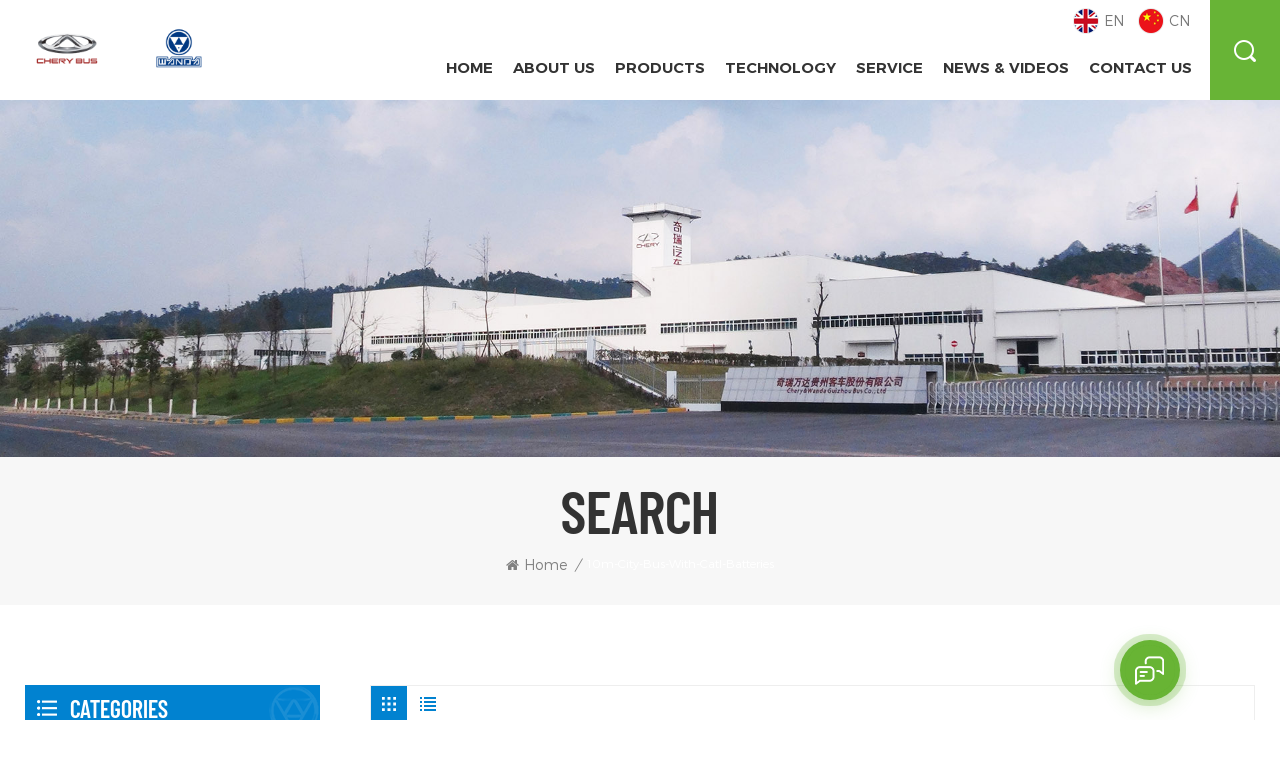

--- FILE ---
content_type: text/html
request_url: https://en.cherybus.com/10m-city-bus-with-catl-batteries_sp
body_size: 8550
content:
<!DOCTYPE html PUBLIC "-//W3C//DTD XHTML 1.0 Transitional//EN" "http://www.w3.org/TR/xhtml1/DTD/xhtml1-transitional.dtd">
<html xmlns="http://www.w3.org/1999/xhtml">
<head>
<meta http-equiv="X-UA-Compatible" content="IE=edge">
<meta name="viewport" content="width=device-width, initial-scale=1.0, user-scalable=no">
<meta http-equiv="Content-Type" content="text/html; charset=utf-8" />
<meta http-equiv="X-UA-Compatible" content="IE=edge,Chrome=1" />
<meta http-equiv="X-UA-Compatible" content="IE=9" />
<meta http-equiv="Content-Type" content="text/html; charset=utf-8" />
<title>Custom 10m city bus with CATL Batteries,10m city bus with CATL Batteries Suppliers,Factory</title>
<meta name="keywords" content="Wholesale 10m city bus with CATL Batteries,10m city bus with CATL Batteries For Sale" />
<meta name="description" content="Professional 10m city bus with CATL Batteries manufacturer in China. Chery Bus has engaged in the production 10m city bus with CATL Batteries for many years." />
 
 
<meta property="og:image" content=""/>
<link href="/uploadfile/userimg/01a13548a2bdf082248badd63bacbbc1.png" rel="shortcut icon"  />
 
              <link rel="canonical" href="https://" />
         
<link type="text/css" rel="stylesheet" href="/template/css/bootstrap.css">
<link type="text/css" rel="stylesheet" href="/template/css/font-awesome.min.css">
<link type="text/css" rel="stylesheet" href="/template/css/style.css">

<script type="text/javascript" src="/template/js/jquery-1.8.3.js"></script>
<script type="text/javascript" src="/js/front/common.js"></script>
<script type="text/javascript" src="/template/js/bootstrap.min.js"></script>
<script type="text/javascript">
	//fixed-nav
	$(document).on("scroll",function(){
		if($(document).scrollTop()>20){ 
			$("header").removeClass("large").addClass("small");
		}
		else{
			$("header").removeClass("small").addClass("large");
		}
	});
</script>
<!--[if ie9]
<script src="/template/js/html5shiv.min.js"></script>
<script src="/template/js/respond.min.js"></script>
-->


<!--[if IE 8]>
    <script src="https://oss.maxcdn.com/libs/html5shiv/3.7.0/html5shiv.js"></script>
    <script src="https://oss.maxcdn.com/libs/respond.js/1.3.0/respond.min.js"></script>
<![endif]-->

<meta name="google-site-verification" content="41PhBjuiX3QW_jxxpZBc2Ud0OAL3-ulGJxTiWgwyfkM" />

<!-- Google Tag Manager -->
<script>(function(w,d,s,l,i){w[l]=w[l]||[];w[l].push({'gtm.start':
new Date().getTime(),event:'gtm.js'});var f=d.getElementsByTagName(s)[0],
j=d.createElement(s),dl=l!='dataLayer'?'&l='+l:'';j.async=true;j.src=
'https://www.googletagmanager.com/gtm.js?id='+i+dl;f.parentNode.insertBefore(j,f);
})(window,document,'script','dataLayer','GTM-W5HPL5T');</script>
<!-- End Google Tag Manager --></head> 
<body>

<!-- Google Tag Manager (noscript) -->
<noscript><iframe src="https://www.googletagmanager.com/ns.html?id=GTM-W5HPL5T"
height="0" width="0" style="display:none;visibility:hidden"></iframe></noscript>
<!-- End Google Tag Manager (noscript) -->    	
           
 <div class="fixed-search">
	<div class="theme-popover">
		  <div class="theme-poptit">
			  <a href="javascript:;" class="close">×</a>
		  </div>
		  <div class="theme-popbod">
		  <div class="top-search clearfix">
			<em>what are you looking for?</em>
			<div class="header_search clearfix">
				<input name="search_keyword" onkeydown="javascript:enterIn(event);" type="text" class="form-control" placeholder="Search info">
				<span class="search_btn"><input type="submit" class="btn_search1" value="">
					<svg xmlns="http://www.w3.org/2000/svg" width="20" height="20" viewBox="0 0 20 20">
					  <path data-name="search icon" class="cls-1" d="M1477,37.429l-4.1-4.1a8.912,8.912,0,1,0-1.57,1.571l4.1,4.1Zm-17.78-9.54a6.67,6.67,0,1,1,6.67,6.667A6.674,6.674,0,0,1,1459.22,27.889Z" transform="translate(-1457 -19)"></path>
					</svg>
				</span>
			</div>
			</div>	
		  </div>
	  </div>
	<div class="theme-popover-mask"></div>
</div>

<header class="large">

<div class="header clearfix">
	<div id="logo">
	                        <a href="/" title="CHERY & WANDA GUIZHOU BUS CO.,LTD"><img alt="CHERY & WANDA GUIZHOU BUS CO.,LTD" src="/uploadfile/userimg/14f64b99b76d9d863b06a41f7e7ac486.png" /></a>                    	 </div>
		<div class="wrapper">
				<nav id="main-nav">
					<ul class="first-nav">
						<li><a href="/">Home</a></li>
					</ul>
					<ul class="second-nav">
					
					                                                    <li><a href="/about-us_d1">About us</a>
                                                       
                                                    <ul class="nav_child">
                                                        
                                                          <li><a href="/about-us_d1#single14">Group Profile</a></li>
                                                        
                                                          <li><a href="/about-us_d1#single15">Milestones</a></li>
                                                        
                                                          <li><a href="/about-us_d1#single16">Business Structure</a></li>
                                                        
                                                          <li><a href="/about-us_d1#single17">Corporate Culture</a></li>
                                                        
                                                    </ul>
                                                                                                    </li>
                                              					
						<li><a href="/products">Products</a>
                                                        <ul class="nav_child">
                                                                
                                                                <li>
                                                                <a href="/city-buses_c2">City buses</a>
                                                                                                                                </li>
                                                                
                                                                <li>
                                                                <a href="/minivans_c3">Minivans</a>
                                                                                                                                </li>
                                                                
                                                                <li>
                                                                <a href="/coaches_c6">Coaches</a>
                                                                                                                                </li>
                                                                

                                                        </ul>
                                                </li>
						
						                                                <li><a href="/product-technology_d26">Technology</a>
                                                     
                                                    <ul class="nav_child">
                                                        
                                                          <li><a href="/new-energy-technology_d27">Manufacturing &  Quality Control </a></li>
                                                        
                                                          <li><a href="/product-technology_d26">Product Technology</a></li>
                                                        
                                                    </ul>
                                                                                                    </li>
                                              						
						                                                <li><a href="/service_d4">Service</a>
                                                                                                    </li>
                                              											  
						                                                <li><a href="/news-videos_nc1">News & Videos</a>
                                                                                                       <ul class="nav_child">
                                                                                                                       <li><a href="/news_nc2">News</a></li>
                                                                                                                       <li><a href="/videos_nc3">Videos</a></li>
                                                                                                              </ul>
                                                                                                    </li> 								  
						 
						                                                <li><a href="/contact-us_d2">Contact us</a>
                                                                                                    </li>
                                              					</ul>
					<ul class="select_contact">
						<li><a rel="nofollow" href="/contact-us_d2" class="main_more">Get A Quote</a></li>
					</ul>
					<ul class="select_lan clearfix">
						<li class="title">Select Language<i class="fa fa-angle-double-down"></i></li>
						<li><a href="/"><img src="/template/images/en.png" ><p>English</p></a></li>
						<li><a href="/"><img src="/template/images/cn.png" ><p>简体中文</p></a></li>
					</ul>
				</nav>
				<a class="toggle">
					<span></span>
					<span></span>
					<span></span>
				</a>
	</div>
	<div class="search_btn"><a class="search-info" href="javascript:;"><i></i></a></div>
	<ul class="language">
		<li><a href="/"><img src="/template/images/en.png" ><p>EN</p></a></li>
		<li><a target="_blank" rel="nofollow" href="https://www.cherybus.com/"><img src="/template/images/cn.png" ><p>CN</p></a></li>
	</ul>
	<div class="mainmenu-area">
						<div class="mainmenu-left visible-lg visible-md">
							<div class="mainmenu">
								<nav>
									<ul class="clearfix">
										<li><a href="/">Home</a></li>
									  
									                                                                                     <li><a href="/about-us_d1">About us</a>
                                                                                     
                                                                                    <ul class="vmegamenu">
                                                                                        
                                                                                          <li><a href="/about-us_d1#single14">Group Profile</a></li>
                                                                                        
                                                                                          <li><a href="/about-us_d1#single15">Milestones</a></li>
                                                                                        
                                                                                          <li><a href="/about-us_d1#single16">Business Structure</a></li>
                                                                                        
                                                                                          <li><a href="/about-us_d1#single17">Corporate Culture</a></li>
                                                                                        
																					 </ul>
                                                                                                                                                                    </li>
                                                                                																				
										 
										
										<li class="product_vmegamenu"><a href="/products">Products</a>
											<ul class="vmegamenu">
											                                            	<li class="has-menu">
                                                	<a class="image" href="/city-buses_c2"><img src="/uploadfile/category/e79b6ac498c5e88bfe6ebcc68f9300cc.jpg" alt="City buses"></a>
                                                    <a class="title" href="/city-buses_c2">City buses</a>
													 
                                                </li>
											                                            	<li class="has-menu">
                                                	<a class="image" href="/minivans_c3"><img src="/uploadfile/category/f5be9e091474e01c51ee72135ace3ca0.jpg" alt="Minivans"></a>
                                                    <a class="title" href="/minivans_c3">Minivans</a>
													 
                                                </li>
											                                            	<li class="has-menu">
                                                	<a class="image" href="/coaches_c6"><img src="/uploadfile/category/bcccb15a8dd767a9fadb7b8571664118.jpg" alt="Coaches"></a>
                                                    <a class="title" href="/coaches_c6">Coaches</a>
													 
                                                </li>
												
                                            </ul>
										</li>
										
										                                                                                <li><a href="/product-technology_d26">Technology</a>
                                                                                     
                                                                                    <ul class="vmegamenu">
                                                                                        
                                                                                          <li><a href="/new-energy-technology_d27">Manufacturing &  Quality Control </a></li>
                                                                                        
                                                                                          <li><a href="/product-technology_d26">Product Technology</a></li>
                                                                                        
                                                                                    </ul>
                                                                                                                                                                    </li>
                                                                                																				
										                                                                                <li><a href="/service_d4">Service</a>
                                                                                                                                                                    </li>
                                                                                										
										                                                <li><a href="/news-videos_nc1">News & Videos</a>
                                                                                                       <ul class="vmegamenu">
                                                                                                                       <li><a href="/news_nc2">News</a></li>
                                                                                                                       <li><a href="/videos_nc3">Videos</a></li>
                                                                                                              </ul>
                                                                                                    </li>
										
										                                                                                <li><a href="/contact-us_d2">Contact us</a>
                                                                                                                                                                    </li>
                                                                                									</ul>
								</nav>
							</div>
						</div>
					</div>
				
</div>

</header>

<div class="height"></div>    
 
 
                 
	     		 	               
 

   <div class="page_banner" style="background-image: url(/uploadfile/bannerimg/16164750415583.jpg)">
	<div class="ovrly"></div>
	<a href="/about-us_d1"></a>
	<img src="/uploadfile/bannerimg/16164750415583.jpg">
	<div class="breadcrumb clearfix">
		<div class="container">
		<div class="row">
			<div class="main_title">
				<em>Search</em>
		    </div>
			<div class="bread_right">
			<a class="home" href="/"><i class="fa fa-home"></i>Home</a>
			<i>/</i>
			<span>10m-city-bus-with-catl-batteries</span> 
		    </div> 
		</div>
		</div>
	</div>
</div>
 
<div class="page_section clearfix page_products">
	<div class="container">
	<div class="row">
		<div class="page-right clearfix">
					 	<div class="main">
                    <div id="cbp-vm" class="cbp-vm-switcher cbp-vm-view-grid">
                        <div class="cbp-vm-options clearfix">
                            <a href="#" class="cbp-vm-icon cbp-vm-grid cbp-vm-selected" data-view="cbp-vm-view-grid">
								<svg fill="currentColor" preserveAspectRatio="xMidYMid meet" height="1em" width="1em" viewBox="0 0 16 16" title="Grid" style="vertical-align:middle"><title>Grid</title><g><path d="M1,3.80447821 L1,1 L3.80447821,1 L3.80447821,3.80447821 L1,3.80447821 Z M6.5977609,3.80447821 L6.5977609,1 L9.4022391,1 L9.4022391,3.80447821 L6.5977609,3.80447821 Z M12.1955218,3.80447821 L12.1955218,1 L15,1 L15,3.80447821 L12.1955218,3.80447821 Z M1,9.4022391 L1,6.59706118 L3.80447821,6.59706118 L3.80447821,9.4022391 L1,9.4022391 Z M6.5977609,9.4022391 L6.5977609,6.5977609 L9.4022391,6.5977609 L9.4022391,9.4022391 L6.5977609,9.4022391 Z M12.1955218,9.4022391 L12.1955218,6.59706118 L15,6.59706118 L15,9.4022391 L12.1955218,9.4022391 Z M1,14.9993003 L1,12.1948221 L3.80447821,12.1948221 L3.80447821,14.9993003 L1,14.9993003 Z M6.5977609,14.9993003 L6.5977609,12.1948221 L9.4022391,12.1948221 L9.4022391,14.9993003 L6.5977609,14.9993003 Z M12.1955218,14.9993003 L12.1955218,12.1948221 L15,12.1948221 L15,14.9993003 L12.1955218,14.9993003 Z"></path></g></svg>
							</a>
                            <a href="#" class="cbp-vm-icon cbp-vm-list" data-view="cbp-vm-view-list">
								<svg fill="currentColor" preserveAspectRatio="xMidYMid meet" height="1em" width="1em" viewBox="0 0 16 16" title="List" style="vertical-align:middle"><title>List</title><g><path d="M0,3 L0,1 L2,1 L2,3 L0,3 Z M0,7 L0,5 L2,5 L2,7 L0,7 Z M0,11 L0,9 L2,9 L2,11 L0,11 Z M0,15 L0,13 L2,13 L2,15 L0,15 Z M4,3 L4,1 L16,1 L16,3 L4,3 Z M4,7 L4,5 L16,5 L16,7 L4,7 Z M4,11 L4,9 L16,9 L16,11 L4,11 Z M4,15 L4,13 L16,13 L16,15 L4,15 Z"></path></g></svg>
							</a>
                        </div>
                       
                        <ul class="wow clearfix">
						
                                                        <li class="wow"><div class="clearfix">
                                <div class="cbp-vm-image">
                                    <a class="link" href="/10m-electric-city-bus-wd6105bevg_p24.html"></a>
                                    <img id="product_detail_img"  alt="electric city bus" src="/uploadfile/202407/12/8f9638f23d16fbd46fc49a2cec9fdb5c_small.jpg" />                                                                         <div class="cbp-image-hover"><img src="/uploadfile/202407/12/0e0c37046a7617e904433ce1997c09cd_small.jpg" alt="10m Electric City Bus WD6105BEVG"></div>
                                                                    </div>
                                <div class="cbp-list-center clearfix">
                                	<div class="cbp-list-left">
                                      <a class="cbp-title" href="/10m-electric-city-bus-wd6105bevg_p24.html">10m Electric City Bus WD6105BEVG</a>
                                        <div class="cbp-vm-details"><span style="color:#333333;font-family:'Montserrat, Helvetica, sans-serif';"><span style="font-size:16px;background-color:#FFFFFF;">Size: <span style="text-indent:28px;white-space:normal;"><span style="text-indent:28px;white-space:normal;">10490×2550×3230 </span></span> Seats: <span style="text-indent:28px;white-space:normal;">89/19-36</span></span></span></div>
                                                                                                                                <ul class="post_blog_tag">
                                            <p><i class="fa fa-tags"></i>Tags :</p>
                                                                                                <li><a href="/10m-electric-city-bus_sp">10m Electric City Bus</a></li>
                                                                                                <li><a href="/top-electric-bus_sp">TOP electric bus</a></li>
                                                                                                <li><a href="/10m-city-bus-with-catl-batteries_sp">10m city bus with CATL Batteries</a></li>
                                             
                                        </ul>
                                                                            	<div class="more"><a class="main_more" rel="nofollow" href="/10m-electric-city-bus-wd6105bevg_p24.html">view detail</a></div>
                                    </div>
                                </div>
                            </div></li>
                            							  
                        </ul>
                    </div>
                </div>
				<script type="text/javascript" src="/template/js/cbpViewModeSwitch.js"></script>
				 <div class="page_num clearfix">
                    

                                             <p>A total of <strong>1</strong> pages</p>
                </div>           
		</div>
		<div class="page-left clearfix">
			<div class="left_fixed">
                <div id="right_column" class="left-cat column clearfix">
                    <section class="block blockcms column_box">
                        <div class="fot_title"><em>Categories</em><span></span><i class="column_icon_toggle icon-plus-sign"></i></div>
                        <div class="block_content toggle_content">
                            <ul class="mtree">
								                                                        <li ><b></b><a href="/city-buses_c2">City buses</a>
                                                                                                                    </li>
                                                                                                                <li ><b></b><a href="/minivans_c3">Minivans</a>
                                                                                                                    </li>
                                                                                                                <li ><b></b><a href="/coaches_c6">Coaches</a>
                                                                                                                    </li>
                                                                                   </ul>
                        </div>
                    </section>
                </div>
				<script type="text/javascript" src="/template/js/left-mtree.js"></script>
                <div id="right_column" class="left-pro column clearfix">
                    <section class="block blockcms column_box">
                        <div class="fot_title"><em>New Products</em><span></span><i class="column_icon_toggle icon-plus-sign"></i></div>
                        <div class="block_content toggle_content">
                        	<ul class="list clearfix">
                            	
																 
                            </ul>
                        </div>
                    </section>
                </div>
            </div>
        </div>
			</div>
	</div>
</div>

<div class="message_content clearfix" style="background-image: url(/uploadfile/bannerimg/1615336332378231189.jpg)">
	<div class="ovrly"></div>
		<div class="send_column_box hidden-xs col-sm-6 col-xs-12">
				<div class="title">Leave A Message</div>
				<div class="text">If you are interested in our products and want to know more details,please leave a message here,we will reply you as soon as we can.</div>
				<form class="send_column" role="form" action="/inquiry/addinquiry" method="post" name="email_form" id="email_form2">
                  <input type="hidden" name="msg_title" value="Leave a Message" class="meInput" /> 
					<ul class="clearfix row">
						<li class="col-sm-6 col-xs-12">
							<span class="ms_e"><input type="text" name="msg_email" id="msg_email" class="meInput" placeholder="* Your email"></span>
						</li>
						<li class="col-sm-6 col-xs-12">
							<span class="ms_p"><input type="text" name="msg_tel" id="msg_phone" class="meInput" placeholder="Tel/Whatsapp"></span>
						</li>
						<li class="col-xs-12 meText">
							<span class="ms_m"><textarea id="meText" placeholder="* Enter product details (such as color, size, materials etc.) and other specific requirements to receive an accurate quote." maxlength="3000" name="msg_content"></textarea></span>
						</li>
						<div class="clearfix"></div>
					</ul>
					<input type="submit" value="Submit" class="main_more">
				</form>
				 
			</div>
					<div class="con_column_box clearfix col-sm-6 col-xs-12"><div class="con_column">
			<em class="title">SERVICE STATION</em>
			<div class="text">Chery Holding Group is a diversified enterprise group based on automobile industry chain.</div>
			<ul class="list clearfix">
				<li>
					<div class="icon" style="background-position:-72px -162px ;"></div>
					<p>Tel : <a rel="nofollow" href="Tel:+86 15519157993(Asia-Pacific), +86 13957980604(Africa), +86 18285002654(Latin America)">+86 15519157993(Asia-Pacific), +86 13957980604(Africa), +86 18285002654(Latin America)</a></p>
				</li>
				<li>
					<div class="icon" style="background-position:-31px -162px ;"></div>
					<p>Email : <a rel="nofollow" href="mailto:maomin@mycherybus.com">maomin@mycherybus.com</a></p>
				</li>
				<li>
					<div class="icon" style="background-position:0 -162px ;"></div>
					<p>Add  : No.888 KAIFA AVENUE, ECONOMIC TECHNICAL DEVELOPMENT ZONE, GUIYANG, GUIZHOU PROVINCE, P.R. CHINA</p>
				</li>
			</ul>
		</div></div>
</div>
<div class="footer clearfix">
	<div class="container">
	<div class="row">
		<div class="fot_letter clearfix">
			<a href="/" class="fot_logo"><img src="/template/images/fot_logo.png" ></a>
			<div class="text">Please read on, stay posted, subscribe, and we welcome you to tell us what you think.</div>
			<div class="letter-input">
				<input name="textfield" id="user_email" type="text" class="fot_input" placeholder="Your email..." >
				<span class="send"><i></i><input type="button" class="" value="" onclick="add_email_list();"></span>
			</div>
			 <script>
                               var email = document.getElementById('user_email');
                            function add_email_list()
                            {
                                $.ajax({
                                    url: "/common/ajax/addtoemail/emailname/" + email.value,
                                    type: 'GET',
                                    success: function(info) {
                                        if (info == 1) {
                                            alert('Successfully!');
                                        } else {
                                            alert('lost!');
                                        }
                                    }
                                });
                            }
                            </script>
			<ul class="social_icons">
				   
                             
                                                             <li><a href="https://www.facebook.com/profile.php?id=61554839032848" target="_blank" rel="nofollow"><img src="/uploadfile/friendlink/eab5c11dca140b65d164d32d389534ee.jpg" /></a></li>
                                                             <li><a href="https://www.youtube.com/channel/UCstO0_lghK27Nvj4eimytFw" target="_blank" rel="nofollow"><img src="/uploadfile/friendlink/c26139a6b08eb99c3a643a22ace4d82e.jpg" /></a></li>
                                                             <li><a href="https://twitter.com/CheryBus" target="_blank" rel="nofollow"><img src="/uploadfile/friendlink/c01ab4b9f842e96a411d256514e54332.png" /></a></li>
                                                             <li><a href="https://www.linkedin.com/company/chery-wanda-bus/" target="_blank" rel="nofollow"><img src="/uploadfile/friendlink/7699ba11def44fe174c5e4f918101439.svg" /></a></li>
                                                         
			</ul>
		</div>
		<div id="right_column" class="fot_nav clearfix">
					<section id="blockbestsellers" class="block products_block column_box">
				<div class="fot_title"><em>Group Profile</em><span></span><i class="column_icon_toggle icon-plus-sign"></i></div>
				<div class="block_content toggle_content">
					<ul class="clearfix">
											<li><a href="/about-us_d1#single15">Milestones</a></li>
												<li><a href="/about-us_d1#single16">Business Structure</a></li>
												<li><a href="/about-us_d1#single17">Corporate Culture</a></li>
					</ul>
				</div>
			</section>
		</div>
		<div id="right_column" class="fot_tag clearfix">
			<section id="blockbestsellers" class="block products_block column_box">
				<div class="fot_title"><em>Hot Tags</em><span></span><i class="column_icon_toggle icon-plus-sign"></i></div>
				<div class="block_content toggle_content">
					<ul class="clearfix">
						                              <li><a href="/yuchai-engine-coach-bus_sp">Yuchai engine coach bus</a></li>
                                                      <li><a href="/stylish-8m-coach-bus_sp">Stylish 8m coach bus</a></li>
                                                      <li><a href="/comfortable-chery-school-bus_sp">comfortable Chery school Bus</a></li>
                                                      <li><a href="/9m-wanda-chery-bus_sp">9m Wanda Chery Bus</a></li>
                                                      <li><a href="/6m-mini-coach-buses_sp">6m mini coach buses</a></li>
                                                      <li><a href="/large-capacity-passenger-coaches_sp">large capacity passenger Coaches</a></li>
                                                      <li><a href="/electric-rely-vans_sp">electric Rely vans</a></li>
                                                      <li><a href="/54-seats-chery-bus_sp">54 Seats Chery Bus</a></li>
                                                      <li><a href="/10m-electric-city-bus_sp">10m Electric City Bus</a></li>
                        					</ul>
				</div>
			</section>
		</div>
		<div id="right_column" class="fot_deve clearfix">
					<section id="blockbestsellers" class="block products_block column_box">
				<div class="fot_title"><em>Innovative Development</em><span></span><i class="column_icon_toggle icon-plus-sign"></i></div>
				<div class="block_content toggle_content">
					<ul class="clearfix">
											<li><a href="/technological-innovation_d19">Technological Innovation</a></li>
												<li><a href="/management-innovation_d20">Management Innovation</a></li>
												<li><a href="/industry-innovation_d21">Industry Innovation</a></li>
					    						<li><a href="/internationalized-development_d22">Internationalized Development</a></li>
					
					</ul>
				</div>
			</section>
		</div>
		<div id="right_column" class="fot_nav clearfix">
			<section id="blockbestsellers" class="block products_block column_box">
				<div class="fot_title"><em>Follow us</em><span></span><i class="column_icon_toggle icon-plus-sign"></i></div>
				<div class="block_content toggle_content">
					<ul class="clearfix">
						                              <li><a href="/">Home</a></li>
                                                         <li><a href="/products">Products</a></li>
                                                         <li><a href="/about-us_d1">About us</a></li>
                                                         <li><a href="/contact-us_d2">Contact us</a></li>
                                                         <li><a href="/blog">Blog</a></li>
                                                         <li><a href="/privacy-policy_d28">Privacy Policy</a></li>
                           					</ul>
				</div>
			</section>
		</div>
	</div>
	</div>
	<div class="footer-bottom clearfix">
		<div class="container">
		<div class="row">
			<div class="copy">
				© CHERY & WANDA GUIZHOU BUS CO.,LTD All Rights Reserved   <a href="/sitemap.html">Sitemap</a>  <a href="/sitemap.xml">XML</a>
			</div>
			<div class="right">
				<div class="foot_ipv6">
					<img src="/template/images/ipv6.png" alt="">IPv6 network supported 黔ICP备2020011973号-2
				</div>
				                   				<div class="friendly">
					<p>Friendly Links :</p>
					                          <a href="http://www.dhwheel.com/products">Forge Auto Rims</a>
                                              <a href="http://www.ankaiglobal.com/city-bus_c1">City Bus</a>
                                              <a href="http://www.qhlithiumbattery.com">Electric Vehicle Battery</a>
                                              <a href="https://www.workersbee.com/">Electric Vehicle Charger</a>
                                              <a href="http://www.topleadzzl.com">HONGYAN GENELYON Parts</a>
                                              <a href="http://www.sinovcleglobal.com">Sinovcle Car Exporter</a>
                                              <a href="http://www.carbonbikedoc.com">OEM Carbon Wheelset</a>
                                              <a href="http://www.neoforklift.com/electric-counterbalance-forklift">Electric Counterbalance Forklift</a>
                                              <a href="http://www.dearrailwaytransport.com">Road Freight Transport Services</a>
                                              <a href="http://www.hifouneforklift.com">hifoune</a>
                                              <a href="http://www.foshio.com">foshio</a>
                                              <a href="http://www.interquipmachinery.com">interquipmachinery</a>
                                              <a href="http://www.isuzutruckscn.com">isuzutruckscn</a>
                                              <a href="http://www.sglfilters.com">Fuel Filter Element</a>
                                              <a href="http://www.gascylindersupplier.com">Vehicle Cylinder</a>
                                              <a href="https://www.newmaopump.com/products">diaphragm pump</a>
                                              <a href="http://www.thermopumpfactory.com">Automotive Pump</a>
                                              <a href="http://www.king-long.com/">China Bus Maker</a>
                                              <a href="http://www.huabaotelematics.com/">Huabaotelematics</a>
                                              <a href="https://www.fbshelmet.com/">Custom Motocross Helmets</a>
                                              <a href="http://www.xmfengyuautoparts.com/">Xmfengyuautoparts</a>
                                              <a href="https://www.torchcapacitor.com">Tantalum Capacitor</a>
                                              <a href="http://www.vm-part.com">vm-part</a>
                                              <a href="http://www.fire-trucks.com">fire-trucks</a>
                                              <a href="http://www.wainelectric.com/">www.wainelectric.com</a>
                     
				</div>
							</div>
		</div>
		</div>
	</div>
</div>

<a href="javascript:;" rel="nofollow" class="back_top"></a>

<div id="online_qq_layer">
    <div id="online_qq_tab">
        <div id="floatShow" rel="nofollow" href="javascript:void(0);">
			<p>Leave A Message</p><i></i>
			<div class="animated-circles">
				<div class="circle c-1"></div>
				<div class="circle c-2"></div>
				<div class="circle c-3"></div>
			</div>
		</div> 
        <a id="floatHide" rel="nofollow" href="javascript:void(0);" ><i></i></a>
    </div>
    <div id="onlineService" >
        <div class="online_form">
            <div class="i_message_inquiry">
            	<em class="title">Leave A Message</em>
                <div class="inquiry">
					 <div class="text">If you are interested in our products and want to know more details,please leave a message here,we will reply you as soon as we can.</div>
                  	<form role="form" action="/inquiry/addinquiry" method="post" name="email_form" id="email_form1">
               <input type="hidden" name="msg_title" value="Leave a Message" class="meInput" />
                      <div class="input-group">
                        <span class="ms_e"><input class="form-control" name="msg_email" id="msg_email" tabindex="10" type="text" placeholder="Email"></span>
                      </div>
                      <div class="input-group">
                        <span class="ms_p"><input class="form-control" name="msg_tel" id="phone" tabindex="10" type="text" placeholder="Tel/WhatsApp"></span>
                      </div>
                      <div class="input-group" style="display: block;">
                          <span class="ms_m"><textarea name="msg_content" class="form-control" id="message" tabindex="13" placeholder="Enter product details (such as color, size, materials etc.) and other specific requirements to receive an accurate quote."></textarea></span>
                      </div>
			           <input type="submit" value="Submit" class="main_more">
                  </form>
              </div>
            </div>
        </div>
    </div>
</div>

<div class="fixed-contact">
    <ul class="item-list clearfix">
                                <li class="online_p">
            <div class="column">
                <i class="icon"></i>
                <a rel="nofollow" target="_blank" href="Tel:+86 15519157993(Asia-Pacific)">+86 15519157993(Asia-Pacific)</a>
            </div>
        </li>
                <li class="online_p">
            <div class="column">
                <i class="icon"></i>
                <a rel="nofollow" target="_blank" href="Tel: +86 13957980604(Africa)"> +86 13957980604(Africa)</a>
            </div>
        </li>
                <li class="online_p">
            <div class="column">
                <i class="icon"></i>
                <a rel="nofollow" target="_blank" href="Tel: +86 18285002654(Latin America)"> +86 18285002654(Latin America)</a>
            </div>
        </li>
                 
                <li class="online_e">
            <div class="column">
                <i class="icon"></i>
                <a rel="nofollow" target="_blank" href="mailto:maomin@mycherybus.com">maomin@mycherybus.com</a>
            </div>
        </li>
                 <li class="online_e">
            <div class="column">
                <i class="icon"></i>
                <a rel="nofollow" target="_blank" href="mailto: devinlai@mycherybus.com"> devinlai@mycherybus.com</a>
            </div>
        </li>
                 <li class="online_e">
            <div class="column">
                <i class="icon"></i>
                <a rel="nofollow" target="_blank" href="mailto: kenny@mycherybus.com"> kenny@mycherybus.com</a>
            </div>
        </li>
          
                                 <li class="online_w">
            <div class="column">
                <i class="icon"></i>
                <a rel="nofollow" target="_blank" href="whatsapp://send?phone=+8615519157993">+8615519157993</a>
            </div>
        </li>
	         
	 	
           
      	
        <li class="online_code">
            <div class="column">
                <i class="icon"></i>
                <a>
                        <p>Scan to wechat :</p><img src="/uploadfile/single/d9dc5837133c21073b716ef9fe8c5b4f.jpg" />
                </a>
            </div>
        </li>
            </ul>
</div>


<div class="mobile_nav clearfix">
	<a href="/"><i style="background-position: -323px -160px"></i><p>Home</p></a>
    <a rel="nofollow" href="/products"><i style="background-position: -366px -160px"></i><p>Products</p></a>
    <a rel="nofollow" href="/about-us_d1"><i style="background-position: -242px -160px"></i><p>About</p></a>
    <a rel="nofollow" href="/contact-us_d2"><i style="background-position: -283px -160px"></i><p>Contact</p></a>
</div>



<script type="text/javascript" src="/template/js/wow.min.js"></script>
<script type="text/javascript" src="/template/js/demo.js"></script>
<script type="text/javascript" src="/template/js/inner-page.js"></script>
<script>
	$(document).ready(function() {
		$('.sp-wrap').smoothproducts();
	});
</script>
<script type="text/javascript">
	smoothScroll.init();
	var rellax = new Rellax('.rellax')
</script>
<script type="text/javascript">
	baguetteBox.run('.tz-gallery');
</script>
<script>
        (function($) {
          var $nav = $('#main-nav');
          var $toggle = $('.toggle');
          var defaultData = {
            maxWidth: false,
            customToggle: $toggle,
            levelTitles: true
          };

          // we'll store our temp stuff here
          var $clone = null;
          var data = {};

          // calling like this only for demo purposes

          const initNav = function(conf) {
            if ($clone) {
              // clear previous instance
              $clone.remove();
            }

            // remove old toggle click event
            $toggle.off('click');

            // make new copy
            $clone = $nav.clone();

            // remember data
            $.extend(data, conf)

            // call the plugin
            $clone.hcMobileNav($.extend({}, defaultData, data));
          }

          // run first demo
          initNav({});

          $('.actions').find('a').on('click', function(e) {
            e.preventDefault();

            var $this = $(this).addClass('active');
            var $siblings = $this.parent().siblings().children('a').removeClass('active');

            initNav(eval('(' + $this.data('demo') + ')'));
          });
        })(jQuery);
</script>

<script>
	$('#bootstrap-touch-slider').bsTouchSlider();
</script>

</body>
</html>


--- FILE ---
content_type: text/css
request_url: https://en.cherybus.com/template/css/style.css
body_size: 39706
content:
/*reset*/
:focus{outline:0;}
body,ul,img,input,dl,dd,tr,th,td{margin:0;padding:0;}
em{font-style:normal;}
img{border:none;max-width:100%;}
a{text-decoration:none;color:#333;}
input{padding:0px;vertical-align: middle;line-height: normal;border:none;} 
body{overflow-x:hidden;}
button::-moz-focus-inner,input[type="reset"]::-moz-focus-inner,input[type="button"]::-moz-focus-inner,input[type="submit"]::-moz-focus-inner,input[type="file"]>input[type="button"]::-moz-focus-inner{border:none;padding:0;}
a:focus {outline: none;}
iframe{max-width:100%;}
video{max-width: 100%;}
.map iframe{width:100%;}
p{margin:5px;}

/*share*/
body{font-size:16px;font-family:'Montserrat', Helvetica, sans-serif;color:#333;background:#fff;}
.bold{font-weight:bold;}
.fontRed{color:red;}
.clearfix:before, .clearfix:after{content:" ";display:table;}
.clearfix:after{clear:both;}
b, strong{font-family:'Montserrat semibold';font-weight: normal;}
#powerby{color: #808080;font-size: 13px;}
#powerby a:hover{color: #fff;}

@media only screen and (max-width: 768px) {
	.row{margin:0;}
}

*:link,*:visited,*:hover,*:active,*:focus{
 transition:color .30s linear, background-color .30s linear, border-color .30s linear,opacity .30s linear,background-image .30s linear;
 -webkit-transition:color .30s linear, background-color .30s linear, border-color .30s linear,opacity .30s linear,background-image .30s linear;}
 
@font-face {
    font-family: 'Montserrat';
    src:url(../font/Montserrat.eot);
    src: url(../font/Montserrat.eot?#iefix) format('embedded-opentype'),
	 url(../font/Montserrat.woff) format('woff'),
	 url(../font/Montserrat.woff2) format('woff2'),
	 url(../font/Montserrat.ttf) format('truetype');
    font-weight: normal;
    font-style: normal;
}

@font-face {
    font-family: 'Montserrat semibold';
    src:url(../font/Montserrat-SemiBold.eot);
    src: url(../font/Montserrat-SemiBold.eot?#iefix) format('embedded-opentype'),
	 url(../font/Montserrat-SemiBold.woff) format('woff'),
	 url(../font/Montserrat-SemiBold.woff2) format('woff2'),
	 url(../font/Montserrat-SemiBold.ttf) format('truetype');
    font-weight: normal;
    font-style: normal;
}

@font-face {
    font-family: 'BarlowCondensed';
    src:url(../font/BarlowCondensed.eot);
    src: url(../font/BarlowCondensed.eot?#iefix) format('embedded-opentype'),
	 url(../font/BarlowCondensed.woff) format('woff'),
	 url(../font/BarlowCondensed.woff2) format('woff2'),
	 url(../font/BarlowCondensed.ttf) format('truetype');
    font-weight: normal;
    font-style: normal;
}


/*nav*/
.nav_content{position:relative;z-index:10;margin-top:15px;}
header .wrapper{display:none;}
.wrapper .toggle{float:right;width:48px;height:56px;cursor:pointer;color:#fff;text-decoration:none;font-size:14px;text-indent:-9999em;line-height:24px;font-size:1px;display:block;text-align:center;background:#0182d0;}

html.hc-yscroll {
	overflow-y: scroll
}
body.hc-nav-open {
	position: fixed;
	width: 100%;
	min-height: 100%
}
.hc-mobile-nav {
	display: none;
	position: fixed;
	top: 0;
	height: 100%;
	z-index: 9999999999;
	overscroll-behavior: none
}
.hc-mobile-nav.is-ios * {
	cursor: pointer !important
}
.hc-mobile-nav .nav-container {
	position: fixed;
	z-index: 99999999;
	top: 0;
	width: 240px;
	max-width: 100%;
	height: 100%;
	transition: transform .4s ease
}
.hc-mobile-nav .nav-wrapper {
	width: 100%
}
.hc-mobile-nav .nav-wrapper.nav-wrapper-1 {
	position: static;
	height: 100%;
	overflow: scroll;
	overflow-x: visible;
	overflow-y: auto
}
.hc-mobile-nav ul {
	list-style: none;
	margin: 0;
	padding: 0
}
.hc-mobile-nav li {
	position: relative;
	display: block
}
.hc-mobile-nav li.level-open>.nav-wrapper {
	visibility: visible
}
.hc-mobile-nav input[type="checkbox"] {
	display: none
}
.hc-mobile-nav label {
	position: absolute;
	top: 0;
	left: 0;
	right: 0;
	bottom: 0;
	z-index: 10;
	cursor: pointer
}
.hc-mobile-nav a {
	position: relative;
	display: block;
	box-sizing: border-box;
	cursor: pointer
}
.hc-mobile-nav a, .hc-mobile-nav a:hover {
	text-decoration: none
}
.hc-mobile-nav.disable-body:not(.nav-open)::after {
	pointer-events: none
}
.hc-mobile-nav.disable-body::after, .hc-mobile-nav.disable-body .nav-wrapper::after {
	content: '';
	position: fixed;
	z-index: 9990;
	top: 0;
	left: 0;
	right: 0;
	bottom: 0;
	width: 100%;
	height: 100%;
	overscroll-behavior: none;
	visibility: hidden;
	opacity: 0;
	transition: visibility 0s ease .4s, opacity .4s ease
}
.hc-mobile-nav.disable-body.nav-open::after, .hc-mobile-nav.disable-body .sub-level-open::after {
	visibility: visible;
	opacity: 1;
	transition-delay: .05s
}
.hc-mobile-nav.nav-levels-expand .nav-wrapper::after {
	display: none
}
.hc-mobile-nav.nav-levels-expand ul .nav-wrapper {
	min-width: 0;
	max-height: 0;
	overflow: hidden;
	transition: height 0s ease .4s
}
.hc-mobile-nav.nav-levels-expand .level-open>.nav-wrapper {
	max-height: none
}
.hc-mobile-nav.nav-levels-overlap ul .nav-wrapper {
	position: absolute;
	z-index: 9999;
	top: 0;
	height: 100%;
	visibility: hidden;
	transition: visibility 0s ease .4s, transform .4s ease
}
.hc-mobile-nav.nav-levels-overlap ul ul {
	height: 100%;
	overflow: scroll;
	overflow-x: visible;
	overflow-y: auto
}
.hc-mobile-nav.nav-levels-overlap ul li.nav-parent {
	position: static
}
.hc-mobile-nav.nav-levels-overlap ul li.level-open>.nav-wrapper {
	visibility: visible;
	transition: transform .4s ease
}
.hc-mobile-nav.side-left {
	left: 0
}
.hc-mobile-nav.side-left .nav-container {
	left: 0;
	transform: translate3d(-100%, 0, 0)
}
.hc-mobile-nav.side-left.nav-levels-overlap li.level-open>.nav-wrapper {
	transform: translate3d(-40px, 0, 0)
}
.hc-mobile-nav.side-left.nav-levels-overlap li .nav-wrapper {
	left: 0;
	transform: translate3d(-100%, 0, 0)
}
.hc-mobile-nav.side-right {
	right: 0
}
.hc-mobile-nav.side-right .nav-container {
	right: 0;
	transform: translate3d(100%, 0, 0)
}
.hc-mobile-nav.side-right.nav-levels-overlap li.level-open>.nav-wrapper {
	transform: translate3d(40px, 0, 0)
}
.hc-mobile-nav.side-right.nav-levels-overlap li .nav-wrapper {
	right: 0;
	transform: translate3d(100%, 0, 0)
}
.hc-mobile-nav.nav-open .nav-container {
	transform: translate3d(0, 0, 0)
}
.hc-nav-trigger {
	position: absolute;
	cursor: pointer;
	display: none;
	top: 20px;
	z-index: 9980;
	min-height: 24px
}
.hc-nav-trigger span {
	width: 30px;
	top: 50%;
	transform: translateY(-50%);
	transform-origin: 50% 50%
}
.hc-nav-trigger span, .hc-nav-trigger span::before, .hc-nav-trigger span::after {
	position: absolute;
	left: 0;
	height: 4px;
	background: #34495E;
	transition: all .2s ease
}
.hc-nav-trigger span::before, .hc-nav-trigger span::after {
	content: '';
	width: 100%
}
.hc-nav-trigger span::before {
	top: -10px
}
.hc-nav-trigger span::after {
	bottom: -10px
}
.hc-nav-trigger.toggle-open span {
	background: rgba(0,0,0,0);
	transform: rotate(45deg)
}
.hc-nav-trigger.toggle-open span::before {
	transform: translate3d(0, 10px, 0)
}
.hc-nav-trigger.toggle-open span::after {
	transform: rotate(-90deg) translate3d(10px, 0, 0)
}
.hc-mobile-nav::after, .hc-mobile-nav .nav-wrapper::after {
	background: rgba(0,0,0,0.5)
}
.hc-mobile-nav .nav-wrapper {z-index:2;background:#fafafa;}
.hc-mobile-nav.nav-open .nav-wrapper {
	box-shadow: 1px 0 2px rgba(0,0,0,0.2)
}
.hc-mobile-nav h2 {
	font-size: 14px;
	font-weight: normal;
	text-align: left;
	padding: 15px 17px;
	color: #0182d0;
	font-family: 'Montserrat semibold';
	text-transform:uppercase;
	margin-top:0;
	margin-bottom:0;
	background:rgba(0,0,0,0.05);
	border-bottom: 1px solid rgba(0,0,0,0.15);
}
.hc-mobile-nav a {
	padding: 10px 17px;
	font-size: 14px;
	color: #333;
	z-index: 1;
	background: rgba(0,0,0,0);
	border-bottom: 1px solid rgba(0,0,0,0.1);
	font-family:'Montserrat semibold';
}
.hc-mobile-nav:not(.touch-device) a:hover {
	background: #f2f2f2
}
.hc-mobile-nav li {
	text-align: left
}
.hc-mobile-nav li.nav-close a, .hc-mobile-nav li.nav-back a {
	background:rgba(0,0,0,0.05);background-size:100%;text-transform: uppercase;color:#808080;
}
.hc-mobile-nav li.nav-close a:hover, .hc-mobile-nav li.nav-back a:hover {
	background: rgba(0,0,0,0.2)
}
.hc-mobile-nav li.nav-parent a {
	padding-right: 58px
}
.hc-mobile-nav li.nav-close span, .hc-mobile-nav li.nav-parent span.nav-next, .hc-mobile-nav li.nav-back span {
	position: absolute;
	top: 0;
	right: 0;
	width:45px;
	height:100%;
	text-align: center;
	cursor: pointer;
	transition: background .2s ease;
	display:flex;flex-direction:column;justify-content:center;align-items:center;
}
.hc-mobile-nav li.nav-close span::before, .hc-mobile-nav li.nav-close span::after {
	content:'';display:inline-block;background:#4d4d4d;width:20px;height:2px;margin:2px 0;
}
.hc-mobile-nav li.nav-close span::before {
	transform:rotate(45deg) translate(4px,0px);-webkit-transform:rotate(45deg) translate(4px,0px);
}
.hc-mobile-nav li.nav-close span::after {
	transform:rotate(-45deg) translate(4px,0px);-webkit-transform:rotate(-45deg) translate(4px,0px);
}
.hc-mobile-nav span.nav-next::before, .hc-mobile-nav li.nav-back span::before {
	content: '';
	position: absolute;
	top: 50%;
	left: 50%;
	width: 8px;
	height: 8px;
	margin-left: -2px;
	box-sizing: border-box;
	border-top: 2px solid #808080;
	border-left: 2px solid #808080;
	transform-origin: center
}
.hc-mobile-nav span.nav-next::before {
	transform: translate(-50%, -50%) rotate(135deg)
}
.hc-mobile-nav li.nav-back span::before {
	transform: translate(-50%, -50%) rotate(-45deg)
}
.hc-mobile-nav.side-right span.nav-next::before {
	margin-left: 0;
	margin-right: -2px;
	transform: translate(-50%, -50%) rotate(-45deg)
}
.hc-mobile-nav.side-right li.nav-back span::before {
	margin-left: 0;
	margin-right: -2px;
	transform: translate(-50%, -50%) rotate(135deg)
}

#main-nav {
	display: none
}
header {
	position: relative;
	padding: 50px 0 20px
}
header .git svg {
	width: 15px;
	height: 15px;
	fill: #fffce1;
	position: relative;
	top: 2px;
	padding: 0 10px;
	margin-right: 10px;
	border-right: 1px solid #4daabb;
	transition: border-color .15s ease-in-out
}
header .toggle {
	position: absolute;
	cursor: pointer;
	display: none;
	z-index: 9980;
	min-height: 24px;
	top: 0;
	right:0;
	display: block;
	cursor: pointer;
	box-sizing: content-box;
	font-size: 16px;
	line-height: 24px;
}
header .toggle span {
	width: 20px;
	top: 50%;
}
header .toggle span, header .toggle span::before, header .toggle span::after {
	position: absolute;
	left: 50%;
	height: 2px;
	background: #fff;
	transition: all .1s ease;
	margin-left:-10px;
	border-radius:10px;
}
header .toggle span::before, header .toggle span::after {
	content: '';
	width: 100%;
	border-radius:5px;
}
header .toggle span::before {
	top: -6px
}
header .toggle span::after {
	bottom: -6px
}
header .toggle.toggle-open span {
	background: rgba(0,0,0,0);
	transform: rotate(45deg)
}
header .toggle.toggle-open span::before {
	transform: translate3d(0, 6px, 0)
}
header .toggle.toggle-open span::after {
	transform: rotate(-90deg) translate3d(6px, 0, 0)
}
header .toggle:hover span, header .toggle:hover span::before, header .toggle:hover span::after {
	
}
header .toggle div {
	display: inline-block;
	margin-right: 15px
}
.hc-mobile-nav .nav-container {
	width: 280px
}
.hc-mobile-nav a {
	font-size: 14px;text-transform:capitalize;
}

.hc-mobile-nav ul li ul li a {
	font-size: 14px;font-family:'Montserrat';text-transform:capitalize;
}
.hc-mobile-nav ul.first-nav > li > a{text-transform:uppercase;}
.hc-mobile-nav ul.second-nav > li > a{text-transform:uppercase;font-family: 'Montserrat semibold'}

/*mainmenu*/
.mainmenu-area{width:auto;padding-top:24px;float: right;padding-right: 20px;z-index: 5;}
.mainmenu_box{float:left;width:36%;padding-right:0;}
.find .product_vmegamenu>ul li a {
	padding: 12px 10px;
}
.product_vmegamenu ul li a.hover-icon::after {
	content: "\f107";
	font-family: FontAwesome;
	font-size: 18px;
	position: absolute;
	right: 0;
	color: #808080;
	top: 14px;
}
.product_vmegamenu>ul>li a img {
	max-width:100%;height:auto;
}
.product_vmegamenu>ul>li .vmegamenu {
	background: #fff none repeat scroll 0 0;
	border: 1px solid #eaeaea;
	box-shadow: 0 0 5px -1px #666666;
	left: 0;
	position: absolute;
	top: 82px;
	width: 100%;
	opacity: 0;
	z-index: 999999;
	-webkit-transition: all .5s ease 0s;
	transition: all .5s ease 0s;
	visibility: hidden;
	padding: 10px;
}
.product_vmegamenu ul li:hover .vmegamenu {
	opacity: 1;
	top: 52px;
	visibility: visible;
}
.product_vmegamenu ul li .vmegamenu span {
	float: left;
	padding: 15px;
	width: 20%;
}
.product_vmegamenu ul li .vmegamenu span s {
	display: block;
}
.product_vmegamenu ul li .vmegamenu span img {
	max-width: 100%;
}
.product_vmegamenu ul li .vmegamenu span a.vgema-title {
	border-bottom: 1px solid #eaeaea;
	font-size: 14px;
	background: #ededed;
	padding: 10px;
	text-transform: capitalize;
	text-align: center;
	letter-spacing: normal;
}
.product_vmegamenu ul li .vmegamenu span:hover a.vgema-title {
	background: #226cc5;
	color: #fff;
}
.product_vmegamenu ul li .vmegamenu2 {
	width: 400px;
}
.product_vmegamenu ul li .vmegamenu2 span {
	padding: 15px;
	width: 50%;
}
/* mainmenu */
.mainmenu{text-align:left;position: relative;}
.mainmenu>nav>ul>li {
    display: inline-block;
	padding:0 18px;
}
.mainmenu ul li a{transition:all .3s;}
.mainmenu>nav>ul>li>a {
  color: #333333;
  display:inline-block;
  font-size: 17px;
  line-height:24px;
  padding:12px 0;
  text-transform:uppercase;
  transition:all .5s;
  font-family:'Montserrat semibold';
  position:relative;
  z-index:2;
  background-position: center center;
  background-repeat: no-repeat;
  align-items: center;justify-content: center;
}
.mainmenu nav>ul>li>a:before{
	position: absolute;left: 50%;width:0;transform: translate(-50%, 0);height: 2px; bottom: 0;content: '';z-index: -1;transition: 0.5s all;-webkit-transition: 0.5s all;-o-transition: 0.5s all;-moz-transition: 0.5s all;-ms-transition: 0.5s all;opacity: 0;filter: alpha(opacity=0);background:#0182d0;
}
.mainmenu nav>ul>li:hover>a:before,.mainmenu nav>ul>li.active>a:before ,.mainmenu nav>ul>li#active>a:before{
	opacity: 1;filter: alpha(opacity=100);left: 50%;width: 100%;
}

.mainmenu nav>ul>li>a i{position: relative;}
.mainmenu nav>ul>li>a i:before,
.mainmenu nav>ul>li>a i:after{
	content:'';display:block;width:6px;height:2px;background:#cccccc;position:absolute;pointer-events:none;transition:all .3s cubic-bezier(.645,.045,.355,1);-webkit-transition:all .3s cubic-bezier(.645,.045,.355,1);z-index: 5;
}
.mainmenu nav>ul>li>a i:before{right:-12px;top:12px;transform:rotate(45deg);-webkit-transform:rotate(45deg);}
.mainmenu nav>ul>li:hover>a i:before{transform:rotate(-45deg);-webkit-transform:rotate(-45deg);background-color:#0182d0;}
.mainmenu nav>ul>li>a i:after{right:-15px;top:12px;transform:rotate(-45deg);-webkit-transform:rotate(-45deg);}
.mainmenu nav>ul>li:hover>a i:after{transform:rotate(45deg);-webkit-transform:rotate(45deg);background-color:#0182d0;}

.mainmenu ul li:hover > a, .mainmenu ul li.active > a{color:#0182d0;}
.mainmenu>nav>ul>li:hover > a, .mainmenu>nav>ul>li.active > a{text-decoration:none;color:#0182d0;}
.mainmenu>nav>ul>li.active>a,.mainmenu>nav>ul>li#active>a{color:#0182d0;}

.mainmenu ul li > ul li.has-menu::after{content:"\f105";font-family:FontAwesome;font-size:20px;color:#808080;position:absolute;right:20px;top:50%;line-height:20px;margin-top:-10px;z-index: 2;}
.mainmenu ul li > ul li:hover.has-menu::after{color: #fff;}

.mainmenu>nav>ul>li>ul{
	box-shadow: 0px 0px 40px 0px rgba(0, 0, 0, 0.15);
	left: auto;
	opacity: 0;
	position: absolute;
	top: auto;
	transform: scaleY(0);
	transform-origin: 0 0 0;
	transition: all 0.4s ease 0s;
	z-index: 99999999;
	padding: 5px;
	visibility: hidden;
	text-align: left;
	width: 220px;
	background: #fff;
	transition:.3s ease;
	padding:5px 0;
	background:#fff;
}
.mainmenu>nav>ul>li>ul:after{
	bottom: 100%;
    left: 20px;
    border: solid transparent;
    content: " ";
    height: 0;
    width: 0;
    position: absolute;
    pointer-events: none;
    border-color: rgba(255, 255, 255, 0);
    border-bottom-color: #fff;
    border-width: 7px;
	display: inline-block;
}
.mainmenu ul li:hover > ul{
	opacity:1;
	visibility:visible;
	transform:scaleY(1);
}
.mainmenu ul li > ul li{
	display:block;
	padding:0;
	background:none;
	position:relative;
} 
.mainmenu ul li > ul li > a {
	color: #333333;
	padding:12px 15px;
	text-transform: capitalize;
	font-size:14px;
	line-height: 20px;
	font-style:normal;
	position:relative;
	z-index:1;
	overflow:hidden;
	display:block;
	background-repeat:no-repeat;
	background-position:90% center;
	font-family: 'Montserrat';
	transition:all .5s;
}
.mainmenu ul li > ul li:hover > a{
	text-decoration:none;color:#fff;background-position:right center;padding-left:17px;
} 
.mainmenu ul li > ul li > a:before{content:'';width:100%;height:100%;position:absolute;left:0;top:0;transform: scaleX(0);transform-origin: 0 0 0;transition: all 0.4s ease 0s;z-index: -1;background:#0182d0;
}
.mainmenu ul li > ul li:hover > a:before{opacity:1;visibility:visible;transform:scaleX(1);}
.mainmenu ul li > ul li > a:after{content:'';left:15px;right:15px;background:#e5e5e5;position:absolute;bottom:0;height:1px;z-index: -2;}
.mainmenu ul li > ul li:last-child > a:after{background:#fff;}

.mainmenu ul li > ul li.has-menu::after{content:"\f105";font-family:FontAwesome;font-size:16px;color:#808080;position:absolute;right:20px;top:50%;line-height:20px;margin-top:-10px;z-index: 2;}
.mainmenu ul li > ul li:hover.has-menu::after{color: #fff;}

.mainmenu>nav>ul>li ul.vmegamenu02{
	box-shadow: 10px 10px 20px rgba(0,0,0,.15);
	left: 299px;
	opacity: 0;
	position: absolute;
	top: 0;
	transform: scaleX(0);
	transform-origin: 0 0 0;
	transition: all 0.4s ease 0s;
	z-index: 99999999;
	padding: 10px 10px 20px 10px;
	visibility: hidden;
	text-align: left;
	width: 240px;
	background: #fff;
	transition:.3s ease;
	border-left: 2px solid #e5e5e5;
}
.mainmenu ul li:hover > ul.vmegamenu02{
	opacity:1;
	visibility:visible;
	transform:scaleX(1);
}
.mainmenu ul li > ul.vmegamenu02 li > a{padding:10px;}
.mainmenu ul li > ul.vmegamenu02 li > a:after{background:#e5e5e5;left:10px;right:10px;}

.mainmenu>nav>ul>li.product_vmegamenu>ul{width: 300px;}

.mainmenu ul li.product_vmegamenu > ul > li{display: flex;align-items: center;padding:5px 10px;border-bottom:1px solid #e5e5e5;}
.mainmenu ul li.product_vmegamenu > ul > li:last-child{border-bottom: none;}
.mainmenu ul li.product_vmegamenu > ul > li:hover{background-color:#f2f2f2;}
.mainmenu ul li.product_vmegamenu > ul > li .image{border:none;max-width: 80px;min-width: 80px;padding: 0;}
.mainmenu ul li.product_vmegamenu > ul > li .image:hover{padding:0;}
.mainmenu ul li.product_vmegamenu > ul > li .title{font-size: 16px;font-family: 'Montserrat semibold';}
.mainmenu ul li.product_vmegamenu > ul > li:hover .title{color:#0291d7;}
.mainmenu ul li.product_vmegamenu > ul > li:hover.has-menu::after{color:#0291d7;}

.mainmenu ul li.product_vmegamenu > ul > li > a:before{display: none;}
.mainmenu ul li.product_vmegamenu > ul > li > a:after{display: none;}

@media only screen and (max-width: 992px) {
	header .wrapper{display:block;}
	.vmegamenu{ padding:0px 0px !important;}
	.mainmenu-area{margin:0;padding:0;}
	.mobile-menu-area{top:25px;}
	.nav_content{border:none;margin:0;z-index: 9999999;}
	.nav_content > .container{width:100%;}
}

/*index*/
.social_icons{list-style:none;}
.social_icons li{display:inline-block;padding:0 5px;margin-bottom:5px;}
.social_icons li:first-child{padding-left:0;}
.social_icons li a{transition:all .5s;}
.social_icons li a:hover{opacity: 0.8;filter: alpha(opacity=80);}

.header{transition:all .5s;position: relative;padding-top: 0;background:#fff;padding-left: 60px;padding-right: 0;}
.header .container{position: relative;padding-right: 0;}
#logo{position:relative;text-align:left;float:left;z-index:9999999;padding-top:20px;}
#logo h1{margin:0;padding:0;display: flex;align-items: center;}
#logo a{padding:0;display:block;position: relative;z-index: 5;}
#logo img{max-width:450px;height:auto;padding:0;transition:all .5s;}

.language{float: right;list-style: none;overflow: hidden;padding-top: 32px;margin-right: 20px;}
.language li{display: inline-block;margin-right: 10px;}
.language p{margin:0;display: inline-block;padding-left: 5px;font-size: 14px;line-height: 20px;text-transform: uppercase;color: #777777;vertical-align: middle;}
.language li:hover p{color: #0291d7;}

/* Top Search*/
.search-info{display: inline-flex;align-items: center;float: right;margin-left: 0;width: 100px;height: 100px;justify-content: center;background-color: #68b436;}
.search-info i{width:24px; height:24px;background:url(../images/icon.png) no-repeat -289px -6px;display:inline-block;position:relative; vertical-align: middle;}
.search-info p{display: block;margin:0;font-size:12px;text-transform: uppercase;color:#0182d0;margin-top:9px; vertical-align: middle;line-height: 22px;}
.search-info:hover , .search-info:link{text-decoration: none;}

.theme-popover-mask{z-index: 999999998;position:fixed;top:0;left:0;width:100%;height:100%;display:none;background:#000;opacity: 0.9;}
.theme-popover{z-index:999999999;position:fixed;top:0;left:0;width:100%;height:100%;display:none;float:none;max-width:none;}
.theme-poptit{position:absolute;right:30px;top:30px;width:50px;height:50px;text-align:center;display:block;background:#68b436;border-radius:50%;}
.theme-poptit .close{color:#fff;font-size:36px;opacity:1;filter:alpha(opacity=100);-moz-opacity:1;line-height:50px;float:none;text-shadow:none;display:block; font-family: "FontAwesome";}
.theme-poptit .close:hover{color:#fff;opacity:1;filter:alpha(opacity=100);-moz-opacity:1;}
.top-search{position: absolute;top:50%;left:50%;width:50%;height:auto;-webkit-transform: translate(-50%, -50%);-moz-transform: translate(-50%, -50%);-ms-transform: translate(-50%, -50%);-o-transform: translate(-50%, -50%);transform: translate(-50%, -50%);}
.top-search em{display: block;font-size: 32px; color: #fff; margin-bottom: 30px; text-align: left;text-transform: uppercase;font-family: "BarlowCondensed"}
.top-search .form-control {box-shadow:0px 40px 60px 0 rgba(234,0,19, 0.1);border:none;background-color: #fff;color: #808080;height: 70px;line-height: 70px;text-align: left;font-size:16px;font-family:'Montserrat';border-radius:0;transition:all .5s;width: 100%;padding-left: 20px;padding-right: 60px;}
.top-search input.form-control:focus{color:#333;font-style:inherit;width: 100%;border-bottom-color: #fff;}
.top-search .input-group-addon.close-search {cursor: pointer;}
.top-search .search_btn{display: inline-block;width: 66px;height: 66px;text-align: center;line-height: 66px; position: absolute;right:2px;top: 2px; z-index: 3;background:#68b436;border-radius: 0;}
.top-search .search_btn svg{position: absolute;width: 20px;height: 20px;fill: white;opacity: 1;z-index: 1;left: 50%;top: 50%;transform: translate(-50%, -50%);}
.top-search .search_btn .btn_search1 { background:none;width: 100%;height: 100%;position: absolute;left: 0;top: 0;display: block;z-index: 9;}
.header_search {position: relative;transition:all 0.8s cubic-bezier(.4,0,0,1);-webkit-transition:all 0.8s cubic-bezier(.4,0,0,1);}
.top-search .input-group { max-width:100%; margin:0 auto;width: 100%;padding: 0;}

.head_r_search{float:right;margin-right: 30px;max-width: 280px;position: relative;width: 100%;}
.head_r_search:before{content:'';width: 16px;height: 16px;display: inline-block;background:url(../images/icon.png) no-repeat;background-position: -292px -48px;position: absolute;left: 15px;top: 13px;}
.head_r_search .form-control{height: 42px;line-height: 42px;border-radius: 21px;border:1px solid #d9d9d9;padding-left: 45px;padding-right: 45px;font-size: 14px;color: #808080;box-shadow: none;width: 100%;}
.head_r_search input.form-control:focus{color:#333;font-style:inherit;width: 100%;border-color: #01914d;}
.head_r_search .btn_search1{display: inline-block;width: 38px;height: 38px;line-height: 38px;border-radius: 50%;color: #fff;background:#01914d;text-align: center;font-size: 14px;font-family: 'Montserrat semibold';text-transform: uppercase;position: absolute;top: 2px;right: 2px;}

/* Sizes for the bigger menu */
header{width: 100%;z-index: 9999999;padding: 0;position:fixed;}
header.large{top:0;padding:0;}
header.small{left:0;top:0;box-shadow:0 0 20px 2px rgba(0,0,0,0.15);padding:0;background:#fff;}
header.small #logo img{max-width: 360px;}
header.small .search-info{height: 70px;}
header.small .mainmenu-area{padding-top: 8px;}
header.small .language{padding-top: 20px;}
header.small #logo{padding-top: 11px;}

.height{padding-top: 100px;background: #fff;z-index: 5;position: relative;}
	
@media only screen and (max-width:1850px) {
	.mainmenu-area{padding-right: 20px;}
	.mainmenu>nav>ul>li{padding: 0 8px;}
	.search-info{width: 70px;}
	.language{margin-right: 10px;}
}
@media only screen and (max-width:1680px) {
	.header{padding-left: 10px;}
	.mainmenu>nav>ul>li>a{font-size: 15px;}
	#logo img{max-width: 400px;}
	#logo{padding-top: 25px;}
}
@media only screen and (max-width:1480px) {
	.mainmenu-area{padding-right: 10px;}
	#logo img,header.small #logo img{max-width: 320px;}
	header.small .language{display: none;}
}
@media only screen and (max-width:1380px) {
	.language{padding-top: 5px;}
	.mainmenu-area{padding-top: 10px;}
}
@media only screen and (max-width:1260px) {
	.mainmenu>nav>ul>li>a{font-size: 14px;}
	.search-info{width: 60px;}
	#logo img,header.small #logo img{max-width: 300px;}
	#logo{padding-top: 10px;}
	.mainmenu-area{padding-top: 0;}
	header.small .mainmenu-area{padding: 0;display: none;}
}
@media (max-width: 1260px) and (min-width: 992px) {
	header.small .wrapper{display: block;}
	header.small .toggle{right: 60px;left: auto;height: 70px;width: 60px;}
}
@media only screen and (max-width: 992px) {
	header,header.large{border:none;z-index: 999999;top:0;position: fixed;}
	header.small{border-bottom:1px solid #e5e5e5;}
	header.large .header,.header,header.small .header{background:#fff;position:relative;padding:0;z-index: 999999;border-bottom: 1px solid #ebebeb;}
	.header > .container{width:100%;padding: 0;}
	.header .row{margin:0;}
	.header #logo,header.small #logo,header.large .header.page_header #logo{padding:15px 0;position:relative;z-index:9999999;float:left;margin:0;margin-left:5px;}
	.header #logo img,header.small #logo img , header.small #logo .logo01 img{max-width:185px;}
	.head_con , .head_top .social_icons , .header .logo_right , .header .head_contact , .header .social_icons{display: none;}
	.height{padding-top:56px;}
	.search_btn{display: inline-block !important;}
	.top-search em{font-size:18px;line-height:24px;margin-bottom:10px;display: block;font-family: 'Montserrat semibold';padding-left: 0;}
	.top-search .form-control{width: 100%;height: 50px;line-height: 50px;font-size: 14px;}
	.top-search .search_btn .btn_search1{width: 46px;height: 46px;}
	.top-search .search_btn{line-height: 46px;width: 46px;height: 46px;}
	.top-search .search_btn:before{font-size: 18px;}
	.search-info p{display: none;}
	.search-info , header.small .search-info{padding: 0;width:54px;height:56px;border-radius:0;display: inline-flex;align-items: center;justify-content: center;border:none;border-left:1px solid #ebebeb;position: absolute;right: 48px;top: 0;margin: 0;background:#f7f7f7;box-shadow: none;}
	.search-info i{background-position: -329px -6px;}
	.top-search{width: 90%;}
	.theme-poptit{right: 0;top: 0;border-radius: 0 0 0 5px;}
	.theme-poptit .close{font-size: 36px;}
	.language{display: none;}
	.hc-mobile-nav ul.select_lan{padding-left: 10px;margin-top: 20px;border-top: none;}
	.hc-mobile-nav ul.select_lan li{padding-right: 10px;width: 33.33%;float: left;margin: 0;}
	.hc-mobile-nav ul.select_lan li.title{padding-left: 5px;margin-bottom: 10px;font-size: 14px;text-transform: uppercase;font-family: 'Montserrat semibold';width: 100%;}
	.hc-mobile-nav ul.select_lan li a{border: none;font-size: 13px;padding: 5px;text-align: center;font-family: 'Montserrat';}
	.hc-mobile-nav ul.select_lan li a p{font-size: 13px;text-transform: capitalize;margin: 0;margin-top: 5px;}
	.hc-mobile-nav ul.select_contact li{padding: 10px 20px;}
	.hc-mobile-nav ul.select_contact li a{display: block;height: 40px;line-height: 40px;color: #fff;font-size: 14px;font-family:'Montserrat semibold';text-align: center;border:none;background:#0182d0;padding: 0;text-transform: uppercase;border-radius: 0;}
	.hc-mobile-nav ul.select_contact li a:after{content:'\f0e0';font-family: 'FontAwesome';margin-left: 5px;position: relative;right: auto;opacity: 1;top: auto;margin-top: 0;background:none;}
	.header_top{display: none;}
	.nav_content{margin: 0;}
	.nav_content:before{display: none;}
	.head_right{width: auto;}
}
@media only screen and (max-width: 768px) {
	.select-content{padding-bottom:20px;}
	.select-content .list li{display: block;text-align: center;width:33.33%;}
	.select-content .list li p{display: block;margin:0;margin-top:5px;}
}
@media only screen and (max-width: 480px) {
	.select-modal{width:95%;}
	.select-content .select-close{right: 5px;top:5px;}
	#logo .head_right{padding-top: 0;}
	#logo .logo_text{display: none;}
}

/*banner*/
.carousel-control .glyphicon-chevron-left, .carousel-control .glyphicon-chevron-right, .carousel-control .icon-prev, .carousel-control .icon-next{width:30px;height:80px;background:rgba(0,0,0,0.3);line-height:80px;border-radius:2px;}
.carousel-control.left,.carousel-control.right{background:none;}
.glyphicon-chevron-left:before{content:"\f104";}
.glyphicon-chevron-right:before{content:"\f105";}
#myCarousel .carousel-indicators li{border:1px solid #808080;width:20px;}
#myCarousel .carousel-indicators .active{border:1px solid #0267bb;background:#0267bb;width:20px;height:10px;margin:1px;}
#myCarousel .carousel-indicators{display: none;}
@media only screen and (min-width: 768px) {
	.carousel-control{width:5%;}
	#myCarousel .carousel-control .icon-prev,#myCarousel .carousel-control .glyphicon-chevron-left{left:-100%;-webkit-transition:all var(--transition-time,500ms);
	-o-transition:all var(--transition-time,500ms);
	transition:all var(--transition-time,500ms);}
	#myCarousel:hover .carousel-control .icon-prev,#myCarousel:hover .carousel-control .glyphicon-chevron-left{left:50%;}
	#myCarousel .carousel-control .icon-next,#myCarousel .carousel-control .glyphicon-chevron-right{right:-100%;-webkit-transition:all var(--transition-time,500ms);
	-o-transition:all var(--transition-time,500ms);
	transition:all var(--transition-time,500ms);}
	#myCarousel:hover .carousel-control .icon-next,#myCarousel:hover .carousel-control .glyphicon-chevron-right{right:50%;}
}
@media only screen and (max-width: 1260px) {
	.carousel-inner > .item .slide-text-m .text{font-size: 16px;}
	.carousel-inner > .item .slide-text-m .title{font-size: 48px;}
}
@media only screen and (max-width: 992px) {
	.carousel{margin: 0;}
	.carousel .attachment_line_top{display: none;}
}
@media only screen and (max-width: 768px) {
	.carousel-inner > .item .container{width: 100%;text-align: center;}
	.carousel-control .glyphicon-chevron-left, .carousel-control .glyphicon-chevron-right, .carousel-control .icon-prev, .carousel-control .icon-next{width:30px;top:32%;height:60px;line-height:60px;}
	.carousel-control{width:10%;}
	#myCarousel .attachment_line_bottom{display: none;}
	.carousel-inner > .item .slide-text-m{margin-right: 0;text-align: center;display: inline-block;float: none;width: auto;}
	.carousel-inner > .item .slide-text-m .title{font-size:16px;line-height:20px;font-family:'Montserrat semibold';color:#fff;padding:5px 10px;overflow: hidden;height: 30px;}
	.carousel-inner > .item .slide-text-m .text{font-size: 12px;font-family: 'Montserrat';margin-top: 5px;overflow: hidden;line-height: 20px;height: 40px;}
	.carousel-inner > .item .slide-text-m .more{display: none;}
}

/*******bootstrap-touch-slider********/
.bs-slider{
    overflow: hidden;
    position: relative;
}
.bs-slider .bs-slider-overlay {
    position: absolute;
    top: 0;
    left: 0;
    width: 100%;
    height: 100%;
    background-color: rgba(0, 0, 0, 0.40);
}
.bs-slider > .carousel-inner > .item > img,
.bs-slider > .carousel-inner > .item > a > img {
    margin: auto;
    width: 100% !important;
}
/*************************Slide effect**********************/
.fade {
    opacity: 1;
}
.fade .item {
    top: 0;
    z-index: 1;
    opacity: 0;
    width: 100%;
    position: absolute;
    left: 0 !important;
    display: block !important;
    -webkit-transition: opacity ease-in-out 1s;
    -moz-transition: opacity ease-in-out 1s;
    -ms-transition: opacity ease-in-out 1s;
    -o-transition: opacity ease-in-out 1s;
    transition: opacity ease-in-out 1s;
	opacity: 0;
}
.fade .item:first-child {
    top: auto;
    position: relative;
}
.fade .item.active {
    opacity: 1;
    z-index: 2;
    -webkit-transition: opacity ease-in-out 1s;
    -moz-transition: opacity ease-in-out 1s;
    -ms-transition: opacity ease-in-out 1s;
    -o-transition: opacity ease-in-out 1s;
    transition: opacity ease-in-out 1s;
}
/*---------- LEFT/RIGHT ROUND CONTROL ----------*/
.control-round .carousel-control {
	top:auto;
    bottom: 0;
    z-index: 100;
    color: #333;
    display: block;
    cursor: pointer;
    overflow: hidden;
    text-shadow: none;
    position: absolute;
    background: transparent;
	right:200px;
	left:auto;
	top:45%;bottom:auto;right:auto;left:auto;filter:alpha(opacity=50);-moz-opacity:0.5;opacity:0.5;
}
.control-round .carousel-control.left{left:-70px;-webkit-transition:all var(--transition-time,800ms);
	-o-transition:all var(--transition-time,800ms);
	transition:all var(--transition-time,800ms);}
.control-round .carousel-control.right{right:-70px;-webkit-transition:all var(--transition-time,800ms);
	-o-transition:all var(--transition-time,800ms);
	transition:all var(--transition-time,800ms);}
.slide_content:hover .control-round .carousel-control.left{left:40px;}
.slide_content:hover .control-round .carousel-control.right{right:40px;}

.control-round .carousel-control.left:hover,
.control-round .carousel-control.right:hover{
    border: 0px transparent;
}
.control-round .carousel-control {
	margin: 0 20px;
	width: 50px;
	height: 50px;
	-webkit-transition: width 0.3s, background-color 0.3s;
	transition: width 0.3s, background-color 0.3s;
	background-size:100%;
	background-repeat:no-repeat;
	background-position:center center;
	opacity:1;
	filter:alpha(opacity=100);
	-moz-opacity:1;
}
.control-round .carousel-control.left{margin-right:81px;background-image:url(../images/silde_prev.png);}
.control-round .carousel-control.right{background-image:url(../images/silde_next.png);}

.carousel-control .icon-wrap {
	position: absolute;
	width: 32px;
}
.carousel-control.left .icon-wrap {
	left: 15px;
}
.carousel-control.right .icon-wrap {
	right: 15px;
}
.control-round .carousel-control:hover {
	opacity:1;
	filter:alpha(opacity=100);
	-moz-opacity:1;
}
.control-round .carousel-control.left:hover:before,.control-round .carousel-control.right:hover:before{color:#fff;}
.carousel-control:hover h3 {
	opacity: 1;
	-webkit-transition-delay: 0.1s;
	transition-delay: 0.1s;
	-webkit-transform: translateX(0);
	transform: translateX(0);
}
/*---------- INDICATORS CONTROL ----------*/
.indicators-line .carousel-indicators{
    left: 13%;
    bottom: 20%;
    width: auto;
	max-width:1400px;
    height: 40px;
    font-size: 0;
    overflow-x: auto;
    text-align: right;
    overflow-y: hidden;
    padding-left: 10px;
    padding-right: 10px;
    padding-top: 1px;
    white-space: nowrap;
	margin-left:0;
}
.indicators-line .carousel-indicators li{
    color:#b2b2b2;
	background:none;
	margin:0 20px;
	display:inline-block;
	font-size:20px;
	line-height:24px;
	border:none;
	width:auto;
	height:auto;
}
.indicators-line .carousel-indicators li:last-child{
    margin-right: 0;
}

/*******features-tab********/
.owl-carousel .owl-wrapper:after {
	content: ".";
	display: block;
	clear: both;
	visibility: hidden;
	line-height: 0;
	height: 0;
}
/* display none until init */
.owl-carousel{
	display: none;
	position: relative;
	width: 100%;
	-ms-touch-action: pan-y;
}
.owl-carousel .owl-wrapper{display: none;position: relative;-webkit-transform: translate3d(0px, 0px, 0px);}
.owl-carousel .owl-wrapper-outer{
	overflow: hidden;
	position: relative;
	width: 100%;
}
.owl-carousel .owl-wrapper-outer.autoHeight{
	-webkit-transition: height 500ms ease-in-out;
	-moz-transition: height 500ms ease-in-out;
	-ms-transition: height 500ms ease-in-out;
	-o-transition: height 500ms ease-in-out;
	transition: height 500ms ease-in-out;
}
	
.owl-carousel .owl-item{
	float: left;
}
.owl-controls .owl-page,
.owl-controls .owl-buttons div{
	cursor: pointer;
}
.owl-controls {
	-webkit-user-select: none;
	-khtml-user-select: none;
	-moz-user-select: none;
	-ms-user-select: none;
	user-select: none;
	-webkit-tap-highlight-color: rgba(0, 0, 0, 0);
}
/* fix */
.owl-carousel  .owl-wrapper,
.owl-carousel  .owl-item{
	-webkit-backface-visibility: hidden;
	-moz-backface-visibility:    hidden;
	-ms-backface-visibility:     hidden;
  -webkit-transform: translate3d(0,0,0);
  -moz-transform: translate3d(0,0,0);
  -ms-transform: translate3d(0,0,0);
}
.indicator-style.owl-theme .owl-controls .owl-buttons div {
    background: inherit;
    width: 30px;
	height:60px;
	padding: 0;
    position: absolute;
    right: 5px;
    top: 50%;
	background:#000;
	margin-top:-30px;
	overflow:hidden;
	text-align:center;
	transition:all .5s;
	background-repeat:no-repeat;
	background-position: center center;
	border-radius:0;
	opacity: 0.3;filter: alpha(opacity=30);
}
.indicator-style.owl-theme .owl-controls .owl-buttons div i{display: none;}
.indicator-style.owl-theme .owl-controls .owl-buttons div.owl-prev {left:-30px;}
.indicator-style.owl-theme .owl-controls .owl-buttons div.owl-prev:before{content:"\f104";font-size:28px;color:#fff;line-height:60px;font-family: FontAwesome;}
.indicator-style.owl-theme .owl-controls .owl-buttons div.owl-next {right:-30px;}
.indicator-style.owl-theme .owl-controls .owl-buttons div.owl-next:before{content:"\f105";font-size:28px;color:#fff;line-height:60px;font-family: FontAwesome;}
.indicator-style.owl-theme .owl-controls .owl-buttons div:hover {background-color:#006db8;border-color:#006db8;opacity: 1;filter: alpha(opacity=100);}
.indicator-style.owl-theme .owl-controls .owl-buttons div:hover:before{color:#fff;}
@media only screen and (max-width: 1300px) {
	.indicator-style.owl-theme .owl-controls .owl-buttons div.owl-prev{left:-10px;}
	.indicator-style.owl-theme .owl-controls .owl-buttons div.owl-next{right:-10px;}
	.indicator-style.owl-theme .owl-controls .owl-buttons div:hover {background:#f18d0f;color:#fff;}
}

/*index*/
.main_title{margin-bottom:40px;text-align:center;position: relative;z-index: 5;}
.main_title em{color:#333333;font-size:60px;text-transform:uppercase;line-height:110%;margin:0;position:relative;font-family:"BarlowCondensed";z-index: 2;display: block;}
.main_title .text{color:#808080;font-size:14px;line-height:26px;max-height:52px;overflow:hidden;max-width:60%;margin:auto;margin-top:15px;}
.main_title .line{width: 70px;height: 6px;display: inline-block;content:'';background: url(../images/icon.png) no-repeat;background-position: -382px -376px;margin-top: 25px;}
.main_title .title_bg{position: absolute;left: 0;top: -10px;font-size: 200px;line-height: 140px;color: #333333;opacity: 0.05;width: 100%;text-align: center;text-transform: uppercase;font-family:"BarlowCondensed";}

.main_title .title-icon-circle{display: inline-block;position: absolute;width: 50px;height: 50px;top:-10px;left:50%;border-radius: 50%;z-index: -2;background:#0182d0;animation:title-icon-circle 3s infinite;-webkit-animation:title-icon-circle 3s infinite;opacity: 0.05;}

@-webkit-keyframes title-icon-circle {
0%, 100% {
-webkit-transform:translate3d(0, 0, 0);
transform:translate3d(0, 0, 0)
}
30% {
-webkit-transform:translate3d(5px, 15px, 0);
transform:translate3d(5px, 15px, 0)
}
50% {
-webkit-transform:translate3d(0, 5px, 0);
transform:translate3d(0, 5px, 0)
}
}
@keyframes title-icon-circle {
0%, 100% {
-webkit-transform:translate3d(0, 0, 0);
transform:translate3d(0, 0, 0)
}
30% {
-webkit-transform:translate3d(5px, 15px, 0);
transform:translate3d(5px, 15px, 0)
}
50% {
-webkit-transform:translate3d(0, 5px, 0);
transform:translate3d(0, 5px, 0)
}
}
@keyframes move{
	0%{left:0;opacity:0}
	5%{opacity:.0}
	48%{opacity:.2}
	80%{opacity:.0}
	100%{left:82%}
}

.main_more{position:relative;display:inline-block;margin-top:20px;transition:all .5s;z-index:3;height: 48px;line-height: 48px;color:#ffffff;font-size: 15px;text-transform: uppercase;font-family: 'Montserrat semibold';padding-left: 22px;padding-right: 22px;background:#0182d0;border-radius: 0;overflow: hidden;}
.main_more:hover{text-decoration: none;padding-right: 40px;}
.main_more:before { content: ' '; position: absolute; background:rgba(255,255,255,0.2); width: 30px; height: 100%; top: 0; left: -45px; opacity: 0.2; -webkit-transition: all 0.5s ease-out; transition: all 0.5s ease-out; -webkit-transform: skewX(-25deg); transform: skewX(-25deg);}
.main_more:after{content: "\f061"; font: normal normal normal 12px/1 FontAwesome; color: #fff; position: absolute; right: 0px; line-height: 20px; top: 50%; margin-top: -11px; opacity: 0; transition: 0.5s all;-webkit-transition: 0.5s all; -moz-transition: 0.5s all;-ms-transition: 0.5s all;}
.main_more:hover:after{ right: 20px; opacity: 1;}
.main_more:hover:before { width: 45px; left: 50%;}

input.main_more{color:#fff;}
input.main_more:hover{background:#0182d0;padding-right: 22px;}

.attachment_line_top{top:-1px;background:url(../images/wave.png) no-repeat center center;height: 110px;width: 100%;position: absolute;left:0;z-index: 999}
.attachment_line_bottom{bottom:-1px;background:url(../images/wave.png) no-repeat left center;height: 85px;width: 100%;position: absolute;left:0;z-index: 5;}

.light_box{position: relative; display:inline-block;}
.light_box::after {
	content: "";
	bottom: 0;
	left: 0;
	position: absolute;
	right: 0;
	top: 0;
	-webkit-opacity: 0;
	-moz-opacity: 0;
	-khtml-opacity: 0;
	opacity: 0;
	filter: alpha(opacity=0);
	-webkit-transition: all 400ms ease-in-out;
	-moz-transition: all 400ms ease-in-out;
	-ms-transition: all 400ms ease-in-out;
	-o-transition: all 400ms ease-in-out;
	transition: all 400ms ease-in-out;
	background: rgba(0,0,0,0.15);
	
}
.light_box::before{content: "";
    bottom: 0;
    left: 0;
    position: absolute;
    right: 0;
    top: 0;
    -webkit-opacity: 0;
    -moz-opacity: 0;
    -khtml-opacity: 0;
    opacity: 0;
    filter: alpha(opacity=0);
    -webkit-transition: all 400ms ease-in-out;
    -moz-transition: all 400ms ease-in-out;
    -ms-transition: all 400ms ease-in-out;
    -o-transition: all 400ms ease-in-out;
    transition: all 400ms ease-in-out;
    background:rgba(0,0,0,0.05) url(../images/icon_link.png) no-repeat center center;
    z-index: 1;}
.light_box::after {
	border-left: 1px solid rgba(255,255,255,.5);
	border-right: 1px solid rgba(255,255,255,.5);
	-webkit-transform: scale(1, 0);
	-moz-transform: scale(1, 0);
	-ms-transform: scale(1, 0);
	-o-transform: scale(1, 0);
	transform: scale(1, 0)
}
.light_box::before{
	border-bottom: 1px solid rgba(255,255,255,.5);
    border-top: 1px solid rgba(255,255,255,.5);
    -webkit-transform: scale(0,1);
    -moz-transform: scale(0,1);
    -ms-transform: scale(0,1);
    -o-transform: scale(0,1);
    transform: scale(0,1);
}
.light_box:hover::before,
.light_box:hover::after,
.pro_content .list li:hover .light_box::before,
.pro_content .list li:hover .light_box::after{
	-webkit-opacity: 1;
	-moz-opacity: 1;
	-khtml-opacity: 1;
	opacity: 1;
	filter: alpha(opacity=100);
	-webkit-transform: scale(1);
	-moz-transform: scale(1);
	-ms-transform: scale(1);
	-o-transform: scale(1);
	transform: scale(1)
}
@media only screen and (max-width: 992px) {
	.main_title .text{max-width:80%;}
	.main_title .title_bg{font-size:80px;line-height: 80px;}
	.attachment_line_bottom , .attachment_line_top{height: 60px;background-size: cover;}
}
@media only screen and (max-width: 768px) {
	.main_title{margin-bottom:30px;max-width:100%;padding-top: 0;}
	.main_title .s_title{font-size: 14px;margin-bottom: 10px;line-height: 24px;}
	.main_title em{font-size:36px;margin-bottom:0;color: #fff;}
	.main_title .text{max-width:100%;font-size: 13px;margin-top: 10px;line-height: 24px;max-height: 48px;}
	.main_title .line{margin-top: 10px;}
	.main_title .title_bg{display: none;}
	.main_more{margin-top:20px;font-size: 12px;height: 40px;line-height: 40px;}
	.main_more a,.main_more input, .main_more button{font-size: 13px;height: 40px;line-height: 40px;}
}

.tp-mask-wrap{z-index:99999;left:50%;transform: translate(-50%, 0);-webkit-transform: translate(-50%,0);position: absolute;bottom:0;display: block;overflow: hidden;}
.slider-scroll-button {position: relative;width: 57px;height: 57px;border-radius: 100%;display:inline-block;z-index: 5; visibility: inherit; transition: none 0s ease 0s; text-align: inherit; line-height: 14px; border-width: 0px; margin: 0px; padding: 0px; letter-spacing: 0px; font-weight: 400; font-size: 8px; white-space: nowrap; min-height: 0px; min-width: 0px; max-height: none; max-width: none; opacity: 1; transform: matrix3d(1, 0, 0, 0, 0, 1, 0, 0, 0, 0, 1, 0, 0, 0, 0, 1); transform-origin: 50% 50% 0px;}
.slider-scroll-button:before{
	content:'';position:absolute;top:50%;left:49%;width:23px;height:34px;border:1px solid #fff;border-radius:15px;transform:translate3d(-50%, -50%, 0);-webkit-transform:translate3d(-50%, -50%, 0);
}
.slider-scroll-button:after{
	content:'';width:6px;height:10px;border-radius:10px;border:1px solid #fff;position:absolute;top:19px;left:49%;transform:translate3d(-50%, 0, 0);-webkit-transform:translate3d(-50%, 0, 0);
	-webkit-animation-name:sliderScrollButton;
	animation-name:sliderScrollButton;
	-webkit-animation-duration:2s;
	animation-duration:2s;
	-webkit-animation-iteration-count:infinite;
	animation-iteration-count:infinite;
}
/* Slider Scroll Button Animation */
@-webkit-keyframes sliderScrollButton {
	0% {
		opacity: 1;
		-webkit-transform: translate3d(-50%, 0, 0);
		transform: translate3d(-50%, 0, 0);
	}

	70% {
		opacity: 1;
		-webkit-transform: translate3d(-50%, 10px, 0);
		transform: translate3d(-50%, 10px, 0);
	}

	100% {
		opacity: 0;
		-webkit-transform: translate3d(-50%, 10px, 0);
		transform: translate3d(-50%, 10px, 0);
	}
}

@keyframes sliderScrollButton {
	0% {
		opacity: 1;
		-webkit-transform: translate3d(-50%, 0, 0);
		transform: translate3d(-50%, 0, 0);
	}

	70% {
		opacity: 1;
		-webkit-transform: translate3d(-50%, 10px, 0);
		transform: translate3d(-50%, 10px, 0);
	}

	100% {
		opacity: 0;
		-webkit-transform: translate3d(-50%, 10px, 0);
		transform: translate3d(-50%, 10px, 0);
	}
}
@media only screen and (max-width: 768px) {
	.tp-mask-wrap{display:none;}
}

.page_date{display:inline-block;color:#999999;transition:all .5s;vertical-align: middle;line-height: 100%;margin-bottom: 10px;position: relative;z-index: 5;font-size: 13px;text-transform: uppercase;}
.page_date:before{content: '';width: 19px;height: 18px;background: url(../images/icon.png) no-repeat;background-position: 0 -56px;margin-right: 10px;display: inline-block; vertical-align: middle;margin-top: -3px}

.page_date_box{width:85px;transition:all .5s;text-align: center;display: inline-block;font-family: 'Montserrat semibold';text-transform: capitalize;font-size: 48px;line-height: 90%;color:#e5e5e5;}
.page_date_box p{margin: 0;}
.page_date_box em{display: block;margin-bottom: 0;}

.page_more{ font-size:14px;text-transform: capitalize;color:#555555;display: inline-block;line-height: 20px;position: relative;z-index: 2;margin-top: 20px;transition:all .5s;border: 1px solid #dddddd;height: 40px;line-height: 36px;padding-left: 24px;padding-right: 24px;}
.page_more:hover{text-decoration: none;background:#0182d0;opacity: 1;color: #fff;border-color: #0182d0;}
.page_more:after{content: '';display: inline-block;transition:all .5s; vertical-align: middle;width: 23px;height: 9px;background:url(../images/icon.png) no-repeat;background-position:-36px -61px;margin-top: -2px;margin-left: 5px;}
.page_more:hover:after {animation: scroll_right_anim 1.5s infinite;background-position: -72px -61px;}

@-webkit-keyframes spin{
	from{-webkit-transform:rotate(0deg);transform:rotate(0deg)}to{-webkit-transform:rotate(360deg);transform:rotate(360deg)}
}
@keyframes spin{
	from{-webkit-transform:rotate(0deg);transform:rotate(0deg)}to{-webkit-transform:rotate(360deg);transform:rotate(360deg)}
}

.circle_more{display:inline-flex;position:relative;width:42px;height:42px;border-radius:50%;margin-top:30px;text-align:center;z-index:2;background:#0182d0;transition:all .5s;align-items: center;justify-content: center;}
.circle_more:hover{background-color:#0182d0;}
.circle_more i{width:10px;height:16px;display:inline-block;background:url(../images/icon.png) no-repeat;transition:all .5s;background-position:-36px -56px;}
.circle_more:hover i {animation: scroll_right_anim 1.5s infinite; }
@keyframes scroll_right_anim {
0% {
transform: translateX(-3px); }
50% {
transform: translateX(3px); }
100% {
transform: translateX(-3px); } }

.circle_more:after{content:'';background:#0182d0;top:-7px;left:-7px;bottom:-7px;border-radius:50%;right:-7px;z-index:-1;transition:all .5s;position: absolute;display: inline-block;opacity: 0.1;filter: alpha(opacity=10);}
.circle_more:hover:after{left:-15px;top:-15px;right:-15px;bottom:-15px;opacity: 0;filter: alpha(opacity=0);}

.wrap_more{display:flex;align-items: center;margin-top:30px;}
.wrap_more .circle_more{margin-top:0;}
.wrap_more:hover .circle_more i{animation: scroll_right_anim 1.5s infinite;}
.wrap_more:hover .circle_more:after{left:-15px;top:-15px;right:-15px;bottom:-15px;opacity: 0;filter: alpha(opacity=0);}
.wrap_more .wrap_more_icon{padding-left:15px;color:#0182d0;font-size:14px;font-family:'Montserrat semibold';text-transform:uppercase;transition:all .5s;}
.wrap_more:hover .wrap_more_icon{text-decoration:none;padding-left:20px;}

@media only screen and (max-width: 768px) {
	.circle_more:after{top:-10px;right:-10px;bottom:-10px;left:-10px;}
	.wrap_more{margin-top:20px;}
	.circle_more{width: 36px;height: 36px;}
	.wrap_more .wrap_more_icon{padding-left:10px;font-size: 12px;}
	.page_date em , .page_date p{font-size: 12px;line-height:20px;}
	.page_date_box{font-size: 28px;}
	.page_date{font-size: 13px;}
	.page_more{padding-top: 0;padding-bottom: 0;font-size: 13px;}
}

/*******Slider********/
/* Slider */
.slick-slider{position: relative;display: block;box-sizing: border-box;
    -webkit-user-select: none;
       -moz-user-select: none;
        -ms-user-select: none;
            user-select: none;
    -webkit-touch-callout: none;
    -khtml-user-select: none;
    -ms-touch-action: pan-y;
        touch-action: pan-y;
    -webkit-tap-highlight-color: transparent;
}
.slick-list{position: relative;display: block;overflow: hidden;margin: 0;padding: 0;}
.slick-list:focus{outline: none;}
.slick-list.dragging{cursor: pointer;cursor: hand;}
.slick-slider .slick-track,
.slick-slider .slick-list{
    -webkit-transform: translate3d(0, 0, 0);
       -moz-transform: translate3d(0, 0, 0);
        -ms-transform: translate3d(0, 0, 0);
         -o-transform: translate3d(0, 0, 0);
            transform: translate3d(0, 0, 0);
}
.slick-track{position: relative;top: 0;left: 0; display: block;margin-left: auto; margin-right: auto;}
.slick-track:before,
.slick-track:after{
    display: table;content: '';
}
.slick-track:after{clear: both;}
.slick-loading .slick-track{visibility: hidden;}
.slick-slide{display: none;float: left;height: 100%;min-height: 1px;}
[dir='rtl'] .slick-slide{float: right;}
.slick-slide.slick-loading img{ display: none;}
.slick-slide.dragging img{pointer-events: none;}
.slick-initialized .slick-slide{display: block;}
.slick-loading .slick-slide{visibility: hidden;}
.slick-vertical .slick-slide{display: block;height: auto;border: 1px solid transparent;}
.slick-arrow.slick-hidden {display: none;}

/* Arrows */
.slick-prev, .slick-next { position: absolute; display: block; height: 20px; width: 20px; line-height: 0; font-size: 0; cursor: pointer; background: transparent; color: transparent; margin-top: -10px; padding: 0; border: none; outline: none; }
.slick-prev:focus, .slick-next:focus { outline: none; }
.slick-prev.slick-disabled, .slick-next.slick-disabled , .slick-prev.slick-disabled:hover, .slick-next.slick-disabled:hover { opacity: 0.1; }
/* Dots */
.slick-dots { position: absolute; bottom: 0; list-style: none; display: block; text-align: center; padding: 0px; width: 100%; z-index:999;display:none !important;left: 0;}
.slick-dots li { position: relative; display: inline-block;height:8px;width: 8px; margin: 0px 10px; padding: 0px; cursor: pointer;background:#cccccc;border-radius:0;z-index: 10;transition:all .5s;}
.slick-dots li button { border: 0; background: transparent; display: block; height: 8px; width:8px; outline: none; line-height: 0; font-size: 0; cursor: pointer; outline: none; background:#cccccc;border-radius:0;padding:0;transition:all .5s;}
.slick-dots li button:focus { outline: none;}
.slick-dots li.slick-active{width: 40px;opacity: 1;}
.slick-dots li.slick-active button{background:#0182d0;width:40px;}

.slick-prev,			
.slick-next{			
	opacity: 0.3;filter: alpha(opacity=30);width:30px;height:50px;position:absolute;top:50%;margin-top:-25px;z-index:99;transition:all .5s;		
}			
.slick-prev:before,			
.slick-next:before{			
	content:'';width:12px;height:18px;background-repeat:no-repeat;background-image: url(../images/icon.png);display: inline-block;		
}			
.slick-prev{left:-30px;}			
.slick-prev:before{background-position:-192px -3px;}			
			
.slick-next{right:-30px;}			
.slick-next:before{background-position: -225px -3px;}			
			
.slick-prev:hover,			
.slick-next:hover{			
	opacity: 1;filter: alpha(opacity=100);background:#0182d0;		
}			
.slick-prev:hover:before{background-position:-192px -33px;}			
.slick-next:hover:before{background-position: -225px -33px;}

@media only screen and (max-width: 768px) {
	.slick-prev{left:-10px;filter:alpha(opacity=40);-moz-opacity:0.4;opacity:0.4;background-color:#000;border-radius:0;width:25px;border:none;}
	.slick-next{right:-10px;filter:alpha(opacity=40);-moz-opacity:0.4;opacity:0.4;background-color:#000;border-radius:0;width:25px;border:none;}
	.slick-prev:hover , .slick-next:hover{background:#0182d0;}
	.slick-prev:before{background-position:-192px -33px;}
	.slick-next:before{background-position: -225px -33px;}
	.slick-prev:after , .slick-next:after{display: none;}
}

/*******features-tab********/
/* clearfix */
.owl-carousel .owl-wrapper:after {
	content: ".";
	display: block;
	clear: both;
	visibility: hidden;
	line-height: 0;
	height: 0;
}
/* display none until init */
.owl-carousel{
	display: none;
	position: relative;
	width: 100%;
	-ms-touch-action: pan-y;
}
.owl-carousel .owl-wrapper{display: none;position: relative;-webkit-transform: translate3d(0px, 0px, 0px);}
.owl-carousel .owl-wrapper-outer{
	overflow: hidden;
	position: relative;
	width: 100%;
}
.owl-carousel .owl-wrapper-outer.autoHeight{
	-webkit-transition: height 500ms ease-in-out;
	-moz-transition: height 500ms ease-in-out;
	-ms-transition: height 500ms ease-in-out;
	-o-transition: height 500ms ease-in-out;
	transition: height 500ms ease-in-out;
}
	
.owl-carousel .owl-item{
	float: left;
}
.owl-controls .owl-page,
.owl-controls .owl-buttons div{
	cursor: pointer;
}
.owl-controls {
	-webkit-user-select: none;
	-khtml-user-select: none;
	-moz-user-select: none;
	-ms-user-select: none;
	user-select: none;
	-webkit-tap-highlight-color: rgba(0, 0, 0, 0);
}
/* fix */
.owl-carousel  .owl-wrapper,
.owl-carousel  .owl-item{
	-webkit-backface-visibility: hidden;
	-moz-backface-visibility:    hidden;
	-ms-backface-visibility:     hidden;
  -webkit-transform: translate3d(0,0,0);
  -moz-transform: translate3d(0,0,0);
  -ms-transform: translate3d(0,0,0);
}
.indicator-style.owl-theme .owl-controls .owl-buttons div {
    background: inherit;
    width: 30px;
	height:60px;
	padding: 0;
    position: absolute;
    right: 5px;
    top: 50%;
	margin-top:-30px;
	overflow:hidden;
	text-align:center;
	transition:all .5s;
	background-repeat:no-repeat;
	background-position: center center;
	border-radius:0;
	opacity: 0.3;filter: alpha(opacity=30);
}
.indicator-style.owl-theme .owl-controls .owl-buttons div i{display: none;}
.indicator-style.owl-theme .owl-controls .owl-buttons div.owl-prev {left:-30px;}
.indicator-style.owl-theme .owl-controls .owl-buttons div.owl-prev:before{content:"\f104";font-size:42px;color:#808080;line-height:60px;font-family: FontAwesome;}
.indicator-style.owl-theme .owl-controls .owl-buttons div.owl-next {right:-30px;}
.indicator-style.owl-theme .owl-controls .owl-buttons div.owl-next:before{content:"\f105";font-size:42px;color:#808080;line-height:60px;font-family: FontAwesome;}
.indicator-style.owl-theme .owl-controls .owl-buttons div:hover {background-color:#0182d0;border-color:#0182d0;opacity: 1;filter: alpha(opacity=100);}
.indicator-style.owl-theme .owl-controls .owl-buttons div:hover:before{color:#fff;}
@media only screen and (max-width: 1300px) {
	.indicator-style.owl-theme .owl-controls .owl-buttons div.owl-prev{left:-10px;background:#000;}
	.indicator-style.owl-theme .owl-controls .owl-buttons div.owl-prev:before{color: #fff;}
	.indicator-style.owl-theme .owl-controls .owl-buttons div.owl-next{right:-10px;background:#000;}
	.indicator-style.owl-theme .owl-controls .owl-buttons div.owl-next:before{color: #fff;}
	.indicator-style.owl-theme .owl-controls .owl-buttons div:hover {background:#f18d0f;color:#fff;}
}

/*index*/
.about_content{background:#fff url(../images/bg_about.jpg) no-repeat center top;position: relative;padding-top: 100px;padding-right: 60px;padding-left: 60px;padding-bottom:180px;}
.about_content .about_img{position: absolute;right: 0;bottom: 0;height: 100%;width: 100%;}
.about_content .about_img span{display: block;width: 100%;height: 100%;background-repeat: no-repeat;background-size:auto;background-position: right bottom;}

.about_content .about_column{position: relative;z-index: 99;padding-left: 100px;}
.about_content .about_title{font-size: 26px;position: relative;margin-bottom: 20px;line-height: 40px;color: #333333;display: block;font-family: 'Montserrat semibold';text-transform: uppercase;padding-bottom: 30px;}
.about_content .about_title:before{width: 70px;height: 6px;display: inline-block;content:'';background: url(../images/icon.png) no-repeat;background-position: -382px -376px;position: absolute;left: 0;bottom: 0;}
.about_content .about_column .text{font-size: 16px;color: #777777;line-height: 36px;overflow: hidden;max-height: 216px;margin-bottom: 0;}

.about_column .about_since{margin-bottom: 40px;padding-top: 15px;padding-bottom: 15px;padding-left: 15px;position: relative;z-index: 5;display: flex;align-items: center;}
.about_column .about_since:before{content:'';border: 10px solid #eeeeee;display: block;z-index: -1;position: absolute;left: 25%;top: -5px;bottom: -5px;max-width: 330px;width: 80%;}
.about_column .about_since .text-left{background-color: #fff;padding: 0;padding-bottom: 10px;}
.about_column .about_since .text-left .text-img{
	-webkit-text-fill-color:transparent;
	background:-o-linear-gradient(transparent, transparent);
	background:url("../images/since_img.jpg") repeat left top;
	-webkit-background-clip:text;
	background-size: cover;
	-webkit-animation:imgPos 5s linear normal infinite paused;
	animation:imgPos 5s linear normal infinite paused;
	display:inline-block;
	overflow:hidden;
	line-height:80%;
	font-size:160px;
	font-family:'BarlowCondensed';
	color:#333333;
	margin-left: -15px;
	
}
.about_column .about_since p{margin: 0; margin-left:50px;text-transform: uppercase;font-family: 'Montserrat semibold';font-size: 36px;line-height: 42px;color: #333333;}
.about_column .about_since p span{display: block;color: #0c87d2;margin-bottom: 10px;}

@media only screen and (max-width:1480px) {
	.about_content{padding-left: 10px;padding-bottom: 140px;padding-top: 80px;}
	.about_content .about_column{padding-left: 20px;}
	.about_content .about_img{width: 80%;}
	.about_content .about_img span{background-size: contain;}
	.about_column .about_since p{margin-left: 20px;}
	.about_column .about_since p{font-size: 24px;line-height: 28px;}
	.about_column .about_since .text-left .text-img{font-size: 140px;line-height: 85%;}
	.about_content .about_title{font-size: 18px;line-height: 30px;padding-bottom: 20px;}
}
@media only screen and (max-width:992px) {
	.about_content{padding-top: 50px;}
	.about_content .about_column{padding-left: 0;width: 100%;padding-right: 0;}
	.about_column .about_since{padding-top: 0;padding-bottom: 0;margin-bottom: 20px;}
	.about_column .about_since:before{border-width:5px;}
	.about_column .about_since .text-left .text-img{font-size: 90px;}
	.about_column .about_since:before{left: 10%;max-width: 240px;}
	.about_column .about_since p span{margin-bottom: 0;}
	.about_column .about_since p{font-size: 18px;margin-left: 10px;}
	.about_content .about_title{font-size: 16px;line-height: 24px;}
	.about_content .about_column .text{font-size: 15px;line-height: 30px;max-height: 180px;}
	.about_content .about_img span{opacity: 0.5;}
	.about_content .about_img{width: 60%;}
}
@media only screen and (max-width:768px) {
	.about_content{padding-bottom: 40px;padding-right: 10px;}
	.about_content .about_img{width: 100%;}
	.about_content .about_img span{opacity: 0.3;}
	.about_column .about_since .text-left{background-color: transparent;}
}
@media only screen and (max-width:480px) {
	.about_content .about_img{display: none;}
	.about_content .about_column .text{font-size: 14px;}
}

.number_box{padding-left: 50px;}
.number_box .li .numbers__one{display: flex;align-items: flex-start;}
.number_box .li .numbers__icon{display: inline-block;transition:all .5s;min-width: 86px;max-width: 86px;}

.number_box .li .wrap{padding-left: 10px;}
.number_box .li .numbers__number{font-size: 46px;color: #333333;font-family: "BarlowCondensed";line-height: 100%;}
.number_box .li .numbers__number .numbers__body{display: flex;align-items: center;}
.number_box .li .numbers__number sub{font-size: 50%;}
.number_box .li .numbers__detail{margin-top: 10px;color:#333333;line-height: 20px;font-size: 16px;overflow: hidden;height: 40px;}

@media only screen and (max-width: 1480px) {
	.number_box .li .numbers__icon{min-width: 48px;max-width: 48px;}
	.number_box{padding-left: 30px;padding-right: 0;}
}
@media only screen and (max-width: 992px) {
	.number_box{padding-left: 0;padding-top: 30px;width: 100%;}
	.number_box .li{padding-left: 0;}
}
@media only screen and (max-width: 768px) {
	.number_box{margin-bottom: 15px;}
	.number_box .numbers__one .numbers__number{font-size: 24px;}
	.number_box .numbers__one .numbers__detail{font-size: 14px;line-height: 20px;}
	.number_box .li .numbers__one{display: block;}
	.number_box .li .wrap{padding-left: 0;padding-top: 10px;}
}

/*products-tab*/
.cat_content{padding-top: 0;position: relative;background:#f7f7f7 url(../images/bg_cat.jpg) no-repeat right bottom;padding-bottom: 10px;}
#parentHorizontalTab01{margin:0;text-align:left;padding:0px;text-align:left;}

#parentHorizontalTab01 .resp-tabs-container div table{max-width:100%;}
#parentHorizontalTab01 .resp-tabs-container {padding:30px 0 0 0px;clear: left; background:none;}
#parentHorizontalTab01 em.resp-accordion {cursor: pointer;padding: 5px;display: none;padding: 10px 15px !important;}
#parentHorizontalTab01 .resp-tab-content {display: none;}
#parentHorizontalTab01 em.resp-accordion {cursor: pointer;padding: 5px;display: none;padding:3px 10px !important;}
#parentHorizontalTab01 em.resp-accordion {font-size: 16px;margin: 0px;background:#f8f8f8;margin-bottom:1px; color:#333;font-style:normal; margin-bottom:10px;font-family:'lato_m'; text-transform:uppercase;}
#parentHorizontalTab01 em.resp-tab-active {margin-bottom: 0px !important;}
#parentHorizontalTab01 em.resp-tab-title:last-child {border-bottom: 12px solid #c1c1c1 !important;background: blue;}
#parentHorizontalTab01 .resp-tab-content {display: none;}
#parentHorizontalTab01 .resp-content-active,#parentHorizontalTab01 .resp-accordion-active {display: block;}
#parentHorizontalTab01 .resp-vtabs ul.resp-tabs-list {float: left;width: 30%;}
#parentHorizontalTab01 .resp-vtabs .resp-tabs-list li {
    display: block;
    padding: 15px 15px !important;
    margin: 0 0 4px;
    cursor: pointer;
    float: none;
}
#parentHorizontalTab01 .resp-vtabs .resp-tabs-container {
    padding: 0px;
    background-color: #fff;
    border: 1px solid #c1c1c1;
    float: left;
    width: 68%;
    min-height: 250px;
    border-radius: 4px;
    clear: none;
}
#parentHorizontalTab01 .resp-vtabs .resp-tab-content {border: none;word-wrap: break-word;}
#parentHorizontalTab01 .resp-vtabs li.resp-tab-active { 
position: relative;
z-index: 1;
margin-right: -1px !important;
padding: 14px 15px 15px 14px !important;
border-top: 1px solid;
border: 1px solid #5AB1D0 !important;
border-left: 4px solid #5AB1D0 !important;
margin-bottom: 4px !important;
border-right: 1px #FFF solid !important;
}
#parentHorizontalTab01 .resp-arrow {
    width: 0;
    height: 0;
    float: right;
    margin-top: 10px;
    border-left: 6px solid transparent;
    border-right: 6px solid transparent;
    border-top: 7px solid #c1c1c1;
}
#parentHorizontalTab01 em.resp-tab-active span.resp-arrow {
    border: none;
	position:relative;
}
#parentHorizontalTab01 em.resp-tab-active span.resp-arrow:after{ content: "\f044";
    font-family: "FontAwesome";
    position: absolute;
    right: -6px;
    cursor: pointer;
    font-size: 20px;
    top: -8px;
    color: #fff}
#parentHorizontalTab01 em.resp-tab-active {background: #fe9305  !important; color:#fff;}
#parentHorizontalTab01 .resp-easy-accordion em.resp-accordion {display: block;}
#parentHorizontalTab01 .resp-easy-accordion .resp-tab-content {border: 1px solid #1268bf;}
#parentHorizontalTab01 .resp-easy-accordion .resp-tab-content:last-child {border-bottom: 1px solid #1268bf;/* !important;*/}
#parentHorizontalTab01 .resp-jfit {width: 100%;margin: 0px;}
#parentHorizontalTab01 .resp-tab-content-active {display: block;}

#parentHorizontalTab01 .resp-tabs-list{position: relative;top: 0;z-index: 9999;background:none;margin: 0px;padding: 0px;border-radius:0;padding-top: 0;}
#parentHorizontalTab01 .resp-tabs-list li {list-style: none;cursor: pointer;border-radius:0;margin:0;border:none;padding: 0; position: relative;width: 33.33%;}
#parentHorizontalTab01 .resp-tabs-list li .pro_image{position: absolute;left: 0;top: 0;width: 100%;bottom:0;display: block;background-repeat: no-repeat;background-size: cover;background-position: center center;transition:all .5s;}
#parentHorizontalTab01 .resp-tabs-list li .column:hover .pro_image,
#parentHorizontalTab01 .resp-tabs-list li.resp-tab-active .column .pro_image{top: -10px;bottom: -10px;}
#parentHorizontalTab01 .resp-tabs-list li .column{margin: 0;background-color:#fff !important;position: relative;z-index: 2;display: flex;align-items: flex-end;padding: 20px 10px;position: relative;z-index: 5;min-height: 280px;}
#parentHorizontalTab01 .resp-tabs-list li .column:hover,
#parentHorizontalTab01 .resp-tabs-list li.resp-tab-active .column{box-shadow: 0 10px 25px 1px rgba(0,0,0,0.1);z-index: 9;}
#parentHorizontalTab01 .resp-tabs-list li .column .ovrly{position: absolute;left: 0;top: 0;width: 100%;bottom: 0; background: #000;filter: alpha(opacity=0);opacity: 0;display: block;transition:all .5s;}
#parentHorizontalTab01 .resp-tabs-list li .column:hover .ovrly,
#parentHorizontalTab01 .resp-tabs-list li.resp-tab-active .column .ovrly{filter: alpha(opacity=40);opacity: 0.4;top: -10px;bottom: -10px;}
#parentHorizontalTab01 .resp-tabs-list li .wrap_box{display: flex;align-items: center;transition:all .5s;position: absolute;left: 0;bottom: 0;width: 100%;height: 30%;}
#parentHorizontalTab01 .resp-tabs-list li .column:hover .wrap_box,
#parentHorizontalTab01 .resp-tabs-list li.resp-tab-active .column .wrap_box{width: 100%;height: 100%;}
#parentHorizontalTab01 .resp-tabs-list li .column .wrap{width: 100%;position: relative;z-index: 999;padding: 20px;transition:all .5s;text-align: left;}
#parentHorizontalTab01 .resp-tabs-list li .column:hover .wrap,
#parentHorizontalTab01 .resp-tabs-list li.resp-tab-active .column .wrap{text-align: center;}
#parentHorizontalTab01 .resp-tabs-list li .column .title{display: block;font-size: 30px;max-height:72px;line-height: 36px;font-family:"BarlowCondensed";color:#fff;text-transform: uppercase;overflow: hidden;transition:all .5s;}
#parentHorizontalTab01 .resp-tabs-list li .column:hover .title,
#parentHorizontalTab01 .resp-tabs-list li.resp-tab-active .column .title{color:#fff;text-decoration: none;font-size: 40px;}
#parentHorizontalTab01 .resp-tabs-list li .text{font-size: 14px;line-height: 24px;transition:all .5s;color: #fff;overflow: hidden;height: 0;opacity: 0;}
#parentHorizontalTab01 .resp-tabs-list li .column:hover .text,
#parentHorizontalTab01 .resp-tabs-list li.resp-tab-active .column .text{margin-top: 15px;height: 48px;opacity: 1;}
#parentHorizontalTab01 .resp-tabs-list li .more{font-size: 14px;line-height: 20px;transition:all .5s;color: #fff;height: 0;opacity: 0;font-family: 'Montserrat semibold';text-transform: uppercase;display: inline-block;}
#parentHorizontalTab01 .resp-tabs-list li .column:hover .more,
#parentHorizontalTab01 .resp-tabs-list li.resp-tab-active .column .more{margin-top: 15px;opacity: 1;height: 20px;text-decoration: none;}
#parentHorizontalTab01 .resp-tabs-list li .line{transition:all .5s;border: 10px solid #69b730;position: absolute;display: inline-block;opacity: 0;left: 0;top: 0;right: 0;bottom: 0;}
#parentHorizontalTab01 .resp-tabs-list li .column:hover .line,
#parentHorizontalTab01 .resp-tabs-list li.resp-tab-active .column .line{top: -20px;left: -10px;right: -10px;bottom: -20px;opacity: 1;}

#parentHorizontalTab01 .resp-tabs-list li .down{height: 0;opacity: 0;transition:all .5s;text-align: center;}
#parentHorizontalTab01 .resp-tabs-list li .column:hover .down,
#parentHorizontalTab01 .resp-tabs-list li.resp-tab-active .column .down{height: 20px;margin-top: 15px;opacity: 1;}
#parentHorizontalTab01 .resp-tabs-list li .down span{display: inline-block;width: 25px;height: 20px; background: url(../images/icon.png) no-repeat;background-position: -111px -55px;}

.cat_content .resp-tabs-container > div .pro_title{margin-bottom:20px;text-align: left;padding-top: 20px;border-bottom: 1px solid rgba(0,0,0,0.05);padding-bottom: 30px;}
.cat_content .resp-tabs-container > div .pro_title > a{display: block;color:#333333;font-size: 60px;text-transform: uppercase;line-height: 100%;margin-bottom:10px;position: relative;font-family:'BarlowCondensed';padding-bottom: 20px;}
.cat_content .resp-tabs-container > div .pro_title > a:before{width: 70px;height: 6px;display: inline-block;content:'';background: url(../images/icon.png) no-repeat;background-position: -382px -376px;position: absolute;left: 0;bottom: 0;}
.cat_content .resp-tabs-container > div .pro_title > a:hover{text-decoration: none;color:#69b730;}
.cat_content .resp-tabs-container > div .pro_title .text{color:#808080;font-size: 14px;line-height: 24px;max-width: 60%;}
.cat_content .single-product{padding: 15px;}
.cat_content .single-product .column{padding: 0;text-align: left;position: relative;z-index: 5;}
.cat_content .single-product .column:before{content: '';transition: all .5s;background:#fff;position: absolute;top: 0;left: 0;width: 100%;opacity: 0;height: 20px;box-shadow: 0 0 15px 1px rgba(204,204,204,0.5);}
.cat_content .single-product .column:hover:before{height: 100%;opacity: 1;}
.cat_content .single-product .image{display: block;position: relative;overflow: hidden;border: 1px solid #eeeeee;background: #fff;}
.cat_content .single-product:hover .image{border-color: #fff;}
.cat_content .single-product .image > a{position: absolute;left:0;top:0;width: 100%;height: 100%;display: block;z-index: 10;}
.cat_content .single-product .image img{transition: all .9s;width:100%;}
.cat_content .single-product:hover .image img{
	-webkit-transform: scale(1.1);
	-ms-transform: scale(1.1);
	-o-transform: scale(1.1);
	transform: scale(1.1)
}
.cat_content .single-product .icon{display:inline-flex;width: 70px;height: 70px;border-radius: 50%;position: absolute;right:0;top:0;transition:all .5s;opacity: 0;filter: alpha(opacity=0);z-index: 1;align-items: center;justify-content: center;background:#0182d0;}
.cat_content .single-product:hover .icon{top: 20px;right: 20px;opacity: 1;filter: alpha(opacity=100);}
.cat_content .single-product .icon i{content:'';width: 31px;height: 31px;background:url(../images/icon.png) no-repeat;background-position: -277px -279px;display: inline-block;}

.cat_content .single-product .wrap{padding:10px 0;background-repeat: no-repeat;background-position: right bottom;position: relative;z-index: 5;transition:all .5s;}
.cat_content .single-product:hover .wrap{padding-left: 30px;padding-right: 30px;}
.cat_content .single-product .title{margin-bottom:15px;position: relative;padding-bottom: 15px;}
.cat_content .single-product .title:before{content: '';width: 28px;height: 1px;background:#0c87d2;display: inline-block;bottom: 4px;position: absolute;left: 0;}
.cat_content .single-product .title:after{content:'';width: 16px;height: 1px;background:#0c87d2;display: inline-block;position: absolute;left: 0;bottom: 0;transition:all .5s;}
.cat_content .single-product .title a{display: block;font-size:24px;line-height: 30px;overflow: hidden;height: 30px;font-family:'Montserrat semibold';}
.cat_content .single-product:hover .title a{text-decoration:none;color:#0182d0;}
.cat_content .single-product .text{color:#808080;font-size:14px;line-height: 24px;overflow: hidden;height: 24px;}

@media only screen and (min-width:992px) {
	.cat_content .indicator-style.owl-theme .owl-controls .owl-buttons div.owl-prev{left:auto;right: 90px;top: -80px;width: 60px;height: 60px;border:1px solid #e5e5e5;opacity:1;filter: alpha(opacity=100);background-color: transparent;}
	.cat_content .indicator-style.owl-theme .owl-controls .owl-buttons div.owl-next{left:auto;right: 10px;top: -80px;width: 60px;height: 60px;border:1px solid #e5e5e5;opacity:1;filter: alpha(opacity=100);background-color: transparent;}
	.cat_content .indicator-style.owl-theme .owl-controls .owl-buttons div:hover{border-color:#0182d0;background-color:#0182d0;}
	.cat_content .indicator-style.owl-theme .owl-controls .owl-buttons div.owl-prev:before{color: #919191;font-size: 42px;line-height: 56px;}
	.cat_content .indicator-style.owl-theme .owl-controls .owl-buttons div.owl-next:before{color: #919191;font-size: 42px;line-height: 56px;}
	.cat_content .indicator-style.owl-theme .owl-controls .owl-buttons div:hover:before{color: #fff;}
}
@media only screen and (max-width:1630px) {
	#parentHorizontalTab01 .resp-tabs-list li .column{min-height: 220px;padding-right: 5px;}
	.cat_content .single-product{padding: 10px;}
}
@media only screen and (max-width:1260px) {
	#parentHorizontalTab01 .resp-tabs-list li .column .icon{min-width: 100px;max-width: 100px;}
	#parentHorizontalTab01 .resp-tabs-list li .column .title{font-size: 24px;max-height: 60px;line-height: 30px;}
	#parentHorizontalTab01 .resp-tabs-list li .column:hover .title, #parentHorizontalTab01 .resp-tabs-list li.resp-tab-active .column .title{font-size: 28px;}
	#parentHorizontalTab01 .resp-tabs-list li .column .wrap{padding: 20px 10px;}
	.cat_content .resp-tabs-container > div .pro_title{padding-top: 20px;}
	.cat_content .single-product{padding: 5px;}
	.cat_content .resp-tabs-container > div .pro_title > a{font-size: 48px;}
	.cat_content .single-product .title a{font-size: 18px;}
}
@media only screen and (max-width:992px) {
	#parentHorizontalTab01 .resp-tabs-list li .text{display: none;}
	#parentHorizontalTab01 .resp-tabs-list li .column{min-height: 180px;}
	#parentHorizontalTab01 .resp-tabs-list li .column .wrap{text-align: center;}
	.cat_content .resp-tabs-container > div .pro_title .text{max-width: 100%;}
}
@media only screen and (max-width:768px) {
	.cat_content{padding-bottom: 40px;}
	#parentHorizontalTab01 .resp-tabs-list li{width: 33.33%;}
	#parentHorizontalTab01 .resp-tabs-list li .column{}
	#parentHorizontalTab01 .resp-tabs-list li .column .title{font-size: 20px;line-height: 24px;max-height: 48px;}
	.cat_content .resp-tabs-container > div .pro_title{padding-top: 0;padding-bottom: 20px;margin-bottom: 20px;}
	.cat_content .resp-tabs-container > div .pro_title > a{font-size: 32px;}
	.cat_content .single-product .column{padding: 5px;}
	.cat_content .single-product .wrap{padding: 20px 0;}
	.cat_content .single-product .title:before{display: none;}
	.cat_content .single-product .title:after{display: none;}
	.cat_content .single-product .title{font-size: 14px;line-height: 20px;height: 60px;margin: 0;}
	
}
@media only screen and (max-width:500px) {
	#parentHorizontalTab01 .resp-tabs-list{padding-top: 0;}
	#parentHorizontalTab01 .resp-tabs-list li{width: 50%;}
	#parentHorizontalTab01 .resp-tabs-list li:nth-child(2n+1){clear: both;}
	#parentHorizontalTab01 .resp-tabs-list li .column{display: flex;padding-left:5px;}
	#parentHorizontalTab01 .resp-tabs-list li .column .wrap{padding-left: 5px;padding-top:0px;}
	#parentHorizontalTab01 .resp-tabs-container{padding-top: 30px;}
	.cat_content .single-product{padding: 2px;}
	#parentHorizontalTab01 .resp-tabs-list li .column:hover .line, #parentHorizontalTab01 .resp-tabs-list li.resp-tab-active .column .line{top: -10px;bottom: -10px;}
	.cat_content .single-product .icon{display: none;}
	.cat_content .single-product .wrap{padding: 10px 0 !important;}
	.cat_content .single-product .title a{font-size: 14px;line-height: 24px;height: 48px;}
	.cat_content .single-product .title{padding-bottom: 10px;}
}

.center_content .center_image{background-attachment: fixed;background-repeat: no-repeat;background-position: center center;padding-top: 100px;padding-bottom: 160px;position: relative;background-size: cover;text-align: center;}
.center_content .center_image .ovrly{background: #000;display: block;width: 100%;height: 100%;opacity: 0.4;position: absolute;top: 0;left: 0;}
.center_content .title{position: relative;z-index: 5;}
.center_content .title em{display: block;padding-bottom: 30px;position: relative;font-size: 70px;color: #fff;text-transform: uppercase;line-height: 70px;font-family: 'BarlowCondensed';margin-bottom: 10px;}
.center_content .title em:before{width: 70px;height: 6px;display: inline-block;content:'';background: url(../images/icon.png) no-repeat;background-position: -382px -376px;position: absolute;left: 50%;bottom: 0;margin-left: -35px;}
.center_content .image{text-align: center;position: relative;z-index: 6;background:#f7f7f7;}
.center_content .image img{position: relative;z-index: 99;margin-top: -120px;display: inline-block;}

@media only screen and (max-width:992px) {
	.center_content .title em{font-size: 52px;line-height: 62px;}
}
@media only screen and (max-width:768px) {
	.center_content .center_image{padding-top: 50px;padding-bottom: 120px;}
	.center_content .image img{margin-top: -80px;}
	.center_content .title em{font-size: 32px;line-height: 40px;padding-bottom: 20px;margin-bottom: 0;}
}

.news_content{padding-top: 80px;padding-bottom: 10px;position: relative;z-index: 5;}
.news_content:before{content:'';position: absolute;left: 0;top:0;width: 100%;background:#f7f7f7;z-index: -1;display: block;height: 30%;}
.news_content .list{list-style: none;margin-right: -15px;margin-left: -15px;}
.news_content .list li{margin-bottom: 20px;}
.news_content .list li .image{display: block;overflow: hidden;}
.news_content .list li .image img{width: 100%;transition: all .9s;}
.news_content .list li:hover .image img{
	-webkit-transform: scale(1.1);
	-ms-transform: scale(1.1);
	-o-transform: scale(1.1);
	transform: scale(1.1)
}
.news_content .list li .wrap{margin-right: 30px;margin-top: -35px;position: relative;z-index: 9;background: #fff;padding:30px 20px;}
.news_content .list li .title{display: block;position: relative;}
.news_content .list li .title a{display: block;font-size: 18px;line-height: 30px;overflow: hidden;height: 60px;margin-bottom: 15px;font-family:'Montserrat semibold';}
.news_content .list li:hover .title a{color: #0182d0;text-decoration: none;}
.news_content .list li .title:before{content: '';width: 2px;display: inline-block;position: absolute;left: -20px;top: 5px;bottom: 5px;background:#0182d0;}
.news_content .list li .text{color: #808080;font-size: 14px;overflow: hidden;height: 48px;line-height: 24px;}

@media only screen and (max-width: 1260px) {
	.news_content .list{margin-right: -10px;margin-left: -10px;}
	.news_content .list li{padding-left: 10px;padding-right: 10px;}
	.news_content .list li .wrap{margin-top: -20px;margin-right: 20px;padding: 20px;}
}
@media only screen and (max-width: 768px) {
	.news_content{padding-top: 50px;padding-bottom: 30px;}
	.news_content:before{height: 100%;}
	.news_content .list li .wrap{margin: 0;padding: 20px 10px;}
	.news_content .list li .title a{font-size: 14px;line-height: 24px;height: auto;max-height: 48px;margin-bottom: 10px;}
	.news_content .list li .title:before{left: -10px;}
}

.video_content{background:#f7f7f7 url(../images/bg_video01.jpg) no-repeat right bottom;padding-top: 120px;padding-bottom: 60px;padding-left: 60px;padding-right: 60px;}
.video_content .video_img{float: left;width: 45%;}
.video_content .video_column{float: left;width: 59%;margin-left: -4%;background: #fff;position: relative;padding: 40px 45px;box-shadow: 0 0 15px 1px rgba(204,204,204,0.5);margin-top: -45px;}
.video_content .video_column .main_title{text-align: left;}
.video_content .video_column .main_title:before{content:'';background:url(../images/bg_video02.jpg) no-repeat center center;position: absolute;z-index: -1;left: -20px;top: -15px;width: 143px;height: 144px;}
.video_content .video_column .main_title .text{margin-left: 0;margin-right: 0;max-width: 80%;}
.video_content .more{position: absolute;right: 0;top: 0;z-index: 5;}
.video_content .more a{display: inline-block;background:#0182d0;height: 60px;line-height: 60px;color: #fff;text-transform: uppercase;font-family:'Montserrat semibold';font-size: 15px;padding-right: 60px;padding-left: 60px;clip-path:polygon(6% 0%, 100% 0%, 100% 100%, 0% 100%);-webkit-clip-path:polygon(6% 0%, 100% 0%, 100% 100%, 0% 100%);}
.video_content .more a:hover{text-decoration: none;background-color: #69b730;}

.video_content .slider{margin-right: -10px;margin-left: -10px;}
.video_content .slider .li{padding: 10px;padding-top: 0;}
.video_content .slider .li .image{position: relative;transition:all .9s;overflow: hidden;background:#000;}
.video_content .slider .li .image > a{position: absolute;left: 0;top: 0;width: 100%;height: 100%;display: block;z-index: 99;}
.video_content .slider .li .image img{width: 100%;transition: all .9s;}
.video_content .slider .li:hover .image img{
	-webkit-transform: scale(1.1);
	-ms-transform: scale(1.1);
	-o-transform: scale(1.1);
	transform: scale(1.1);opacity: 0.7
}
.video_content .slider .li .image .icon{display: inline-flex;border-radius: 5px;width: 52px;height: 30px;position: absolute;left: 50%;top: 50%;margin-top: -15px;margin-left: -26px;background:#69b730;text-align: center;justify-content: center;align-items: center;color: #fff;}
.video_content .slider .li .title{margin-top: 20px;display: block;text-align: center;font-family:'Montserrat semibold';font-size: 14px;line-height: 20px;overflow: hidden;height: 20px;}
.video_content .slider .li:hover .title{color: #69b730;}

.video_content .slick-prev:hover{background-color:  #69b730;}
.video_content .slick-next:hover{background-color:  #69b730;}

@media only screen and (max-width:1480px) {
	.video_content{padding-left: 10px;}
	.video_content .slider .li{padding: 6px;}
}
@media only screen and (max-width:992px) {
	.video_content{padding-right: 0;padding-top: 0;padding-left: 0;}
	.video_content .video_img{width: 100%;text-align: center;}
	.video_content .video_column{width: 98%;margin: 0 1%;margin-top: -30px;}
}
@media only screen and (max-width:768px) {
	.video_content{padding-bottom: 50px;}
	.video_content .more{top: auto;bottom: 0;}
	.video_content .more a{height: 40px;line-height: 40px;padding-right: 30px;padding-left: 30px;}
	.video_content .video_column{padding: 30px 25px;padding-bottom: 50px;}
	.video_content .video_column .main_title .text{max-width: 100%;}
	.video_content .slider .li .title{margin-top: 10px;height: 40px;}
	
}

.message_content{background-position: center center;background-attachment: fixed;position: relative;background-size: cover;padding-top: 60px;padding-bottom: 80px;padding-left: 60px;padding-right: 0;overflow: hidden;}
.message_content .ovrly{position: absolute;width: 100%;height: 100%;display: block;left: 0;top: 0;background: #000;opacity: 0.4;}
.message_content .title{display: block;font-size: 50px;font-family: "BarlowCondensed";color: #fff;text-transform: uppercase;line-height: 100%;}
.message_content .text{font-size: 14px;line-height: 24px;color: #d6d6d6;margin-top: 30px;}
.message_content .send_column_box{padding-left: 100px;position: relative;z-index: 5;padding-right: 100px;}
.message_content .send_column{box-shadow: none;background:none;padding: 0;padding-top:35px;}
.message_content .send_column:after{display: none;}
.message_content .send_column_box .title{padding-left: 86px;position: relative;}
.message_content .send_column_box .title:before{content: '';background: url(../images/icon.png) no-repeat;display: inline-block;width: 68px;height: 60px;background-position: -277px -328px;position: absolute;left: 0;top: -3px;}
.message_content .send_column ul li input{background:rgba(255,255,255,0.2);height:46px;line-height:46px;color:#d6d6d6;border:none;border-radius:0;box-shadow:none;}
.message_content .send_column ul li textarea{height:130px;background:rgba(255,255,255,0.2);max-height:130px;color:#d6d6d6;border:none;border-radius:0;}
.message_content .send_column ul li input:focus,.send_column ul li textarea:focus{color:#333;background:rgba(255,255,255,0.9)}
.message_content .send_column ul li input:-ms-input-placeholder{color:#d6d6d6;}/* Internet Explorer 10+ */ 
.message_content .send_column ul li input::-webkit-input-placeholder{color:#d6d6d6;}/* WebKit browsers */
.message_content .send_column ul li input::-moz-placeholder{color:#d6d6d6;}/* Mozilla Firefox 4 to 18 */ 
.message_content .send_column ul li input:-moz-placeholder{color:#d6d6d6;}/* Mozilla Firefox 19+ */ 

.message_content .send_column ul li textarea:-ms-input-placeholder{color:#d6d6d6;}/* Internet Explorer 10+ */ 
.message_content .send_column ul li textarea::-webkit-input-placeholder{color:#d6d6d6;}/* WebKit browsers */
.message_content .send_column ul li textarea::-moz-placeholder{color:#d6d6d6;}/* Mozilla Firefox 4 to 18 */ 
.message_content .send_column ul li textarea:-moz-placeholder{color:#d6d6d6;}/* Mozilla Firefox 19+ */ 

.message_content .send_column ul li span.ms_e:before{background-position:-2px -365px;}
.message_content .send_column ul li span.ms_p:before{background-position:-39px -366px;}
.message_content .send_column ul li span.ms_m:before{background-position:-76px -365px;}

.message_content .con_column_box{padding-left: 160px;padding-right: 0;}
.message_content .con_column{position: relative;z-index: 5;padding: 60px 0;padding-left: 100px;padding-right: 160px;}
.message_content .con_column:before{content:'';background:#68b531 url(../images/bg_bus.png) no-repeat right 90%;position: absolute;left: 0;top: 0;opacity: 0.8;z-index: -1;width: 100%;height: 100%;display: block;clip-path:polygon(5% 0%, 100% 0%, 100% 100%, 0% 100%);-webkit-clip-path:polygon(5% 0%, 100% 0%, 100% 100%, 0% 100%);}
.message_content .con_column .list{list-style: none;padding-top: 30px;}
.message_content .con_column .list li{display: flex;margin-bottom: 25px;align-items: flex-start;}
.message_content .con_column .list li .icon{min-width: 24px;height: 24px;max-width: 24px;background:url(../images/icon.png) no-repeat;}
.message_content .con_column .list li p{margin: 0;margin-left: 15px;font-size: 15px;line-height: 24px;color: #fff;}
.message_content .con_column .list li a{font-size: 15px;line-height: 24px;color: #fff;}
.message_content .send_column .submit{line-height: 40px;height: 40px;font-size: 12px;padding-left: 20px;padding-right: 20px;}

@media only screen and (max-width:1480px) {
	.message_content{padding-left: 10px;}
	.message_content .send_column_box{padding-left: 20px;padding-right: 50px;}
	.message_content .con_column_box{padding-left: 50px;}
	.message_content .con_column{padding-right: 80px;}
}
@media only screen and (max-width:1260px) {
	.message_content .send_column_box{padding-right: 0;}
}
@media only screen and (max-width:992px) {
	.message_content .send_column_box{padding: 0;width: 100%;padding-left: 10px;}
	.message_content .con_column_box{padding: 0;width: 100%;padding-top: 30px;}
	.message_content .con_column:before{clip-path:polygon(0% 0%, 100% 0%, 100% 100%, 0% 100%);-webkit-clip-path:polygon(0% 0%, 100% 0%, 100% 100%, 0% 100%);}
	.message_content .con_column{padding-left: 30px;padding-right: 30px;padding-top: 40px;padding-bottom: 40px;}
}
@media only screen and (max-width:768px) {
	.message_content{padding-top: 40px;padding-bottom: 40px;}
	.message_content .con_column_box{padding-top: 0;}
	.message_content .con_column{padding-bottom: 30px;}
	.message_content .title{font-size: 36px;}
	.message_content .text{margin-top: 20px;}
	.message_content .con_column .list li p{margin-left: 10px;}
}

.send_content .send_column .main_title{margin-bottom:20px;}

.send_column{position: relative;z-index:10;bottom:0;border-radius:0;box-shadow: 0 10px 38px 0 rgba(0,0,0,0.1);padding: 30px;background:#fff url(../images/incoming-message.png) no-repeat right bottom;padding-top: 35px;}
.send_column .main_title{text-align: left;margin-bottom:20px;padding-top:0;}
.send_column .main_title:before{display: none;}
.send_column .main_title em{position: relative;padding-left: 0;z-index: 5;}
.send_column .main_title .line{text-align: left;width: 68px;}
.send_column .main_title em{margin-bottom:0;font-size: 42px;padding-left: 86px;position: relative;color: #000000;}
.send_column .main_title em:after{content:'';position: absolute;left: 0;top:0px;content: '';background: url(../images/icon.png) no-repeat;display: inline-block;width: 68px;height: 60px;background-position: -365px -270px;position: absolute;left: 0;top: -7px;}
.send_column .main_title:before{left: 0;margin-left: 0;}
.send_column .main_title em:before{display: none;}
.send_column .text{margin-bottom: 20px;color:#808080;max-width: 100%;max-height: inherit;margin-top: 30px;margin-left: 0}
.single-page .send_column > .text{margin-bottom:20px;font-size:12px;}

.send_column ul{list-style:none;max-width:100%;padding-top:0;}
.send_column ul li{margin-bottom:20px;padding-left: 10px;padding-right: 10px;}
.send_column ul li p{margin:0;margin-top:0;font-size:14px;margin-bottom:0;border-radius:0;color:#333;font-family:'Montserrat semibold';text-align: left;text-transform: uppercase;background:#f7f7f7;padding: 10px 20px;}
.send_column ul li p:before{margin-right:10px;color:#0182d0;content:"\f0ca";font-family:'FontAwesome';font-size:14px;}
.send_column ul li p a{ text-decoration:underline;font-size:14px;display:inline-block;text-transform: capitalize;}
.send_column ul li span{display:block;position:relative;}
/*.send_column ul li span:after{content:'*';color:red;position:absolute;right:5px;top:5px;z-index:2;line-height: 20px;z-index: 111;}*/
.send_column ul li span:before{content:'';position:absolute;right:10px;top:13px;width:28px;height:24px;display:inline-block;background-image: url(../images/icon.png);background-repeat: no-repeat;}
.send_column ul li span.ms_e:before{background-position:-40px -227px;}
.send_column ul li span.ms_p:before{background-position:0 -226px;}
.send_column ul li span.ms_m:before{background-position:-84px -225px;}
.send_column ul li span.ms_n:before{background-image:url(../images/mes_n.png);}
.send_column ul li span.ms_p:after{display:none;}

.send_column ul li input{background:none;height:50px;width:100%;line-height:50px;padding-right:50px;font-family:'Montserrat';font-size:14px;color:#808080;border:1px solid #cccccc;background:#fff;box-shadow: 0 2px 4px 0px rgba(0,0,0,0.1) inset;transition:all .5s;padding-left: 10px;}
.send_column ul li textarea{height:100px;background:#fff;width:100%;max-width:100%;max-height:100px;font-family:'Montserrat';font-size:14px;padding:10px 50px 10px 10px;color:#808080;border:none;border:1px solid #ccc;box-shadow: 0 2px 4px 0px rgba(0,0,0,0.1) inset;transition:all .5s;}
.send_column ul li input:focus,.send_column ul li textarea:focus{color:#333;border-color:#0182d0;}
.send_column ul li input:-ms-input-placeholder{color:#808080;}/* Internet Explorer 10+ */ 
.send_column ul li input::-webkit-input-placeholder{color:#808080;}/* WebKit browsers */
.send_column ul li input::-moz-placeholder{color:#808080;}/* Mozilla Firefox 4 to 18 */ 
.send_column ul li input:-moz-placeholder{color:#808080;}/* Mozilla Firefox 19+ */ 

.send_column ul li textarea:-ms-input-placeholder{color:#808080;}/* Internet Explorer 10+ */ 
.send_column ul li textarea::-webkit-input-placeholder{color:#808080;}/* WebKit browsers */
.send_column ul li textarea::-moz-placeholder{color:#808080;}/* Mozilla Firefox 4 to 18 */ 
.send_column ul li textarea:-moz-placeholder{color:#808080;}/* Mozilla Firefox 19+ */ 
.send_column .submit{display: inline-block;position: relative;color: #fff;height: 50px;line-height: 50px;text-transform: uppercase;font-family:'Montserrat semibold';padding-left: 30px;padding-right: 30px;background:#0182d0;font-size: 14px;margin-top: 10px;}
.send_column .submit:after{content:'';display: inline-block;margin-left: 8px;background:url(../images/icon.png) no-repeat;width: 16px;height: 14px;background-position: -213px -104px;vertical-align: middle;margin-top: -2px;}
.send_column .submit input{position: absolute;left: 0;top: 0;width: 100%;height: 100%;background:none;display: block;}

@media only screen and (max-width: 768px) {
	.send_column{bottom: 0;padding:30px 20px;}
	.send_column .text{font-size: 13px;margin-top: 15px}
	.send_column ul li{padding: 0;}
	.send_column ul li p a{font-size:13px;line-height:24px;}
	.send_column ul li p{border-radius:0;font-size:13px;padding: 5px;background:#f2f2f5;}
	.send_column ul li span:after{right: 10px;}
	.send_column ul li input{font-size: 13px;padding-right:45px;}
	.send_column ul li textarea{font-size: 13px;line-height: 20px;padding-right:45px;}
	.send_column .main_title{padding:0;}
	.send_column .main_title em{padding-left: 0;padding-top: 56px;font-size: 32px;}
}

/*footer*/
.footer{position: relative;z-index: 5;overflow:hidden;padding-top:60px;padding-bottom: 0;background-size: cover;background-position: center center;background-repeat: no-repeat;background-attachment: fixed;background:#363e49 url(../images/bg_footer.jpg) no-repeat left center;}
.footer .container{position: relative;z-index: 5;}
.footer .fot_title{position:relative;display:block;margin-bottom:25px;z-index: 2;}
.footer .fot_title em{display:block;color:#fff;font-size:26px;line-height:24px;text-transform:uppercase;font-family: 'BarlowCondensed';}
.footer ul,.foot_bot ul{list-style:none;}
.icon-minus-sign,
.icon-plus-sign{
	width:14px;height:14px;display:flex;position:relative;flex-direction:column;justify-content:center;align-items:center;
}
.icon-minus-sign:before,
.icon-minus-sign:after,
.icon-plus-sign:before,
.icon-plus-sign:after{
	content:'';display:inline-block;background:#5db3b1;width:14px;height:2px;margin:2px 0;
}
.icon-plus-sign{width:12px;height:12px;}
.icon-plus-sign:before, .icon-plus-sign:after{width:12px;}
.icon-plus-sign:after{transform:rotate(90deg) translate(-6px,0px);-webkit-transform:rotate(90deg) translate(-6px,0px);}
.icon-minus-sign:before{transform:rotate(45deg) translate(4px,0px);-webkit-transform:rotate(45deg) translate(4px,0px);}
.icon-minus-sign:after{transform:rotate(-45deg) translate(4px,0px);-webkit-transform:rotate(-45deg) translate(4px,0px);}
.fot_title .column_icon_toggle {display: none;}

.footer .social_icons{list-style:none;padding-top:30px;}
.footer .social_icons li{display:inline-block;padding:0;margin-bottom:5px;margin-right: 5px;}

.fot_logo{padding-top: 0;}
.fot_logo img{max-width: 210px;}
.fot_letter{float: left;width: 30%;padding-right: 80px;}
.fot_letter .text{font-size: 14px;line-height: 28px;color: #98a0aa;margin-top: 25px;margin-bottom: 25px;}
.fot_letter .fot_input{height:60px;color:#98a0aa;line-height:60px;width:100%;padding-left:15px;padding-right:70px;font-size:14px;background-color:transparent;border:1px solid rgba(255,255,255,0.15);border-radius: 0;}
.fot_letter .letter-input{position: relative;}
.fot_letter .letter-input .fot_input:focus{color:#333;background:#fff;}
.fot_letter .letter-input .fot_input:-ms-input-placeholder{color:#98a0aa;}/* Internet Explorer 10+ */ 
.fot_letter .letter-input .fot_input::-webkit-input-placeholder{color:#98a0aa;}/* WebKit browsers */
.fot_letter .letter-input .fot_input::-moz-placeholder{color:#98a0aa;}/* Mozilla Firefox 4 to 18 */ 
.fot_letter .letter-input .fot_input:-moz-placeholder{color:#98a0aa;}/* Mozilla Firefox 19+ */ 
.fot_letter .letter-input .send{position: absolute;right: 5px;top:5px;height: 50px;width:60px;margin: 0;background:#0182d0;display: inline-flex;clip-path:polygon(15% 0%, 100% 0%, 100% 100%, 0% 100%);-webkit-clip-path:polygon(15% 0%, 100% 0%, 100% 100%, 0% 100%);align-items: center;justify-content: center;}
.fot_letter .letter-input .send i{background:url(../images/icon.png) no-repeat;display: inline-block;width: 23px;height: 10px;background-position: -72px -60px;}
.fot_letter .letter-input .send input{position: absolute;left: 0;top: 0;width: 100%;height: 100%;display: block;background:none;}

.fot_tag{float: left;width:16%;padding-right: 30px;}
.fot_tag li{margin-bottom: 8px;}
.fot_tag li a:before{
	content:"\f061";
	font-family:'FontAwesome';
    display:inline-block;
	vertical-align: middle;
    position:absolute;
	right:0;top:0;
	transition:all .5s;
	color:#FFFFFF;
	z-index: 2;
	line-height: 20px;
	opacity: 0;
	filter:alpha(opacity=0);
	font-size: 12px;
}
.fot_tag li a:hover:before{right: -15px;opacity: 1;filter:alpha(opacity=100);color:#fff;}
.fot_tag li a{position: relative;display:inline-block;font-size:14px;color:#98a0aa;transition:all .5s;line-height:20px;text-transform: capitalize;}
.fot_tag li a:hover{color:#fff;}

.fot_deve{float: left;width:22%;padding-right: 30px;}
.fot_deve li{margin-bottom: 8px;}
.fot_deve li a:before{
	content:"\f061";
	font-family:'FontAwesome';
    display:inline-block;
	vertical-align: middle;
    position:absolute;
	right:0;top:0;
	transition:all .5s;
	color:#FFFFFF;
	z-index: 2;
	line-height: 20px;
	opacity: 0;
	filter:alpha(opacity=0);
	font-size: 12px;
}
.fot_deve li a:hover:before{right: -15px;opacity: 1;filter:alpha(opacity=100);color:#fff;}
.fot_deve li a{position: relative;display:inline-block;font-size:14px;color:#98a0aa;transition:all .5s;line-height:20px;text-transform: capitalize;}
.fot_deve li a:hover{color:#fff;}

.fot_nav{float: left;padding-right: 30px;width: 16%;}
.fot_nav li{margin-bottom: 8px;}
.fot_nav li a:before{
	content:"\f061";
	font-family:'FontAwesome';
    display:inline-block;
	vertical-align: middle;
    position:absolute;
	right:0;top:0;
	transition:all .5s;
	color:#FFFFFF;
	z-index: 2;
	line-height: 20px;
	opacity: 0;
	filter:alpha(opacity=0);
	font-size: 12px;
}
.fot_nav li a:hover:before{right: -15px;opacity: 1;filter:alpha(opacity=100);color:#fff;}
.fot_nav li a{position: relative;display:inline-block;font-size:14px;color:#98a0aa;transition:all .5s;line-height:20px;text-transform: capitalize;}
.fot_nav li a:hover{color:#fff;}

.footer-bottom{text-align:center;position:relative;z-index: 10;padding-top: 20px;padding-bottom: 20px;background:#2e353f;color:#808080;margin-top: 50px;}
.footer-bottom .copy{font-family: 'BarlowCondensed';display: inline-block;float: left;font-size: 16px;color: #fff;text-transform: uppercase;}
.footer-bottom .copy a{color:#999999;font-size:16px;display: inline-block;margin-left: 5px;}
.footer-bottom .copy span , .footer-bottom .copy span a{color:#808080;}
.footer-bottom .copy a:hover , .footer-bottom .copy span a:hover{color:#fff;}
.footer-bottom .right{float: right;}
.footer-bottom .foot_ipv6{display:inline-block;color:#888888;font-size:13px;}
.footer-bottom .foot_ipv6 img{max-width:24px;margin-right:5px;}
.footer-bottom .foot_ipv6 .ico{border:1px solid #808080;padding:2px;font-size:10px;color:#808080;display: inline-block;margin:0;line-height: 14px;margin-left:5px;font-style: italic;}
.footer-bottom .fot_link{padding-top:0;color:#808080;line-height: 20px;text-transform: capitalize;margin-top: 3px;display: block;margin-top: 5px;}
.footer-bottom .friendly a{color:#888888;font-size:13px;margin:0 2px;display: inline-block;}
.footer-bottom .friendly a:hover{color:#fff;}
.footer-bottom .friendly p{margin:0;display: inline-block;color:#888888;font-size:13px;}
.footer-bottom .friendly{display: inline-block;margin-left: 10px;}

@media only screen and (max-width: 1480px) {
	.footer-bottom .copy{float: none;}
	.footer-bottom .right{float: none;padding-top: 5px;}
}
@media only screen and (max-width: 992px) {
	.footer{padding:40px 0 0 0;}
	.footer .fot_tag,.footer .fot_nav,.footer .fot_con,.footer .fot_down,.footer .fot_deve , .footer .fot_letter{width:100%;padding:0;margin-bottom:10px;}
	.footer .fot_title em , .foot_nav .fot_title em , .fot_nav .fot_title em{margin-bottom:0;font-size:18px;line-height:24px;padding-bottom:0;}
	.footer .fot_title span{display:none;}
	.footer .fot_title , .foot_nav .fot_title , .fot_nav .fot_title{display:block;background:rgba(255,255,255,0.1);padding:10px;cursor:pointer;margin-bottom:5px;font-size:18px;position:relative;color:#333;}
	.footer .fot_title .column_icon_toggle , .foot_nav .fot_title .column_icon_toggle , .fot_nav .fot_title .column_icon_toggle{display: inline-block;position: absolute;right:15px;top:19px;font-style:normal;cursor:pointer;font-weight:normal;}
	.footer .icon-minus-sign:before,.footer .icon-minus-sign:after,.footer .icon-plus-sign:before,.footer .icon-plus-sign:after{background:#fff;}
	.foot_nav .icon-minus-sign:before,.foot_nav .icon-minus-sign:after,.foot_nav .icon-plus-sign:before,.foot_nav .icon-plus-sign:after{background:#fff;}
	.fot_nav .icon-minus-sign:before,.fot_nav .icon-minus-sign:after,.fot_nav .icon-plus-sign:before,.fot_nav .icon-plus-sign:after{background:#fff;}
	.footer .toggle_content{padding-bottom:30px;padding-top:10px;}
	.footer-bottom{padding-top:10px;padding-bottom: 10px;margin-top: 30px;}
	.fot_logo img{max-width: 160px;}
	.fot_letter .text{margin-top: 15px;margin-bottom: 15px;}
	.footer .fot_letter{padding-bottom: 0;margin-bottom: 20px;}
	.fot_letter .letter-input{max-width: 100%;}
	.fot_letter .fot_input{height: 50px;line-height: 50px;padding-left: 15px;}
	.fot_letter .letter-input .send{width: 50px;height: 50px;top: 0;right: 0;}
}
@media only screen and (max-width: 768px) {
	.fot_con .fot_add{width: 100%;padding-right: 0;float: none;border-bottom: 1px solid rgba(255,255,255,0.1);margin-bottom: 20px;padding-bottom: 20px;}
	.fot_con .fot_add p{margin-bottom: 5px;}
	.fot_con .fot_add em{font-size: 14px;margin-bottom: 10px;}
	.letter_right em{font-size: 24px;}
	.footer .social_icons li.title{font-size: 18px;margin-right: 10px;display: inline-block;margin-bottom: 0;}
	.fot_con li .wrap em{font-size: 12px;}
	.fot_con li .wrap a{font-size: 12px;}
	.fot_con .fot_add p{font-size: 12px;}
	.footer .social_icons li img{max-width: 32px;}
}

/*back-top*/
.back_top{width:48px;height:48px;text-align:center; position:fixed; right:5px;bottom:80px; z-index:99999999; display:none; background:#333;background-size:cover;-moz-transition: all 0.5s;-o-transition: all 0.5s;-webkit-transition: all 0.5s;transition: all 0.5s;border-radius:50%;border:2px solid rgba(255,255,255,0.4);filter:alpha(opacity=50);opacity:0.5;}
.back_top:before{content:"\f106";font-family:'FontAwesome';color:#fff;font-size:22px;display:block;line-height:44px;}
.back_top:hover{text-decoration:none;box-shadow:0 0 10px 2px rgba(0,0,0,0,0.2);background-color:#0182d0;filter:alpha(opacity=100);opacity:1;border-color: #0182d0;}
.back_top:hover:before {animation: scroll_up_anim 1.5s infinite; }
@keyframes scroll_up_anim {
0% {
transform: translateY(-3px); }
50% {
transform: translateY(3px); }
100% {
transform: translateY(-3px); } }
.back_top:link{text-decoration:none;}
.back_top:hover:before{color:#fff;text-decoration:none;}


#online_qq_layer{z-index:99999999;position:fixed;right:100px;bottom:30px; }
#floatShow{display:block;}
#floatHide{display:none;}
#online_qq_tab{position:relative;z-index:9; width: 50px; height: 50px; position: absolute; right: 0; bottom:0;}
#online_qq_tab #floatShow{height:60px; width:60px;float:right;position:relative;border-radius:40px;box-shadow:0 5px 20px 0 rgba(104,180,54,0.3);-webkit-box-shadow:0 5px 20px 0 rgba(104,180,54,0.3);background:#68b436;padding: 5px 10px 5px 20px; transform: translateY(0); -webkit-transform: translateY(0); -ms-transform: translateY(0); cursor: pointer; -webkit-transition: all 1s cubic-bezier(.86, 0, .07, 1); transition: all 1s cubic-bezier(.86, 0, .07, 1);}
#online_qq_tab #floatShow:hover{width: 210px;}

#online_qq_tab .animated { opacity: 1; }
#online_qq_tab #floatShow i{height:30px;width:30px;background:url(../images/icon.png) no-repeat -187px -223px;display:inline-block;z-index: 999;position: absolute;right: 15px;top: 50%;margin-top: -15px;}
#online_qq_tab #floatShow:hover{margin-right:0;}
#online_qq_tab #floatShow:before{content:'';width: 100%;height:100%;background: url(../images/fixed_logo.png) no-repeat left center;background-size: contain;display: inline-block;position: absolute;left: 0;top: 0;opacity: 0;transition:all .8s;}
#online_qq_tab #floatShow:hover:before{opacity: 0.1;}
#online_qq_tab #floatShow p{font-size: 16px;color:#fff;margin: 0;text-transform: capitalize;display: inline-block;line-height: 60px;position: absolute;left: 20px;top: 0;opacity: 0;transition:all .8s;}
#online_qq_tab #floatShow:hover p{opacity: 1;}
#online_qq_tab .circle { background: rgba(104,180,54,.25); width: 50px; height: 50px; border-radius: 50%; position: absolute; z-index: 49; transform: scale(1); -webkit-transform: scale(1);right: 5px;top:50%;margin-top: -25px;}
#online_qq_tab .animated-circles.animated .c-1 { animation: 2s scaleToggleOne cubic-bezier(.25, .46, .45, .94) forwards }
#online_qq_tab .animated-circles.animated .c-2 { animation: 2.5s scaleToggleTwo cubic-bezier(.25, .46, .45, .94) forwards }
#online_qq_tab .animated-circles.animated .c-3 { animation: 3s scaleToggleThree cubic-bezier(.25, .46, .45, .94) forwards }
#online_qq_tab.animation-stopped .circle { opacity: 0!important }
#online_qq_tab.animation-stopped .circle { opacity: 0!important }

#online_qq_tab #floatHide{font-family: "FontAwesome";height:50px;background: #363e49; color: #fff; width: 50px; border-radius: 50%; text-align: center; position: relative;}
#online_qq_tab #floatHide:after{border-radius: 0;color:#999;font-family: "FontAwesome";font-size:20px; content: "\f00d";color: #fff; line-height: 50px;}

#online_qq_tab #floatShow:hover,#online_qq_tab #floatHide:hover{text-decoration:none;}

@keyframes scaleToggleOne { 
0% {
transform:scale(1);
-webkit-transform:scale(1)
}
50% {
transform:scale(2);
-webkit-transform:scale(2)
}
100% {
transform:scale(1);
-webkit-transform:scale(1)
}
}
@keyframes scaleToggleTwo { 
0% {
transform:scale(1);
-webkit-transform:scale(1)
}
20% {
transform:scale(1);
-webkit-transform:scale(1)
}
60% {
transform:scale(2);
-webkit-transform:scale(2)
}
100% {
transform:scale(1);
-webkit-transform:scale(1)
}
}
@keyframes scaleToggleThree { 
0% {
transform:scale(1);
-webkit-transform:scale(1)
}
33% {
transform:scale(1);
-webkit-transform:scale(1)
}
66% {
transform:scale(2);
-webkit-transform:scale(2)
}
100% {
transform:scale(1);
-webkit-transform:scale(1)
}
}

#onlineService{display:inline;width:350px; overflow: hidden;display:none;background: #fff; font-size:12px;box-shadow:0 0 13px 0 rgba(151,151,151,0.5);-webkit-box-shadow:0 0 13px 0 rgba(151,151,151,0.5);border-top:none;border-radius:5px;margin-bottom: 70px;}
#online_qq_layer .inquiry .main_more{border-width:1px;margin-top:10px;height:36px;line-height:36px;padding-left: 20px;padding-right: 20px;font-size: 14px;background-color: #69b730;text-align: center;width: 100%;background-color: #0182d0;}
#onlineService .title{display:block;font-size:24px;background:#0182d0;padding:15px 20px;padding-bottom: 25px; line-height:24px;text-transform:uppercase;margin-bottom:0;font-family:"BarlowCondensed";color:#fff;border-radius:0;}
#onlineService .title b{color:#fff;font-family:'Montserrat semibold';}
#onlineService .text{ margin-bottom:10px; color:#808080; line-height:20px; font-size:13px;background:#fff;padding: 10px;margin-top: -10px;margin-bottom: 10px;border-bottom: 1px solid #e5e5e5;}
.i_message_inquiry .inquiry { padding:20px 10px;border-radius: 0;padding-top: 0;}
.i_message_inquiry .inquiry form{padding: 0 10px;}
.i_message_inquiry .inquiry .form-control{ border:1px solid #ccc; background:none; line-height:48px;height:48px; color:#808080; font-size:14px;width:100%;box-shadow:none;padding-right:45px;background-position:95% 12px;background-repeat:no-repeat;padding-left:15px;border-radius:5px;box-shadow: 0 2px 4px 0px rgba(0,0,0,0.1) inset;}
.i_message_inquiry .inquiry .form-control:focus{color:#333;background-color:#fafafa;border-color:#0182d0;}
.i_message_inquiry .inquiry textarea.form-control{border-radius:5px;height: 80px;padding: 15px;padding-right: 40px;}
.i_message_inquiry .inquiry .input-group{  background:#fff; height:32px; margin-bottom:10px;width:100%;border:none;}
.i_message_inquiry .inquiry .input-group span{display:block;position:relative;}
.i_message_inquiry .inquiry .input-group span:before{content:'*';color:red;position:absolute;right:5px;top:0;z-index:2;line-height: 48px;z-index: 111;}
.i_message_inquiry .inquiry .input-group span:after{content:'';position:absolute;right:10px;top:12px;z-index:2;width: 28px;height:23px;z-index: 9;background-image: url(../images/icon.png);background-repeat: no-repeat;}
.i_message_inquiry .inquiry .input-group span.ms_p:after{background-position:0 -227px;}
.i_message_inquiry .inquiry .input-group span.ms_e:after{background-position:-40px -227px;}
.i_message_inquiry .inquiry .input-group span.ms_m:after{background-position:-82px -227px;}
.i_message_inquiry .inquiry .input-group span.ms_m .form-control{height:100px;padding-top:8px;line-height:20px;max-height: 120px;max-width: 100%;width: 100%;min-height: 100px;}
.i_message_inquiry .inquiry .input-group span.ms_p:before,.i_message_inquiry .inquiry .input-group span.ms_n:before{display:none;}

/*fixed-contact*/
.fixed-contact {
    z-index:999999;
    position:fixed;
    right:0;
    top:40%;
    width:50px;
    margin-top:-90px;
    overflow:hidden;
    opacity:0;
	filter:alpha(opacity=0);
    transition:all .4s;
    transform: translateX(95px);
    -webkit-transform: translateX(95px);
    -moz-transform: translateX(95px);
}
.fixed-contact.show{  transform:none; opacity:1;filter:alpha(opacity=100); }
.fixed-contact.active {width:280px;}
.fixed-contact li {position:relative;height:50px;overflow:hidden;transition:all .4s;list-style: none;background:#68b436;margin-bottom: 2px;border-radius:0;border:1px solid rgba(255,255,255,0.5)}
.fixed-contact.active li a {opacity: 1;}
.fixed-contact li a {position:relative;z-index:1000;display:block;}
.fixed-contact li i {
    z-index:1000;
    position:absolute;
    left:0;
    display:block;
    width:50px;
    height:50px;
    transition:all .4s;
	background-repeat: no-repeat;
	background-position: center center;
	background-image:url(../images/icon.png);
}
.fixed-contact.active li:after {
    z-index:1001;
    content:'';
    position:absolute;
    bottom:0;
    left:10px;
	right:10px;
    display:block;
    height:1px;
    background:rgba(255,255,255,.2);
}
.fixed-contact.active li:last-child:after {display:none;}
.fixed-contact li:hover i,.fixed-contact li:hover a{opacity:.7;}
.fixed-contact .online_p i {
	background-position: 0 -262px;
    border-top-left-radius:30px;
    -moz-border-top-left-radius:30px;
    -webkit-border-top-left-radius:30px;
    border-top-right-radius:30px;
    -moz-border-top-right-radius:30px;
    -webkit-border-top-right-radius:30px;
}
.fixed-contact .online_e i {background-position: -50px -262px;}
.fixed-contact .online_w i {background-position: -150px -262px;}
.fixed-contact .online_s i {background-position: -100px -262px;}
.fixed-contact .online_f i {background-position: -250px -262px;}
.fixed-contact .online_i i {background-position: -300px -262px;}
.fixed-contact .online_code i {background-position: -200px -262px;}

.fixed-contact li a {
    position:absolute;
    top:0;
    left:60px;
    display:block;
    width:240px;
	line-height:110%;
    padding:18px 0 0 30px;
    color:#fff;
    white-space:nowrap;
    transition:all .4s;
	font-size:14px;
	text-align: left;
	font-family:'Montserrat';
	font-weight: normal;
	opacity: 0;
}
.fixed-contact.active li a {left:20px;}
.fixed-contact .online_code a img{max-width:80px;}
.fixed-contact.active .online_code{height:130px;}
.fixed-contact.active .online_code a p{margin:0;margin-bottom:5px;}
.fixed-contact li.online_code:hover a{opacity:1;}

@media only screen and (max-width: 768px) {
	.fixed-contact{display:none !important;}
	.fixed-contact.show{opacity:0;}
}

.mobile_nav{position:fixed;left:0;bottom:0;width:100%;padding:5px 0;display:none;z-index:999999;box-shadow:0 0 10px 0 rgba(255,255,255,0.4);-webkit-box-shadow:0 0 15px 0 rgba(255,255,255,0.4);border-radius:2px 2px 0 0;background:#fff;border-top:1px solid #eee;
}
.mobile_nav a{display:inline-block;width:20%;padding:0 10px;float:left;text-align:center;}
.mobile_nav a i{width:28px;height:28px;display:inline-block;background-repeat:no-repeat;background-image: url(../images/icon.png);}
.mobile_nav a p{color:#4d4d4d;padding-top:5px;font-size:12px;text-transform:uppercase;line-height:12px;margin:0;}
.mobile_nav a:nth-child(3){float:right;}
.mobile_nav a:nth-child(4){float:right;}

@media only screen and (max-width: 992px){
	#service{display:none;}
	#onlineService01{width:150px;}
	.onlineMenu .call-top{padding:8px 5px;}
	.onlineMenu .call-top p{font-size:16px;}
	.onlineMenu ul{padding:10px;}
	.onlineMenu .call>p{padding-left:20px;font-size:13px;}
	.onlineMenu .call>p a{font-size:13px;}
	.onlineMenu .call>p.ser01,.onlineMenu .call>p.ser02,.onlineMenu .call>p.ser03,.onlineMenu .call>p.ser04,.onlineMenu .call>p.ser05{background-size:12px;}
	.back_top{right:0;bottom:80px;width:40px;height:40px;}
	.back_top:before{font-size:20px;line-height:36px;}
	#online_qq_layer{right: 50px;}
}

@media only screen and (max-width: 768px) {
	#online_qq_layer{right:0;}
	#onlineService{ width:100%;}
	#online_qq_layer{ width:100%;bottom:0;}
	#online_qq_tab{right: 50%; margin-right: -25px; bottom: 10px;}
	#online_qq_tab #floatShow{ background:#0182d0 url(../images/icon.png) no-repeat  -128px -218px;border-radius:0;margin-right:0; width:50px; height:50px; margin-left:-25px;border:3px solid #fff;padding:0;box-shadow:none;border-radius:50%;text-indent:-999999px;z-index:9999999999;}
	#online_qq_tab #floatShow p{display: none;}
	#online_qq_tab #floatShow i{display:none;}
	#online_qq_tab #floatShow span{ display:none;}
	#online_qq_tab #floatShow:after{display: none;}
	#online_qq_tab .animated-circles{display: none;}
	.mobile_nav{display:block;}
	.mobile_nav a i{width: 28px;height:28px;}
	.mobile_nav a p{text-transform:uppercase;}
	.footer-bottom{padding-bottom:70px;}
	#onlineService .i_message_inquiry .main-more input{padding:8px 20px;}
	#onlineService .title{font-size: 20px;padding-top: 13px;line-height: 20px;padding-bottom: 24px;}
}
@media only screen and (max-width: 375px) {
	.mobile_nav a p{text-transform:capitalize;font-size: 12px;}
}


/*page*/
.page_banner{background:#333;text-align:center;overflow:hidden;position: relative;min-height: 140px;background-size: cover;background-position: center center;background-repeat: no-repeat;overflow: hidden;z-index: 5;}
.page_banner img{max-width:100%;height:auto;width: 100%;}
.page_banner .ovrly{position: absolute;left: 0;top: 0;width: 100%;height: 100%;display: block;background:#000;opacity: 0;}
.page_banner > a{position: absolute;left: 0;top: 0;width: 100%;height: 100%;display: block;z-index: 1;}
.page_section{position:relative;padding-top:80px;padding-bottom:80px;background:#fff}

.breadcrumb{font-size:12px;border-radius:0;text-transform:capitalize;text-align:center;margin:0;color:#808080;padding:20px 0;width:100%;z-index:5;left: 0;top: 0;height: 100%;position: absolute;display: flex;align-items: flex-end;background-color: transparent;padding-left: 30px;}
.breadcrumb:before{content:'';position: absolute;z-index: -1;display: block;left:0;bottom: 0; height: 50%;width: 100%;
	background-image: -moz-linear-gradient(top, rgba(0,0,0,0.6), rgba(255,255,255,0));
	background-image: -webkit-gradient(linear, left top, right top, color-stop(0, rgba(0,0,0,0.6)), color-stop(1, rgba(255,255,255,0)));
	filter: progid:DXImageTransform.Microsoft.gradient(startColorstr='#5b5b55', endColorstr='#5b5b55', GradientType='0');
	background:linear-gradient(to top, rgba(0,0,0,0.6), rgba(255,255,255,0));
}
.breadcrumb .container{width: 100%;}
.breadcrumb .main_title{margin-bottom:0;padding-bottom:0;padding-left:0;text-align: center;}
.breadcrumb .main_title em{color: #fff;}
.breadcrumb .main_title .line{margin-top: 15px;}
.breadcrumb .bread_right{padding-top:0;line-height:20px;font-size:12px;color:#fff;position: relative;z-index: 5;margin-bottom:10px;padding-left: 0;margin-top: 10px;display: inline-block;}
.breadcrumb .bread_right > i{margin:0 5px;display:inline-block;color:#fff;vertical-align: middle;}
.breadcrumb a.home i{margin-right:5px;}
.breadcrumb a{color:#fff;font-size:12px;text-transform: capitalize;display: inline-block; vertical-align: middle;}
.breadcrumb a:hover{color:#0182d0;}
.breadcrumb h2{margin:0;display:inline-block;padding:0;font-size:12px;line-height:22px;max-width:300px;overflow:hidden;white-space:nowrap;text-overflow:ellipsis;word-wrap:normal;color:#fff; vertical-align: middle;font-weight: normal;}

.single-page .text img{max-width:100%;height:auto;}
.single-page .text a:hover{color:#0182d0;}
.single-page .text ul{padding-left:20px;}

.single_con_left{padding-left:0;padding-right:50px;}

.page_footer{padding-top:50px;margin-top:0;}

.page_nav{list-style:none;text-align: center;padding-top: 0;}
.page_nav .list{list-style: none;display: flex;align-items: center;justify-content: center;background: #fff;position: relative;z-index: 5; margin-top: -10px;box-shadow: 0 0 20px 1px rgba(0,0,0,0.05);padding: 6px;}
.page_nav .list li{display:inline-block;margin-bottom:0;padding:0;margin:0 3px;width: 20%;}
.page_nav .list li a{display:block;padding:10px 10px;font-size:16px;line-height:24px;text-transform:uppercase;color:#333;transition:all .5s;background: #f7f7f7;font-family:'Montserrat semibold'}
.page_nav .list li a:hover , .page_nav li.active a{text-decoration:none;color:#fff;background:#0182d0;}

.page_section02{background:#fff;padding-bottom: 40px;}
.page_section02 .breadcrumb{background:#f8f8f8;margin-bottom: 60px;padding-bottom: 50px;}

@media only screen and (min-width: 992px) {
	.breadcrumb{position: relative;left: auto;top: auto;background:#f7f7f7;padding-bottom: 20px;padding-left: 0;}
	.breadcrumb:before{display: none;}
	.breadcrumb , .breadcrumb a , .breadcrumb .bread_right > i , .breadcrumb h2{font-size:14px;color:#808080;}
	.breadcrumb .main_title em{color: #333;}
}
@media only screen and (max-width: 992px) {
	.page_banner{margin-top: 0;}
	.page_banner .attachment_line_top{display: none;}
	.page_banner .attachment_line_bottom{display: none;}
}
@media only screen and (max-width: 768px) {
	.page_section{padding-bottom:40px;padding-top:40px;background:#fff;}
	.page_section .page_column{top: 0;padding:30px 0 20px 0;box-shadow: none;}
	.page_banner .ovrly{opacity: 0.5;}
	.page_banner img{display: none;}
	.breadcrumb , .breadcrumb a , .breadcrumb .bread_right > i , .breadcrumb h2{font-size:13px;color:#fff;}
	.breadcrumb{padding-bottom: 10px;padding-top:10px;text-align: center;width: 100%;padding-left: 0;justify-content: center;background:none;display: flex;align-items: center;}
	.breadcrumb:before{display: none;}
	.breadcrumb .container{padding-left: 10px;}
	.breadcrumb .main_title{padding-top:0;margin-bottom:5px;float:none;text-align: center;max-width: 100%;}
	.breadcrumb .main_title .line{display: none;}
	.breadcrumb .bread_right{float:none;justify-content:center;padding:0;width: 100%;margin-top: 5px;margin-bottom: 0}
	.breadcrumb .bread_right:before{display: none;}
	.page_nav{margin-bottom:0;border-bottom: none;}
	.page_nav ul{display: flex;align-items: center;width: 100%;}
	.page_nav .list li{margin:0;padding:0 5px;border:none;width: 50%;}
	.page_nav .list li a{padding:5px 5px;font-size:12px;display:block;border-radius:0;clip-path:none;-webkit-clip-path:none;line-height: 18px;}
	.page_footer{padding-bottom:110px;}
	.page_section .main_title em{background-size:56px;}
	.page_banner .attachment_line_bottom{display: none;}
	.page_section02 .breadcrumb{padding-bottom: 10px;margin-bottom: 40px;}
}
@media only screen and (max-width: 480px) {
	.page_nav li{width: 50%;padding: 5px;}
	.page_nav li a:hover , .page_nav li.active a{border-color:#0182d0;}
}

.contact_section{padding:0;}
.contact_section .page_column{top:0;box-shadow: none;padding-bottom:0;}

.page_contact {padding-bottom: 0;padding-top: 0;background:linear-gradient(to bottom , #fff,#f7f7f7);}
.page_contact .breadcrumb{padding-top: 20px;padding-bottom: 20px;background:#fff;border-bottom: 1px solid #e5e5e5;}
.page_contact_info {background:#fff;box-shadow: 0 8px 32px rgba(0,0,0,.10);position: relative;top: -10px;z-index: 999;}

.contact_info{position:relative;padding-top: 60px;padding-bottom: 60px;z-index: 5;}
.contact_info:before{background:linear-gradient(180deg, rgba(0,0,0,0) 10%, #0e2b5c 90%);position:absolute;left:0;bottom:0;width:100%;height:60%;content:'';z-index:-1;display:block;filter:alpha(opacity=06);-moz-opacity:0.06;opacity:0.06;}
.contact_info ul{list-style:none;padding:0;}
.contact_info ul li{padding:0 20px;position:relative;z-index:2;text-align:center;}
.contact_info ul li .column{padding:30px 15px;min-height:255px;background: #fff;}
.contact_info ul li em{font-size:20px;font-family:'Montserrat semibold'; color:#333; text-transform:uppercase; margin-bottom:10px;margin-top:15px;line-height:24px;position:relative;display:block;}
.contact_info ul li .txt{font-size:12px;line-height:20px;color:#808080;padding:0;width:100%;text-transform:uppercase;margin-top:10px;display: block;}

.contact_info ul li .icon{margin-bottom:0;text-align:center;display:inline-block;padding:0;transition: 0.5s all;-webkit-transition: 0.5s all;-o-transition: 0.5s all; -moz-transition: 0.5s all;-ms-transition: 0.5s all;position: relative;z-index: 4;}
.contact_info ul li:hover .icon{
	transform:translate3d(0,-5px,0);-webkit-transform:translate3d(0,-5px,0);
}
.contact_info ul li p{font-size:14px;line-height:24px;margin:0;margin-bottom:5px;}
.contact_info ul li p a:hover{color:#0182d0;}

@media only screen and (max-width: 768px) {
	.page_contact_info{top: -10px;}
	.page_contact{padding-bottom: 0;}
	.contact_info{padding-top:40px;padding-bottom: 40px;margin-bottom: 0;margin-top: 0;border:none;}
	.contact_info ul li .icon img{max-width: 140px;}
	.contact_info ul li{padding: 0 10px;margin-bottom: 10px; padding: 0;border-right: none;border: 1px solid #eee;}
	.contact_info ul li em{font-size:16px;line-height: 24px;margin-bottom:10px;}
	.contact_info ul li .txt{margin-top:5px;color:#ccc;}
	.contact_info ul li .column{min-height: inherit;padding: 20px;}
	.contact_info ul li p{font-size: 14px;}
}
@media only screen and (max-width: 480px) {
	.page_section .contact_l li .box{padding:15px;}
	.page_banner .icon{width:50px;height:50px;}
	.page_banner .icon i{line-height:50px;font-size:16px;}
	.page_menu{display:none;}
	.contact_info ul{padding-top:0;}
}

.page_con{padding-top: 60px;}
.message_wrap{float: left;}

.page_send{display: block !important;}

.map{top: 0;padding: 0;position: relative;margin-top: 20px;}
.page_title{display: block;margin-bottom: 20px;font-size: 28px;line-height: 100%;font-family: "BarlowCondensed";margin-bottom:20px;text-transform:uppercase;color: #333;padding-bottom: 15px;position: relative;border-bottom: 1px solid #e5e5e5;}
.page_title:after{position: absolute; left: 0px; bottom: -4px; width: 8px; height: 8px; background:#ddd; content: ''; border-radius: 50%;}
.page_title i{font-size: 24px;margin-right: 10px;position: relative;color:#fff;z-index: 5;width: 30px;height: 30px;display: inline-flex;align-items: center;justify-content: center; vertical-align: middle;}
.page_title i:after{content:'';width:100%;height:100%;top:0;left:0;position: absolute;z-index: -1;border-radius:40%;transform: rotate(45deg);-webkit-transform: rotate(45deg);-webkit-transition: all .5s;transition: all .5s;background:#66ae3c;}

.page_con{padding-top: 70px;}
.message_wrap{margin-top:0;padding-left: 0;padding-right: 0; margin-bottom: 0;}
.message_wrap .send_column{border:none;box-shadow: none;padding-top: 60px;padding-left: 50px;padding-right: 30px;padding-bottom: 60px;border: 1px solid #eee;box-shadow: 0 5px 20px rgba(0,0,0,0.08);}
.message_wrap .send_column:before{display: none;}
.message_wrap .send_column .main_title{margin-top: 0;}

.contact_sns{padding-right:0;margin-top:0;padding-top:30px;}
.contact_sns .text{margin-bottom:15px;font-size:13px;color:#808080;line-height:20px;}
.contact_sns a{display:inline-flex;margin:5px;transition:all .5s;border-radius:50%;transition:all .5s;text-align:center;justify-content: center;align-items: center;}
.contact_sns a:hover{
	-moz-transform:scaleX(-1);
    -webkit-transform:scaleX(-1);
    -o-transform:scaleX(-1);
    transform:scaleX(-1);
    filter:FlipH; transform: rotateY(180deg);
	box-shadow:0 0 10px 2px rgba(0,0,0,0.03);
}
.contact_sns a i{width:18px;height:18px;display:inline-block;-webkit-mask-repeat:no-repeat;-webkit-mask-size:100%;background-image:linear-gradient(135deg, #ffffff 0%, #ffffff 100%);transition:all .5s;}
.contact_sns a.con_sns_f{background:#395a99;}
.contact_sns a.con_sns_t{background:#44ccf6;}
.contact_sns a.con_sns_l{background:#0275b6;}
.contact_sns a.con_sns_g{background:#d13f2d;}
.contact_sns a.con_sns_y{background:#ff0000;}
.contact_sns a.con_sns_b{background:#ff6600;}
.contact_sns a.con_sns_p{background:#cb2027;}
.contact_sns a.con_sns_v{background:#5e82a9;}
.contact_sns a.con_sns_i{background:#d1312a;}

.contact_right{padding-top:60px;padding-left:40px;padding-bottom:30px;padding-right:0;}
.contact_right .main_title{text-align: left;}
.contact_right .main_title:before{left:0;transform: translate(0, 0)}
.contact_right .main_title em{font-size:30px;margin-bottom:0;}
.contact_right .text ul{padding-left:20px;}
.contact_right .text em{font-style: italic;}

.page_send{display: block !important;}

.contact_right .social_icons{margin-top: 40px;}
.social_icons li.page_title{display: block;margin-bottom: 20px;padding-bottom: 15px !important;}


@media only screen and (max-width: 992px) {
	.single_con_column{width:100%;padding:30px 0;}
	.contact_list{margin-bottom:0;padding:0;}
	.page_section .mes_box{display:block;padding:0;margin-top:20px;width:100%;}
	.page_con_column{padding:0;padding-top:30px;width:100%;}
	.page_section .send_column{width:100%;}
	.page_send{background-size:cover;margin-bottom:-50px;}
	.contact_right{min-height: 564px;}
}
@media only screen and (max-width: 768px) {
	.single_con_column .send_box{display:block;width:100%;}
	.message{z-index:9999;}
	.map{margin-top: 0;top: 0;}
	.page_title{font-size: 24px;}
	.page_title i{font-size: 18px;}
	.single_con_column .send_column{bottom: 0;margin-top:30px;}
	.contact_sns a{margin: 3px;}
	.con_main{margin-top:20px;}
	.page_section .send_column ul li{padding:0;}
	.message_info{padding:50px 0;}
	.message_wrap{padding: 0;margin-top:0;margin-bottom: 0;}
	.message_wrap .send_column{padding: 30px 15px;}
	.contact_right{padding-right:0;padding-top:30px;padding-bottom:0;padding-left:0;min-height:inherit;}
	.page_con{padding-top:40px;}
	.page_column{padding: 0;}
	.contact_right .social_icons li{padding: 0 3px;}
	.contact_right .social_icons li img{max-width: 40px;}
}

/*left*/			
.page-left{width:24%;float:left;margin-top:0;position:relative;}			
.page-left .fot_title{display:block;position:relative;padding-bottom:10px;background:#fff;}
.page-left .fot_title em{display:block;position:relative;z-index:1;color:#4d4d4d;font-size:28px;line-height:100%;text-transform:uppercase;font-family:"BarlowCondensed";}
.page-left .fot_title em:after{content:'';margin-left:0;display:inline-block;width:40%;height:100%;transition:all .5s; vertical-align:middle;background:url(../images/icon_star.png) repeat-x right center;position: absolute;right: 0;top: 0;opacity: 0.5}
.page-left .left_title .column_icon_toggle {display: none;}		

.left-cat .fot_title{padding: 12px 10px;margin-bottom:0;background:#0182d0;}
.left-cat .fot_title:after{content:'';width: 30%;height: 100%;display: block;position: absolute;right: 0;top: 0;background:url(../images/fixed_logo.png) no-repeat right top;opacity: 0.1}
.left-cat .fot_title em{color: #fff;font-size: 24px;}
.left-cat .fot_title em:before{display:inline-block;width:25px;height:26px;transition:all .5s; vertical-align:middle;margin-right:10px;background:url(../images/icon.png) no-repeat;position: relative;right: auto;top: auto;background-position: -45px -100px;content: '';}
.left-cat .fot_title em:after{display: none;}

ul.mtree{opacity: 0;margin-left: 0;border-bottom:none;padding:10px;background:#f7f7f7;border-radius:0 0 0 0;}			
ul.mtree>li {list-style: none; position:relative;padding-left: 10px;padding-right: 10px; border-bottom:1px solid #eee;background:#fff;}
ul.mtree>li>a{font-size:16px;padding:13px 0 13px 0;transition: 0.5s all;-webkit-transition: 0.5s all;-o-transition: 0.5s all; -moz-transition: 0.5s all;-ms-transition: 0.5s all;padding-right:30px;display: flex;align-items: center;text-transform: capitalize;font-family: 'Montserrat semibold';}			
ul.mtree>li>a img{max-width: 32px;margin-right:5px;}			
ul.mtree>li:last-child >a{border-bottom:none;}			
ul.mtree>li>a p{margin: 0;padding-left:5px;}			
ul.mtree>li>a span{max-width:36px;min-width:36px;}			
ul.mtree a {display: block;font-size:12px; color:#555555;-moz-transition: all 0s;-o-transition: all 0s;-webkit-transition: all 0s;transition: all 0s;padding:10px 0;line-height:22px; padding-right:30px;}			
ul.mtree li ul a{ padding:6px 10px; padding-right:30px;}			
			
ul.mtree.transit > li.mtree-open>b:before,			
ul.mtree .mtree-level-1 li.mtree-open>b:before{			
	content:"\f106";font-family:FontAwesome;font-size:18px; color:#0182d0; font-style:normal;  position:absolute;  right:0; top:0; width:30px; height:42px; text-align:center;z-index:99;display: flex;align-items: center;justify-content: center;		
}			
ul.mtree .mtree-level-1 li.mtree-open>b:before{color:#0182d0;height: 40px;}			
			
ul.mtree.transit li.mtree-closed>b:before,			
ul.mtree .mtree-level-1 li.mtree-closed>b:before {			
	content:"\f107";font-family:FontAwesome; font-size:18px; color:#333; font-style:normal;  position:absolute;  right:0; top:0; width:30px; height:100%;text-align:center;z-index:99;display: flex;align-items: center;justify-content: center;		
}			
ul.mtree.transit > li:hover.mtree-closed>b:before{color:#0182d0;}			
			
ul.mtree li ul a li a{ padding-left:20px;}			
ul.mtree>li:hover>a{ color:#0182d0;}			
ul.mtree>li.mtree-node a ul a{ font-size:12px;}			
ul.mtree>li.mtree-open{padding-bottom:0;}
ul.mtree>li.mtree-open>a{color:#0182d0;font-family:'Montserrat semibold';}			
ul.mtree>li.mtree-node:hover>a{color:#0182d0;}			
ul.mtree>li.mtree-open:hover>a{color:#0182d0;font-family:'Montserrat semibold';}			
ul.mtree .mtree-level-1 li.mtree-closed>span{color:#0182d0;text-decoration:none;}			
			
ul.mtree ul {border:none;margin-bottom:10px;}			
ul.mtree ul li{list-style:none; position:relative;padding-bottom:0;}			
ul.mtree ul li a{display:block;color:#333;font-size:16px;}			
ul.mtree>li>ul>li>a{ font-size:14px !important;font-weight:normal;position:relative;transition:all .5s;padding-top:10px;padding-bottom:10px;padding-left:10px;padding-right:0;background:#f7f7f7;}			
ul.mtree>li>ul>li:nth-child(2n+2)>a{background: #f2f2f2;}			
ul.mtree>li>ul>li>a:hover{color:#0182d0;text-decoration:none;padding-left:15px;} 			
ul.mtree>li>ul>li>a:before{content:'';width:3px;background:#0182d0;height:100%;position:absolute;left:-10px;top:0;transform: scaleX(0);transform-origin: 0 0 0;transition: all 0.4s ease 0s;}			
ul.mtree>li>ul>li>a:hover:before{opacity:1;visibility:visible;transform:scaleX(1);}			
			
ul.mtree>li>ul>li>a i{ color:#ccc; font-size:12px; margin-right:10px; margin-left:6px;}			
ul.mtree>li>ul>li>a:before{content:"";}			
ul.mtree ul li:hover a{color:#0182d0;}			
ul.mtree li ul li.mtree-open a{color:#0182d0;text-decoration:none;font-family: 'Montserrat semibold';}			
ul.mtree .mtree-level-2{ margin-top:0px; border:none; padding:0px; margin-bottom:0; border-bottom:1px solid #eee;padding:5px;border-left: 1px solid #eee;border-right: 1px solid #eee;}
ul.mtree .mtree-level-2 li:last-child a{border-bottom:none;}	
ul.mtree li ul.mtree-level-2 li a{color:#333;font-weight:normal;font-size:14px; padding-left:10px;font-family:'Montserrat'}			
ul.mtree li ul.mtree-level-2 li a:before{			
	content:'';		
	width: 4px;		
    height: 4px;			
    background-color: #d9d9d9;			
    display:inline-block;			
	vertical-align: middle;		
    margin-right:5px;						
}			
ul.mtree .mtree-level-2 li a:hover{text-decoration:underline;color:#0182d0;font-weight:normal;}			
ul.mtree .mtree-level-2 li a:hover:before{background:#0182d0;}			
ul.mtree.jet ul {margin-left: 0;}			
ul.mtree.jet li {margin-bottom: 1px;}			
ul.mtree.jet li:last-child {margin-bottom: 0px;}			
ul.mtree.jet li:first-child {margin-top: 1px;}			
ul.mtree.jet li.mtree-active a {background: #e5e5e5;}			
ul.mtree.jet li.mtree-active li:last-child > a {border-radius: 0px 0px 3px 3px;}			
ul.mtree.jet li.mtree-active > a {background: #0182d0;color: #FFF; border-radius: 3px 3px 0px 0px;}			
ul.mtree.jet li > a:hover { background: #0182d0;color: #FFF;}			
ul.mtree.jet a { padding: 5px 0px 5px 1em;}			
ul.mtree.jet li li > a { padding-left: 2em;}			
ul.mtree.jet li li li > a {padding-left: 3em;}			
ul.mtree.jet li li li li > a {padding-left: 4em;}			
ul.mtree.jet li li li li li > a {padding-left: 5em;}			
ul.mtree a:hover{text-decoration:none;}			
.mtree-skin-selector{ display:none!important;}			
ul.mtree li ul.mtree-level-2 li.mtree_all a{font-family:'Montserrat semibold';text-transform:uppercase;color:#4d4d4d;}			
ul.mtree li ul.mtree-level-2 li.mtree_all a:hover{color:#0182d0;}			

.left-adv{margin-top:60px;width:100%;background:#333 url("../images/bg_video.jpg") no-repeat right center;background-size:cover;text-align: center;border-radius:5px;position:relative;}
.left-adv .ovrly{position: absolute;left: 0;top:0;width: 100%;height: 100%;display: block;background:#000;opacity: 0.6;filter: alpha(opacity=60);transition:all .5s;border-radius:0;}
.left-adv .main{position:relative;left:0;top:0;padding:30px 30px 40px 30px;padding-top: 0; z-index:2;text-align: left;}
.left-adv .icon{width: 60px;height:60px;margin:0;display: inline-flex;justify-content: center;align-items: center;border-radius:50%;position:relative;z-index: 3;background:#0182d0;top: -20px;}
.left-adv .icon:before{content:'';position:absolute;left:-10px;top:-10px;right:-10px;bottom:-10px;border-radius:50%;filter:alpha(opacity=2);-moz-opacity:0.2;opacity:0.2;background:#0182d0;z-index: -1;}
.left-adv .icon i{width:36px;height:36px;background:url(../images/icon.png) no-repeat;background-position: -423px 0px;display: inline-block;}
.left-adv .main .title{font-size:32px;line-height:28px;color:#fff;text-transform: uppercase;margin-top:10px;margin-bottom:20px;display:block;font-family:"BarlowCondensed";}
.left-adv .main .title:hover{text-decoration:none;}
.left-adv .main .text{font-size:14px;color:#fff;line-height:24px;}
.left-adv .main_more{height: 44px;line-height: 44px;padding-left: 25px;padding-right: 25px;background:#0182d0;border-color: #0182d0;color: #fff;}
.left-adv .main_more:after{width: 22px;height: 20px;background:url(../images/icon.png) no-repeat;background-position: -328px -100px; vertical-align: middle;margin-top: -2px;content:'';display: inline-block;margin-left: 10px;opacity: 1;position: relative;right: auto;top: auto;}
.left-adv .main_more:hover:after{animation:none;}
.left-adv .main_more:before{position: absolute;content: '';opacity: 0;top: 0;left: 0;z-index: 1;background: linear-gradient(to right,rgba(255,255,255,0) 0%,rgba(255,255,255,.03) 1%,rgba(255,255,255,.6) 30%,rgba(255,255,255,.85) 50%,rgba(255,255,255,.85) 70%,rgba(255,255,255,.85) 71%,rgba(255,255,255,0) 100%);filter: progid:DXImageTransform.Microsoft.gradient(startColorstr='#00ffffff',endColorstr='#00ffffff',GradientType=1);width: 30%;height: 100%;transform: skew(-10deg,0deg);animation: move 2s;animation-iteration-count: infinite;animation-delay: 1s;}
/*hot_pro*/			
.left-pro{margin-top: 40px;}	
.left-pro ul{padding-top:10px;}			
.left-pro ul li{background:#fff;list-style:none;margin-bottom:20px;transition:all .5s;padding:8px;margin-bottom:15px;border:2px solid #eee;position:relative;border-radius:0;padding-right: 5px;position: relative;}			
.left-pro ul li:hover{background:#fff;border-color:#e5e5e5;}			
.left-pro ul li:before{ position: absolute; left: -2px;  top:-2px; height: 0; content: ''; width:calc(100% + 4px); border-left:2px solid #0182d0; border-right: 2px solid #0182d0; transition: 0.5s all;-webkit-transition: 0.5s all;-o-transition: 0.5s all; -moz-transition: 0.5s all;-ms-transition: 0.5s all;}
.left-pro ul li:hover:before{height:calc(100% + 4px);}
.left-pro ul li:after{ position: absolute; left: -2px;  top: -2px; height: calc(100% + 4px); content: ''; width: 0; border-top: 2px solid #0182d0; border-bottom: 2px solid #0182d0; transition: 0.5s all;-webkit-transition: 0.5s all;-o-transition: 0.5s all; -moz-transition: 0.5s all;-ms-transition: 0.5s all;}
.left-pro ul li:hover:after{width: calc(100% + 4px);}

.left-pro ul li .main{width:58%;float:left;padding-left:10px;z-index:10;padding-top:10px;}			
.left-pro ul li .title{font-size:16px;line-height:24px;max-height:72px;display:block;overflow:hidden;margin:0;margin-bottom:0;position: relative;z-index: 4;padding-right: 10px;}			
.left-pro ul li .title:hover{color:#0182d0;}			
.left-pro ul li .image{ float:left; width:42%;transition-duration: 0.6s;transition-timing-function: ease-out; overflow:hidden;position:relative;transition: 0.5s all;-webkit-transition: 0.5s all;-o-transition: 0.5s all; -moz-transition: 0.5s all;-ms-transition: 0.5s all;position:relative;z-index:10;}

.left-pro ul li .image a{position:absolute;left:0;top:0;width:100%;height:100%;display:block;z-index:5;}			
.left-pro ul li .image img{			
	max-width:100%;height:auto;display:block;position:relative;-webkit-transition:all var(--transition-time,800ms);		
	-o-transition:all var(--transition-time,800ms);		
	transition:all var(--transition-time,800ms);		
}			
.left-pro ul li:hover .image img{-webkit-transform:scale(var(--scale-multiplier,1.05));			
	-ms-transform:scale(var(--scale-multiplier,1.05));		
	transform:scale(var(--scale-multiplier,1.05));}		
.left-pro ul li .more{width:46px; height: 46px; border-radius: 0; border: 1px solid #eee; display: inline-block; padding: 7px; position: absolute; right: -24px; top: 50%; margin-top: -23px; background: #fff;transition:all .5s;}
.left-pro ul li:hover .more{border: 1px solid #0182d0;border-radius: 50%;}
.left-pro ul li .more i{width: 30px;height: 30px;border-radius: 0;background:#f7f7f7;display: inline-block;transition: 0.8s all;font-size: 14px;line-height: 30px;text-align: center;color: #808080;transition:all .5s;}
.left-pro ul li:hover .more i{background-color: #0182d0;color: #fff;border-radius: 50%;}

.left-pro-main ul li .more{right: 0;top: auto;bottom:0;border-radius: 5px 0 0 0;margin: 0;border:none;width: auto;height: auto;padding: 0;}
.left-pro-main ul li .more i{border-radius: 5px 0 0 0;width: 40px;height: 40px;line-height: 40px;}

.page-right{width:76%;padding-left:50px;padding-right:0;float:right;}

@media only screen and (min-width: 992px){
	.page-left .toggle_content{overflow: inherit !important;}
}
@media only screen and (max-width: 1260px){
	.page-left{width:26%;}
	.page-right{width: 74%;}
}

@media only screen and (max-width: 992px){
	.page-title em{font-size:24px;}
	.page-left{width:100%;float:none;top:0;margin-top:20px;}	
	.left-pro,.left-con,.left-video,.left-solu,.left-news{margin-top:0;padding:0;border:none;}
	.page-left .fot_title{margin-bottom:10px;margin-bottom:0;padding:8px 20px 8px 15px;border-radius:0;border:none;background:#0182d0;}
	.page-left .fot_title:before{display: none;}
	.page-left .fot_title>em , .page-left .left-cat .fot_title em{margin:0;font-size:18px;color:#fff;padding:0;line-height:24px;text-transform:uppercase;border:none;background:none;}
	.page-left .fot_title em:before{display:none;}
	.page-left .fot_title .icon-minus-sign:before,.page-left .fot_title .icon-minus-sign:after,.page-left .fot_title .icon-plus-sign:before,.page-left .fot_title .icon-plus-sign:after{background:#fff;}
	.page-left .fot_title>span{display:none;}
	.page-left .fot_title .column_icon_toggle{display: inline-block;position: absolute;right:15px;top:17px;font-style:normal;cursor:pointer;font-size:14px;font-weight:normal;}
	.page-left .left_title>span{display:none;}
	.page-left .block_content{padding:0;}
	.left-con .left_title{display:block;}
	.left_title .column_icon_toggle{display: inline-block;position: absolute;right:10px;top:16px;font-style:normal;cursor:pointer;font-size:14px;font-weight:normal;}
	.page-right{width:100%;padding:0;float:none;}
	.left-cat{margin-bottom:20px;padding: 0;}
	.left-pro{margin-bottom:20px;}
	.left-nav{margin-bottom:20px;}
	.left-adv{display: none;}
	ul.mtree>li>a{font-size:14px;}
	.page-left .fot_title em:after{display: none;}
	.left-pro ul li .title{font-size:14px;font-family: 'Montserrat'}
	.page-left .fot_title::after {display: none;}
	.left-pro ul li .more{right: 0;top: auto;bottom:0;border-radius: 5px 0 0 0;margin: 0;border:none;width: auto;height: auto;padding: 0;}
	.left-pro ul li .more i{border-radius: 5px 0 0 0;width: 40px;height: 40px;line-height: 40px;}
	ul.mtree>li>ul>li>a{font-size: 12px;}
}


/*sitemap*/
.sitemap{width:100%;}
.stp-listA>li{text-transform:capitalize;list-style:none;margin-bottom: 15px;background:#fff;border-radius: 0;overflow: hidden;}
.stp-top{width:100%;background:#eee;margin-bottom:1px;}
.stp-top .page_info_title{font-size:16px;line-height:24px;text-transform:uppercase;display:block;font-family:'Montserrat semibold';padding:0;padding:15px 20px;transition:all .5s;}
.stp-top .page_info_title:hover{text-decoration:none;color:#fff;background: #69b730;}
.stp-top .page_info_title i{padding-left:5px;transition:all .5s;filter:alpha(opacity=0);-moz-opacity:0;opacity:0;}
.stp-top .page_info_title:hover i{padding-left:8px;filter:alpha(opacity=100);-moz-opacity:1;opacity:1;}
.stp-listB{display:block;padding:15px;border:2px solid #eee;border-top:none;padding:30px 20px;list-style:none;margin-top:-1px;background:#fff;}
.stp-listB>li{width:25%;padding:8px 10px;float:left;overflow:hidden;}
.stp-listB>li>a{font-size:15px;line-height:22px;display:block;color:#4d4d4d;font-family:'Montserrat semibold'}
.stp-listB>li>a i{padding-right:5px;}
.stp-listB>li:hover>a{color:#69b730;}
.stp-listB>li:nth-child(4n+1){clear: both;}

.stp-pro .stp-listB>li{width: 100%;margin-bottom:20px;padding-bottom:20px;border-bottom:1px solid #eee;}
.stp-pro .stp-listB>li:last-child{border-bottom:none;padding-bottom:0;}
.stp-pro .stp-listB>li .top{display: flex;align-items: flex-end;}
.stp-pro .stp-listB>li .image{max-width:48px;min-width:48px;}
.stp-pro .stp-listB>li .title{font-size:14px;line-height:24px;text-transform:capitalize;display:block;font-family:'Montserrat semibold';}
.stp-pro .stp-listB>li .title:after{content:"\f105";font-family:'FontAwesome';padding-left:6px;color:#ccc;}
.stp-pro .stp-listB>li .title:hover{color:#69b730;text-decoration:none;}
.stp-pro .stp-listB>li .title:hover:after{color:#69b730;}
.stp-listB li .stp-listC{width:100%; padding-top:20px;list-style:none;}
.stp-listB li .stp-listC li{width:100%;margin-bottom:8px;float:left;}
.stp-listB li .stp-listC li a{color:#808080;font-size:13px;-webkit-transition:all var(--transition-time,500ms);
	-o-transition:all var(--transition-time,500ms);
	transition:all var(--transition-time,500ms);}
.stp-listB li .stp-listC li a i{padding-right:5px;}
.stp-listB li .stp-listC li a:hover{color:#69b730;}


@media only screen and (max-width: 768px){
	.stp-listA{padding: 0;}
	.stp-listB>li{width:50%;padding:4px 0;}
	.stp-listB>li:nth-child(2n+1){clear: both;}
	.stp-listB{border-width:1px;padding:15px;}
	.stp-pro .stp-listB>li .image{max-width:32px;min-width:32px;}
	.stp-listB li .stp-listC li{width: 100%;}
	.stp-listB>li>a{font-size:14px;}
	.stp-top .page_info_title{font-size:14px;padding:10px 10px;}
	.stp-listB li .stp-listC li a{font-size: 13px;}
}
@media only screen and (max-width: 400px){
	.stp-listB li{width:100%;margin-right:0;margin-bottom:2%;}
}


/*page-number*/
.page_num{width:100%;margin:auto;text-align:center;margin-top:20px;}
.page_num span{display:inline-flex;color:#fff;background:#0182d0;font-size:14px;text-transform:capitalize;padding:0;vertical-align:middle;width:36px;height:36px;line-height:100%;transition:all .5s;position:relative;font-family:'Montserrat semibold';text-align: center;border-radius:0;border:2px solid #0182d0;align-items: center;justify-content: center;}
.page_num a{background:#fff;padding:0;display:inline-flex;text-transform:capitalize;font-size:14px;position: relative;z-index: 0; vertical-align:middle;line-height:100%;transition:all .5s;color:#555;border-radius:0;width:36px;height:36px;text-align: center;border:1px solid #e5e5e5;align-items: center;justify-content: center;}
.page_num a:hover{background:#0182d0;text-decoration:none;color:#fff;border-color:#0182d0;border-radius: 0;}
.page_num a i{line-height:32px;}
.page_num p{display:block;font-size:13px;margin:0;margin-top:15px;font-family:'Montserrat';color:#808080;}
.page_num p:before{content:'[';padding-right:3px;}
.page_num p:after{content:']';padding-left:3px;}
.page_num p strong{display:inline-block;margin:0 5px;font-weight:normal;color:#0182d0;}

@media only screen and (max-width: 768px) {
	.page_num{border-radius: 0;text-align: center;padding:0;margin-top:10px;border-radius:5px;}
	.page_num a , .page_num span{width: 30px;height:30px;line-height:30px;font-size:14px;}
	.page_num a i{line-height: 30px;}
	.page_num p{float: none;display: block;font-size: 13px;}
}

/*page-turning*/
.navigation{width:100%;list-style:none;margin-top:20px;padding-top:10px;}
.navigation li{width:calc(100% - 0px);float:left;text-align:left;margin-bottom:10px;}
/*.navigation li.next_post{float:right;text-align:right;}*/
.navigation li a{padding-top:10px;padding-bottom:10px;position:relative;display:block;transition:all .5s;padding-left:60px;background:#f7f7f7;border: 1px solid #eee;}
.navigation li a:hover{text-decoration:none;}
/*.navigation li.next_post a{padding-right:50px;}*/
.navigation li a:before{
	font-family:'FontAwesome';font-size:16px;position:absolute;top:50%;width:40px;height:40px;line-height:39px;border-radius:50%;text-align:center;transform:translateY(-50%);-webkit-transform:translateY(-50%);transition:all .5s;background-color:#fff;}
.navigation li.prev_post a:before{left:10px;content:"\f077";}
.navigation li.next_post a:before{left:10px;content:"\f078";}
.navigation li a:hover:before{background:#0182d0;color:#fff;border-color:#0182d0;box-shadow: 0 5px 15px 1px rgba(74,134,100,0.2);border-radius: 5px;}

.navigation li a .meta_nav{display:inline-block;font-size:15px;text-transform:uppercase;color:#000;margin-bottom:0;line-height:20px;transition:all .5s;font-family:'Montserrat semibold';}
.navigation li a:hover .meta_nav{color:#0182d0;}
.navigation li a .post_title{font-size:13px;overflow:hidden;line-height:20px;max-height:40px;margin:0;transition:all .5s;font-weight: normal;}
.navigation li a:hover .post_title{color:#0182d0;}

@media only screen and (max-width: 768px) {
	.navigation{border:none;padding-top:0;margin-bottom:0;}
	.navigation li{width:100%;border-radius:0;padding:0;margin-bottom:10px;}
	.navigation li.prev_post a{padding-left:60px;border-radius: 0;}
	.navigation li.next_post a{padding-left:60px;border-radius: 0;}
	.navigation li.prev_post a:before{left:10px;}
	.navigation li.next_post a:before{left:10px;}
	.navigation li a:before{width:40px;height:40px;line-height:40px;}
	.navigation li a .meta_nav{font-size:13px;color:#333;margin-bottom: 0;}
	.navigation li a{padding-top:10px;padding-bottom:10px;padding-right:10px;}
	.navigation li a .post_title{font-size:13px;}
}

.news li{position: relative;margin-bottom:30px;border-radius:0;transition:all .5s;z-index:10;list-style: none;padding-bottom:0;}
.news li .column{background:#fff;border-radius: 0;transition: all .5s;padding: 15px;border-radius: 0;border:2px solid #eee;box-shadow: 0px 5px 20px rgba(0,0,0,0.05);}
.news li:hover .column{box-shadow:0 5px 9px rgba(0,0,0,0.08);-webkit-box-shadow:0 5px 20px rgba(0,0,0,0.1);-moz-box-shadow:0 5px 20px rgba(0,0,0,0.1); transform:translate3d(0,-3px,0);-webkit-transform:translate3d(0,-3px,0);background:#fff;}
.news li .image{display: block;overflow: hidden;position: relative;z-index: 5;float: left;width:36%;margin-top: 10px;border-radius: 0;}
.news li .image img{transition: all .9s;width:100%;}
.news li:hover .image img{
	-webkit-transform: scale(1.1);
	-ms-transform: scale(1.1);
	-o-transform: scale(1.1);
	transform: scale(1.1)
}
.news li .wrap{position: relative;z-index: 3;padding:20px;padding-right: 10px; float: left;width: 64%;}
.news li .title{display: block;position: relative;}
.news li .title:before{content: '';width: 2px;display: inline-block;position: absolute;right: -27px;top: 5px;bottom: 5px;background:#0182d0;}
.news li .title a{display: block;font-size: 16px;line-height: 24px;font-family: 'Montserrat semibold';margin-bottom: 15px;max-height: 48px;overflow: hidden;}
.news li:hover .title a{color:#0182d0;text-decoration: none;}
.news li .text{font-size: 14px;line-height: 24px;overflow: hidden;max-height: 48px;max-width: 100%;color:#808080;}
.news li .main_more{margin-top: 20px;height: 40px;line-height: 40px;font-size: 12px;background:#e5e5e5;color: #808080;}
.news li .main_more:hover{background-color: #0182d0;color: #fff;}

@media only screen and (max-width: 1260px) {
	.news li{padding: 0 5px;}
	.news li .wrap{padding:15px;padding-right: 10px;}
}
@media only screen and (max-width: 768px) {
	.news li{margin-bottom:20px;padding: 0;}
	.news li .column{padding:15px 10px;box-shadow: none;border:2px solid #f7f7f7;}
	.news li .image{width: 80%;margin-bottom: 10px;margin-top: 0;}
	.news li .wrap{padding:0;width: 100%;padding-top: 0;}
	.news li .title a{font-size:14px;margin-bottom:10px;margin-top:0;height: auto;max-height: 48px;margin-bottom: 10px;}
	.news li .text{font-size:13px;line-height:20px;height:40px;max-width: 100%;}
	.news li .main_more{display: none;}
	.news li .page_date{left: 0;}
}

.news_detail_info{text-align:left;}
.news_detail_info .news_detail_title{margin-bottom:30px;position:relative;border-bottom: 1px solid #e5e5e5;padding-bottom: 10px;}
.news_detail_info .news_detail_title em.title{color:#333333;font-size:18px;line-height:28px;display: block;font-family:'Montserrat semibold';;margin-top:0;margin-bottom: 20px;padding-right: 20px;}
.news_detail_info .page_date{margin: 0;}
.news_detail_info .txt img{max-width:100%;height:auto;}
.news_detail_info .txt a{color:#0182d0;}
.news_detail_info .txt ul{padding-left:20px;}
.news_detail_info .txt em{font-style: italic;}

@media only screen and (min-width: 768px) {
	.news_detail_info{background: #f9f9f9;padding: 30px;}
}
@media only screen and (max-width: 768px) {
	.news_detail_info .news_detail_title{display: block;}
	.news_detail_info .news_detail_title em.title{font-size: 16px;padding-right: 0;}
}

/*blog*/
.left-blog{margin-bottom:40px;}
.left-blog ul{list-style:none;margin-top: 1px;}
.left-blog ul li{margin-bottom:0;}
.left-blog ul li a{display: block;font-size:14px;border-radius:0;color:#555555;-moz-transition: all 0.5s;-o-transition: all 0.5s;-webkit-transition: all 0.5s;transition: all 0.5s;padding:10px 0;line-height:24px;position:relative;padding-left:25px;background:#f7f7f7;}			
.left-blog ul li:nth-child(2n+2) a{background:#f2f2f2;}			
.left-blog ul li a:hover{background:#0182d0;color:#fff;text-decoration:none;}			
.left-blog ul li a:before{			
	position: absolute;
    left: 10px;
    top: 19px;
    width: 4px;
    height: 4px;
    background: #ced2d9;
    display: inline-block;
    content: '';		
}			
.left-blog ul li a:hover:before{left:10px;opacity: 1;filter:alpha(opacity=100);background:#fff;}		
.blog-archives{margin-bottom:40px;background:#fff;padding: 15px;box-shadow: 0 0 15px 1px rgba(204,204,204,0.5);border-top: 2px solid #0182d0;}
.blog-archives ul{list-style:none;padding-top: 0;}
.blog-archives ul li{margin-bottom:0;position:relative;border-bottom:1px solid #eee;}
.blog-archives ul li:before{content:'';width:100%;background:#0182d0;height:100%;position:absolute;left:0;top:0;transform: scaleX(0);transform-origin: 0 0 0;transition: all 0.4s ease 0s;}
.blog-archives ul li:hover:before{filter:alpha(opacity=100);-moz-opacity:1;opacity:1;visibility:visible;transform:scaleX(1);}
.blog-archives ul li a{padding:10px 5px;display:block;font-size:14px;transition:all .5s;line-height:24px;position: relative;z-index: 2;}
.blog-archives ul li:hover a{color:#fff;text-decoration:none;padding-left:15px;}
.blog-archives ul li a:after{content: "\f061"; font: normal normal normal 12px/1 FontAwesome; color: #fff;position: absolute;right: 20px;top: 50%;transform: translate(0, -50%);opacity: 0;transition: all 0.5s;}
.blog-archives ul li:hover a:after{opacity: 1;right:10px;}


.blog-tags{margin-bottom:30px;background:#fff;padding: 15px;box-shadow: 0 0 15px 1px rgba(204,204,204,0.5);border-top: 2px solid #0182d0;}
.blog-tags ul{list-style:none;padding-top: 10px;}
.blog-tags ul li{display:inline-block;margin:5px;}
.blog-tags ul li a{display:inline-block;border-radius:0px;background:#eee;padding:3px 15px;font-size:13px;line-height:24px;transition:all .5s;}
.blog-tags ul li a:hover{text-decoration:none;color:#fff;background:#0182d0;border-color:#0182d0;border-radius: 20px;}

.blog_list{list-style:none;}
.blog_list > li{margin-bottom:40px;position:relative;transition:all .5s;z-index: 10;border:1px solid #eee;padding:20px;border-radius:0;display: flex;align-items: flex-start;}
.blog_list > li:last-child{margin-bottom:10px;}
.blog_list > li:before{content:'';background:#fff;box-shadow:0 5px 30px 1px rgba(0,0,0,0.05);transition:all .5s;position:absolute;left:20px;top:20px;right:20px;bottom:20px;z-index: -1;filter:alpha(opacity=0);-moz-opacity:0;opacity:0;display:block;border-radius: 0}
.blog_list > li:hover:before{left:-20px;top:-20px;right:-20px;bottom:-5px;filter:alpha(opacity=100);-moz-opacity:1;opacity:1;}
.blog_list li .image{display:block;overflow:hidden;margin-bottom:10px;border-radius:0;min-width: 240px;max-width: 240px;margin-right: 20px;}
.blog_list li .image img{
	max-width:100%;
	height:auto;
	-webkit-transition:all var(--transition-time,800ms);
	-o-transition:all var(--transition-time,800ms);
	transition:all var(--transition-time,800ms);
}
.blog_list li:hover .image img{
	-webkit-transform:scale(var(--scale-multiplier,1.05));
	-ms-transform:scale(var(--scale-multiplier,1.05));
	transform:scale(var(--scale-multiplier,1.05));
}

.blog_list li .title{color:#333333;font-size:16px;line-height:24px;overflow:hidden;max-height:48px;display: block;font-family:'Montserrat semibold';margin-top:0;margin-bottom: 10px;}
.blog_list li:hover .title{color:#0182d0;text-decoration:none;}
.blog_list li .text{color:#808080;font-size:14px;line-height:24px;max-height:72px;overflow:hidden;margin-top:0;}
.blog_list li .post_blog_tag{margin-bottom:0;}
.blog_list li .main_more{margin-bottom:20px;}
.blog_list li .main_more a{line-height:32px;height:32px;font-size:12px;}

.post_blog_tag{border-radius: 0;border-top: 1px dashed #e5e5e5;margin-top: 10px;padding-top: 10px;}
.post_blog_tag>p{display:inline-block;font-size:14px;text-transform:uppercase;margin:0;color:#333;font-family:'Montserrat semibold';}
.post_blog_tag>p i{color:#ccc;margin-right:5px;}
.post_blog_tag li{display:inline-block;margin:5px 0 0 5px;position:relative;border:none;padding:0;}
.post_blog_tag li a{display:inline-block;background:#eee;font-size:14px;border-radius:0;line-height:20px;color:#4d4d4d;padding:5px 15px;transition:all .5s;text-transform: capitalize;}
.post_blog_tag li:hover a{box-shadow:0 2px 4px rgba(0, 0, 0, 0.06);text-decoration:none;background:#0182d0;color:#fff;border-color:#0182d0;border-radius: 20px;}

@media only screen and (max-width: 992px) {
	.left-blog{padding:0;border:none;margin-bottom:20px;}
	.blog_list li .right{padding-left:65px;width:100%;}
	.left-blog .left_title{display:block;}
	.blog-list p, .blog-cat p{margin-bottom:15px;}
	.blog-list{border-bottom:1px solid #efefef;padding-bottom:20px;}
	.blog-archives , .blog-tags{margin-bottom:20px;padding: 0;box-shadow: none;border:none;}
	.blog-archives .block_content, .blog-tags .block_content{padding: 5px;border: 1px solid #eee;padding-bottom: 10px;}
	.blog_list li .date em{font-size:60px;line-height:56px;}
}

@media only screen and (max-width: 768px) {
	.blog_list > li{margin-bottom:30px;padding: 10px;}
	.blog_list > li .page_date{position: inherit;right: auto;top: auto;}
	.blog_list > li:hover:before{left:-10px;top:-10px;right:-10px;bottom:-10px;}
	.blog_list{border:none;}
	.blog_tag>p{display:block;}
	.blog_list li .right{padding-left:80px;}
	.blog_list li .title{font-size:12px;margin-bottom:10px;}
	.blog_list li .text{max-height:48px;font-size:12px;}
	.blog_list li .post_blog_tag{margin-top:15px;}
	.blog_list li .image{min-width: 180px;max-width: 180px;margin-right: 10px;}
	.post_blog_tag{padding: 0;padding-top:10px;border-radius:0;}
	.post_blog_tag>p{display: block;}
	.post_blog_tag li a{font-size: 12px;padding: 3px 10px;}
}

@media only screen and (max-width: 480px) {
	.blog_list > li{display: block;}
	.blog_list li .right{padding:0;padding-top:10px;}
	.blog_list li .more{letter-spacing:0;}
	.blog_list li .title{font-size: 14px;}
	.blog_list li .image{min-width: 120px;max-width: 120px;}
}

/*products*/
.page_pro_nav{background:#f7f7f7;padding: 20px 0;}
.page_pro_nav .list{list-style: none;margin-right: -5px;margin-left: -5px;display: flex;}
.page_pro_nav .list li{text-align: center;width: 50%;padding: 5px;}
.page_pro_nav .list li .column{background:#fff;padding: 10px;transition: all .5s;position: relative;}
.page_pro_nav .list li:hover .column{box-shadow: 0 5px 10px 1px rgba(0,0,0,0.05);}
.page_pro_nav .list li .column:before{
	top: 100%;
    left: 50%;
    border: solid transparent;
    content: " ";
    height: 0;
    width: 0;
    position: absolute;
    pointer-events: none;
    border-color: rgba(255, 255, 255, 0);
    border-top-color: #0182d0;
    border-width: 7px;
	display: inline-block;
	transform: translate(-50%, 0);
	opacity: 0;
}
.page_pro_nav .list li .column:after{content:'';width: 0;height: 3px;background:#0182d0;position: absolute;left: 0;bottom: 0;transition: all .5s;}
.page_pro_nav .list li:hover .column:after{width: 100%;}
.page_pro_nav .list li .image{overflow: hidden;display: block;max-width: 180px;margin: auto;}
.page_pro_nav .list li .image img{width: 100%;transition: all .9s;
	-webkit-filter: grayscale(100%);
    -moz-filter: grayscale(100%);
    -ms-filter: grayscale(100%);
    -o-filter: grayscale(100%);
    filter: grayscale(100%);
    filter: gray;
}
.page_pro_nav .list li:hover .image img{
	-webkit-transform: scale(1.05);
	-ms-transform: scale(1.05);
	-o-transform: scale(1.05);
	transform: scale(1.05);
	filter: grayscale(0);
    filter: none;
}
.page_pro_nav .list li .title{display: block;margin-top: 10px;font-size: 14px;line-height: 24px;overflow: hidden;height: 72px;}
.page_pro_nav .list li:hover .title{text-decoration: none;color: #0182d0;}

.page_pro_nav .list li.active .column:before{opacity: 1;}
.page_pro_nav .list li.active .column:after{width: 100%;}
.page_pro_nav .list li.active .title{font-family: 'Montserrat semibold';color: #0182d0;}
.page_pro_nav .list li.active .image img{
	filter: grayscale(0);
    filter: none;
}

.page_pro_nav .list_childmenu{list-style: none;margin-top: 40px;border-top: 1px solid #e5e5e5;padding-bottom: 20px;padding-top: 30px;}
.page_pro_nav .list_childmenu li{margin-right: 10px;margin-bottom: 10px;display: inline-block;}
.page_pro_nav .list_childmenu li a{font-size: 12px;line-height: 20px;padding: 10px;background:#fff;border: 2px solid #eee;transition: all .5s;text-transform: capitalize;display: inline-block;}
.page_pro_nav .list_childmenu li.active a,
.page_pro_nav .list_childmenu li a:hover{background:#0182d0;border-color: #0182d0;border-radius: 5px;color: #fff;text-decoration: none;}

.page_section .main_title{text-align: left;}
.page_section .main_title .line:before{display: none;}

.pro-text{color:#333;margin-bottom:10px;border-radius:5px;}
.pro-text .column{line-height:28px;font-size:14px;overflow:hidden;}
.pro-text img{max-width:100%;height:auto;}

@media only screen and (max-width: 992px) {
	.page_pro_nav .list{display: block;}
	.page_pro_nav .list li{float: left;width: 25%;}
	.page_pro_nav .list li .column{padding: 5px;}
	.page_pro_nav .list li .title{font-size: 12px;line-height: 20px;height: 60px;}
}
@media only screen and (max-width: 768px) {
	.page_pro_nav .list li{width: 33.33%}
	.page_pro_nav .list_childmenu{margin-top: 20px;padding-bottom: 0;}
	.page_pro_nav .list_childmenu li{margin-right: 5px;margin-bottom: 5px;}
	.page_pro_nav .list_childmenu li a{padding: 5px 10px;border-width: 1px;}
}

.pro_top .pro-img{padding:0;}
.pro_top .pro-img img{max-width:100%;height:auto;}
.pro-text{color:#333;margin-bottom:20px;border-radius:0;}
.pro-text .column img{max-width:100%;height:auto;}
.pro-text .column em{font-style: italic;}
.pro-text .column ul{padding-left: 20px;}

.cbp-vm-switcher {width:100%;margin-bottom:30px;}
.cbp-vm-options {text-align:left;margin-bottom:0;margin-bottom:20px;background:#fff;border-radius: 0;border: 1px solid #eee;}
.cbp-vm-options em{display:inline-block;float:left;font-family:'Montserrat semibold';font-size:20px;color:#4d4d4d;text-transform:uppercase;line-height:38px;}
.cbp-vm-options a {display: inline-block; vertical-align:middle;padding:10px;overflow: hidden;white-space: nowrap;border-radius:0;color: #0182d0;margin-right:3px;float:left;font-size: 16px;}
.cbp-vm-options span{display:inline-block;float:right;font-size:12px;color:#ccc;}
.cbp-vm-options a:hover,.cbp-vm-options a.cbp-vm-selected {color: #fff;background:#0182d0;border-color:#0182d0;}
.cbp-vm-options a:before {font-size: 14px;text-align: center;display: inline-block;}

/* General list */
.cbp-vm-switcher>ul {list-style: none;padding: 0;}

/* Clear eventual floats */
.cbp-vm-switcher ul:before, 
.cbp-vm-switcher ul:after { 
	content: " "; 
	display: table; 
}
.cbp-vm-switcher ul:after { clear: both; }

.cbp-vm-switcher>ul>li {display: block;position: relative;-moz-transition: all 0.3s;-o-transition: all 0.3s;-webkit-transition: all 0.3s;transition: all 0.3s;padding:15px;}
.cbp-vm-image .cbp-image-hover{display:block;position:absolute;left:0;top:0;width:100%;height:100%;transition:all .5s;filter:alpha(opacity=0);-moz-opacity:0;opacity:0;transform: scale(1.05);}
.cbp-vm-switcher ul li:hover .cbp-vm-image .cbp-image-hover{filter:alpha(opacity=100);-moz-opacity:1;opacity:1;transform: scale(1.0);}
.cbp-vm-switcher ul li > div{position:relative;display:block;padding:0;border-radius:0;transition:all .5s;}

.cbp-vm-switcher>ul>li > div{display: block;position: relative;z-index: 2;transition:all .5s;border-radius:0;}
/*.cbp-vm-switcher>ul>li > div:before{content:'';position: absolute;left:10px;top:10px;bottom:40px;right:10px;border-radius:0;transition:all .5s;box-shadow:0 5px 20px 1px rgba(0,0,0,0.1);opacity: 0;filter: alpha(opacity=0);display: inline-block;}
.cbp-vm-switcher>ul>li > div:hover:before{left:0px;top:-5px;bottom:-5px;right:0px;opacity: 1;filter: alpha(opacity=100);z-index: 99;}*/
.cbp-vm-image > a{position:absolute;right:0;top:0;display:block;z-index:5;width:100%;height:100%;}
.cbp-vm-image img{max-width:100%;height:auto;transition:all .5s;width:100%;border-radius: 0;}
.cbp-vm-switcher>ul>li .cbp-vm-image{display: block;position: relative;z-index: 2;transition:all .5s;border-radius: 0;border:2px solid #eeeeee;}

.cbp-vm-details{font-size:12px;line-height:24px;height:48px;overflow:hidden;color:#808080;}

/* Large grid view */
.cbp-vm-view-grid ul {text-align: left;margin-right: -5px;margin-left: -5px;}

.cbp-vm-view-grid ul li {
	width:33.33%;
	float:left;
	text-align: left;
	display: inline-block;
	vertical-align: top;
	padding:10px;
	position:relative;
}
.cbp-vm-view-grid ul li > div{padding: 0;position: relative;z-index: 5;}
.cbp-vm-view-grid>ul>li:hover > div{z-index: 9;}
.cbp-vm-view-grid>ul>li > div:before{content: '';transition: all .5s;background:#fff;position: absolute;top: 0;left: 0;width: 100%;opacity: 0;height: 20px;box-shadow: 0 0 15px 1px rgba(204,204,204,0.5);}
.cbp-vm-view-grid>ul>li:hover > div:before{height: 110%;opacity: 1;}
.cbp-vm-view-grid ul li .cbp-vm-image{border:1px solid #eeeeee;}
.cbp-vm-view-grid ul li:hover .cbp-vm-image{border-color: #fff;}
.cbp-vm-view-grid ul li .cbp-list-left{padding:0;text-align:left;position:relative;z-index: 999;}
.cbp-vm-view-grid ul li .cbp-title{display: block;font-size:18px;line-height: 30px;overflow: hidden;height: 60px;font-family:'Montserrat semibold';}
.cbp-vm-view-grid ul li:hover .cbp-title{color:#0182d0;text-decoration:none;}
.cbp-vm-view-grid ul li .cbp-vm-details {color:#808080;font-size:14px;line-height:20px;overflow:hidden;height:40px;margin-top:0;transition:all .5s;}
.cbp-vm-view-grid ul li .cbp-list-more{display:none;}
.cbp-vm-view-grid ul li .more{ position:absolute; left:0;right:0; bottom:0; text-align:left; opacity:0;filter:alpha(opacity=0);-moz-opacity:0; z-index:-1; transition: 0.5s all;-webkit-transition: 0.5s all;-o-transition: 0.5s all; -moz-transition: 0.5s all;-ms-transition: 0.5s all;width: 100%;
	-webkit-transition: all 0.5s cubic-bezier(0, 1.135, 0.73, 1.405);
    -moz-transition: all 0.5s cubic-bezier(0, 1.135, 0.73, 1.405);
    -o-transition: all 0.5s cubic-bezier(0, 1.135, 0.73, 1.405);
    transition: all 0.5s cubic-bezier(0, 1.135, 0.73, 1.405);
}
.cbp-vm-view-grid ul li:hover .more{opacity:1;z-index:22;
	 -webkit-transform: scale(1);
    -moz-transform: scale(1);
    -ms-transform: scale(1);
    -o-transform: scale(1);
    transform: scale(1);
	bottom: -50px;
}
.cbp-vm-view-grid ul li .more .page_more{margin: 0;height: 40px;line-height: 40px;text-align: center;padding: 0 20px;font-size: 14px;background: #0182d0;color: #fff;border:none;}
.cbp-vm-view-grid ul li .more .page_more:after{background-position: -72px -61px;}

.cbp-vm-view-grid .post_blog_tag{display:none;}
.cbp-vm-view-grid .cbp-list-center{padding:20px 0;position:relative;z-index: 999;border-radius:0;background-repeat: no-repeat;background-position: 98% bottom;transition:all .5s;}
.cbp-vm-view-grid ul li:hover .cbp-list-center{padding:20px;}
.cbp-vm-view-grid ul li:hover .cbp-list-center{background-color:#fff;}
/* List view */
.cbp-vm-view-list>ul{margin:0;margin-top:20px;}
.cbp-vm-view-list>ul>li {text-align:left;padding:0;border-radius: 0;border-bottom:1px solid #eee;padding-bottom:25px;margin-bottom:25px;}
.cbp-vm-view-list > ul > li:hover > div{box-shadow: none;}
.cbp-vm-view-list li:before, 
.cbp-vm-view-list li:after { 
	content: " "; 
	display: table; 
}
.cbp-vm-view-list li:after { clear: both; }
.cbp-vm-view-list>ul>li > div{padding:0;border:none;}
.cbp-vm-view-list>ul>li > div:before , .cbp-vm-view-list>ul>li > div:after{display: none;}
.cbp-vm-view-list .cbp-vm-image,
.cbp-vm-view-list .cbp-vm-title,
.cbp-vm-view-list .cbp-vm-details,
.cbp-vm-view-list .cbp-vm-price,
.cbp-vm-view-list .cbp-vm-add {
	display: inline-block;
	vertical-align: middle;
}
.cbp-vm-view-list .cbp-vm-image {width: 28%;text-align:center;display:inline-block;position:relative; vertical-align:middle;float:left;border-radius:0;border:2px solid #eee;}
.cbp-vm-view-list ul li .cbp-vm-image:before{ position: absolute; left: -2px;  top:-2px; height: 0; content: ''; width:calc(100% + 4px); border-left:2px solid #0182d0; border-right: 2px solid #0182d0; transition: 0.5s all;-webkit-transition: 0.5s all;-o-transition: 0.5s all; -moz-transition: 0.5s all;-ms-transition: 0.5s all;}
.cbp-vm-view-list ul li:hover .cbp-vm-image:before{height:calc(100% + 4px);}
.cbp-vm-view-list ul li .cbp-vm-image:after{ position: absolute; left: -2px;  top: -2px; height: calc(100% + 4px); content: ''; width: 0; border-top: 2px solid #0182d0; border-bottom: 2px solid #0182d0; transition: 0.5s all;-webkit-transition: 0.5s all;-o-transition: 0.5s all; -moz-transition: 0.5s all;-ms-transition: 0.5s all;}
.cbp-vm-view-list ul li:hover .cbp-vm-image:after{width: calc(100% + 4px);}
.cbp-vm-view-list ul li>div .cbp-list-center{width:72%;display:inline-block;}
.cbp-vm-view-list ul li .cbp-title{display:block;color:#333333;font-size:18px;line-height:24px;overflow:hidden;max-height:48px;margin-bottom:10px;font-family:'Montserrat semibold';}
.cbp-vm-view-list ul li:hover .cbp-title{color:#0182d0;text-decoration:none;}
.cbp-vm-view-list ul li .cbp-vm-details {margin-top:0;height:auto;padding:0;max-height:48px;font-size:14px;}
.cbp-vm-view-list>ul>li .cbp-list-left .line{display: none;}

.cbp-vm-view-list ul li .post_blog_tag{margin-top:15px;}
.cbp-vm-view-list ul li .more .main_more{margin-top: 20px;height: 40px;line-height: 40px;font-size: 13px;background:#e5e5e5;color: #808080;}
.cbp-vm-view-list ul li .more .main_more:hover{background-color: #0182d0;color: #fff;}

.cbp-vm-view-list .cbp-hover{display:none;}
.cbp-vm-view-list .cbp-list-center{width:76%;display:inline-block; vertical-align:middle;padding:0 0 0 25px;}
.cbp-vm-view-list .cbp-list-center .cbp-list-left{padding-left:0;}
.cbp-vm-view-list .cbp-list-more{display:block;margin-top:20px;float:right;padding-right:0;}

@media screen and (max-width: 1260px) {
	.cbp-vm-view-grid ul li .cbp-title{font-size: 20px;}
}
@media screen and (max-width: 992px) {
	.cbp-vm-view-grid ul li {width: 33.33%;}
	.cbp-vm-view-list ul li > div .cbp-list-center{padding-top: 0;}
	.product_section .page-right{float: none;padding: 0;}
}

@media only screen and (max-width: 768px){
	.pro-cat li{margin-bottom:10px;}
	.cbp-vm-options{margin-top:0;}
	.cbp-vm-view-list ul li .cbp-list-left .more{letter-spacing:0;}
	.pro_top .pro-img{display:none;}
	.cbp-vm-view-list>ul>li > div{border-radius:0;padding:0;}
	.cbp-vm-view-grid>ul>li > div{border-width: 1px;padding: 0;}
}

@media screen and (max-width: 520px) {
	.pro-text .box{max-height:336px;overflow:hidden;}
	.cbp-vm-view-grid ul li {width: 50%;}
	.cbp-vm-options{text-align:center;}
	.cbp-vm-view-list>ul>li{width:100%;padding-bottom:15px;}
	.cbp-vm-view-list ul li .cbp-vm-details{height:40px;line-height:20px;}
	.cbp-vm-view-list .cbp-list-center{width:100%;margin-top:10px;}
	.cbp-vm-view-list ul li .cbp-vm-details{width:100%;font-size: 13px;}
	.cbp-vm-view-list .cbp-vm-image{width:100%;max-width: 180px;}
	.cbp-vm-view-list ul li>div>div{width:100%;}
	.cbp-vm-view-grid ul li{margin-bottom:0;}
	.cbp-vm-view-list ul li .cbp-title{font-size:14px;font-family: 'Montserrat semibold';line-height: 24px;max-height: 48px;}
	.cbp-vm-view-grid ul li .cbp-title{font-size:14px;margin-bottom:0;line-height:24px;max-height:48px;height:auto;font-family: 'Montserrat';}
	.cbp-vm-view-grid ul li:nth-child(2n+1){clear: both;}
	.cbp-vm-view-list .cbp-list-view{display:none;}
	.cbp-vm-view-grid ul li .cbp-vm-details{display:none;}
	.cbp-vm-view-list ul li>div .cbp-list-center,.cbp-vm-view-list .cbp-list-center .cbp-list-left{width:100%;padding:0;}
	.cbp-vm-view-list .pro-list-tags p{display:block;}
	.cbp-vm-view-list .cbp-list-more{padding:0;}
	.cbp-vm-view-list .cbp-list-more .main-more{display:inline-block;margin-right:10px;}
	.cbp-vm-view-grid .cbp-list-center{padding:5px;}
	.cbp-vm-switcher>ul>li .cbp-vm-image{border-width: 1px;}
	.cbp-vm-view-grid ul li .line{display: none;}
	.cbp-vm-options em{display:block;float:none;margin-bottom:10px;}
	.cbp-vm-view-grid ul li .more{display: none;}
	.cbp-vm-view-list ul li .wrap_more{float: none;margin-top:10px;}
	.cbp-vm-view-list ul li .more .main_more{font-size: 13px;}
	.page_section .main_title{margin-bottom: 20px;}
}

@media screen and (max-width: 400px) {
	.pro-text{padding: 0;}
	.pro-text .column{font-size: 14px;}
	.cbp-vm-view-grid ul li{padding: 5px;}
	.cbp-vm-view-grid ul li .cbp-title{font-size:13px;margin-top:0;line-height:20px;height:60px;font-family:'Montserrat';max-height: 60px;}
	.cbp-list-left{padding:0;}
	.cbp-vm-image .image_more{display:none;}
	
}
/*products main*/

/* CSS for the loading div */
.prom_img{padding:0;text-align:center;padding-right:0;}
.sp-loading {
	text-align: center;
	max-width: 100%;
	border: 2px solid #fafafa;
	padding:2px;
	border-radius: 0;
	font-size: 12px;
	color: #888;
}
.sp-loading img{max-width:100%;height:auto;}

/* Element wrapper */

.sp-wrap {
	display: none;
	line-height: 0;
	font-size: 0;
	border-radius: 3px;
	/**************
	  Set max-width to your thumbnail width
	***************/
	text-align:center;
	max-width: 100%;
	width:100%;
}

/* Thumbnails */

.sp-thumbs {
	text-align: left;
	display: block;
	padding:10px 0;
	margin-right:-3px;
	margin-left:-3px;
}
.sp-thumbs a{position:relative;border:2px solid #eee;}
.sp-thumbs img {
	min-height: 56px;
	min-width: 56px;
	max-width: 56px;
}
.sp-thumbs a:link, .sp-thumbs a:visited {
	width: 68px;
	height: 68px;
	overflow: hidden;
	filter:alpha(opacity=90);
	-moz-opacity:0.9;
	opacity:0.9;
	display: inline-block;
	background-size: cover;
	background-position: center;
	-webkit-transition: all .2s ease-out;
	-moz-transition: all .2s ease-out;
	-ms-transition: all .2s ease-out;
	-o-transition: all .2s ease-out;
	transition: all .2s ease-out;
	background-repeat: no-repeat;
	background-position: center center;
	margin:0 3px;
	border-radius:0;
}
.sp-thumbs a:hover {
	opacity: 1;
	border-color: #68b531;
}

/* Styles for the currently selected thumbnail */

.sp-thumbs a:active,.sp-thumbs a.sp-current {
	opacity: 1!important;
	position: relative;
	border-color:#68b531;
	box-shadow: 0 5px 15px 0 rgba(0,0,0,0.17);
}

.sp-thumbs a.sp-current:after{transform:scaleX(1);visibility:visible;}

/* Image currently being viewed */

.sp-large {
	position: relative;
	overflow: hidden;
	top: 0;
	left: 0;
	width:100%;
	border: 2px solid #f2f2f2;
}
.sp-large a img {
	max-width: 100%;
	height: auto;
	width:100%;
}
.sp-large a {
	display: block;
}

/* Panning Zoomed Image */

.sp-zoom {
	position: absolute;
	left: -50%;
	top: -50%;
	cursor: -webkit-zoom-in;
	cursor: -moz-zoom-in;
	cursor: zoom-in;
	display: none;
}
/* Lightbox */

.sp-lightbox {
	position: fixed;
	top: 0;
	left: 0;
	height: 100%;
	width: 100%;
	background: rgb(0, 0, 0);
	background: rgba(0, 0, 0, .9);
	z-index: 99999999;
	display: none;
	cursor: pointer;
}
.sp-lightbox img {
	position: absolute;
	margin: auto;
	top: 0;
	bottom: 0;
	left: 0;
	right: 0;
	max-width: 90%;
	max-height: 90%;
}
#sp-prev, #sp-next {
	position: absolute;
	top: 50%;
	margin-top: -25px;
	z-index: 501;
	color: #fff;
	text-decoration: none;
	background: #000;
	border-radius: 25px;
	border: 2px solid #fff;
	width: 50px;
	height: 50px;
	box-sizing: border-box;
	transition: .2s;
	text-align:center;
}
#sp-prev {
	left: 14%;
}
#sp-prev:before {
	content: "\f104";
	font-family:'FontAwesome';
	font-size:24px;
	line-height:46px;
}
#sp-next {
	right: 14%;
}
#sp-next:before {
	content: "\f105";
	font-family:'FontAwesome';
	font-size:24px;
	line-height:46px;
}
#sp-prev:hover, #sp-next:hover {
	background: #444;
}

.sp-thumbs::-webkit-scrollbar {width: 5px;}
.sp-thumbs::-webkit-scrollbar-track {
	background-color:#f2f2f2;
	-webkit-border-radius: 2em;
	-moz-border-radius: 2em;
	border-radius:2em;
}

.sp-thumbs::-webkit-scrollbar-thumb {
	background-color:#ccc;
	-webkit-border-radius: 2em;
	-moz-border-radius: 2em;
	border-radius:2em;
}

/* Tweak styles for small viewports */

@media screen and (max-width: 768px) {
	#sp-prev {left:10px;}
	#sp-next {right:10px;}
}

@media screen and (max-width: 400px) {
	.sp-wrap {
		margin: 0 0 0;
	}
	#sp-prev, #sp-next {
		top: auto;
		margin-top: 0;
		bottom: 75px;
	}
}
.sp-current-big img{ width:100%;}
.sp-large img{ max-width:none;}

.pro_info_top{position:relative;padding-bottom: 50px;background:#f7f7f7 url(../images/bg_video01.jpg) no-repeat right bottom;}
.pro_info_top .container{padding: 40px;background:#fff;box-shadow: 0 0 15px 1px rgba(204,204,204,0.5);}
.prom-right{padding-left:30px;margin-bottom:20px;}
.prom-right>h1{padding:0;margin:0;display:block;font-size:24px;color:#333;margin-bottom:20px;line-height:28px;font-family:'Montserrat semibold';margin-top: 0;}
.prom-right>div.main{font-size:13px;line-height:24px;color:#808080;margin-bottom:20px;}
.prom-right{padding:0 0 0 30px;border-radius:0;}
.prom-right .pro-table{margin-bottom:0;border-bottom: none;border-radius: 0;overflow: hidden;}
.prom-right .pro-table > em{display: block;font-size:16px;letter-spacing: 1px;font-family:'Montserrat semibold';margin-bottom:10px;}
.prom-right .pro-table ul li{list-style:none;display:flex;align-items:center;background:#eee;}
.prom-right .pro-table ul li:nth-child(2n+2){background:#f7f7f7;}
.prom-right .pro-table ul li p{display:inline-block;font-size:14px;color:#333;width:30%;margin:0;font-family:'Montserrat semibold';padding: 10px 10px;text-transform: uppercase;}
.prom-right .pro-table ul li span{color:#333;display:inline-block;font-size:14px;padding-left:5px;color:#333;padding: 10px 10px;}
.prom-right .mobile_inquiry {display: inline-block;margin-top:0;}
.prom-right .main_more{vertical-align: middle;height: 50px;line-height: 50px;padding-left: 30px;padding-right: 30px;}
.prom-right .main_more:after{content:'';width: 22px;height: 20px;background:url(../images/icon.png) no-repeat;background-position: -328px -100px;margin: 0;margin-left: 3px;display: inline-block;vertical-align: middle;position: relative;right: auto;top: auto;opacity: 1;animation: none;}
.prom-right .main_more:before{position: absolute;content: '';opacity: 0;top: 0;left: 0;z-index: 1;background: linear-gradient(to right,rgba(255,255,255,0) 0%,rgba(255,255,255,.03) 1%,rgba(255,255,255,.6) 30%,rgba(255,255,255,.85) 50%,rgba(255,255,255,.85) 70%,rgba(255,255,255,.85) 71%,rgba(255,255,255,0) 100%);filter: progid:DXImageTransform.Microsoft.gradient(startColorstr='#00ffffff',endColorstr='#00ffffff',GradientType=1);width: 30%;height: 100%;transform: skew(-10deg,0deg);animation: move 2s;animation-iteration-count: infinite;animation-delay: 1s;}
		
.prom-right .cart_area{margin-top:15px;margin-bottom:10px;}
.prom-right .cart_area .cartnum{text-align: center;height:40px;line-height:40px;border:1px solid #ccc;max-width: 100%;box-shadow: 0 2px 4px 0px rgba(0,0,0,0.1) inset;border-radius:5px;}
.prom-right .social_icons{padding-top: 20px;}
.prom-right .social_icons li.title{font-family: 'Montserrat semibold';font-size: 14px;color:#000;padding-left: 0;text-transform: uppercase;}
.prom-right .social_icons li.title p{margin: 0;display: inline-block; vertical-align: middle;}
.prom-right .social_icons li.title:before{margin-right: 5px;width: 16px;height: 16px;background:url(../images/icon.png) no-repeat;background-position: -292px -52px;display: inline-block;content:'';vertical-align: middle;}
.prom-right .social_icons li{padding: 0 5px;}

.mostBox{margin:0 0 10px 0;}
.mostBox .page_title{background:#fafafa;padding:0;}
.mostBox .page_title:before,.mostBox .page_title:after{display:none;}
.mostBox .page_title em{font-size:24px;line-height:30px;background:#0cb76c;color:#fff;text-transform:uppercase;padding:5px 10px;font-family:'Montserrat semibold';}
.mostBox .text em{font-style:italic;}
.mostBox .text a:hover{color:#0182d0;}
.mostBox .text ul{padding-left:20px;}
/*products-tab*/
.mostBox .features-tab{margin:0;text-align:left;padding:0px;text-align:left; margin-top:0;}
.mostBox .features-tab .nav-tabs {margin: 0px;padding: 0px;border: 1px solid #eee;overflow: hidden;}
.mostBox .features-tab .nav-tabs li > a {display: inline-block;list-style: none;cursor: pointer;color:#333;text-align:center;text-transform:uppercase;margin:0;padding:14px 20px;border:none;font-size:24px;line-height:100%;font-family:"BarlowCondensed";background-color:transparent;border-radius: 0;}
.mostBox .features-tab .nav-tabs > li.active > a,
.mostBox .features-tab .nav-tabs > li.active > a:hover,
.mostBox .features-tab .nav-tabs > li.active > a:focus {
	color:#fff;background:#0182d0;z-index:99;
}
.mostBox .tab-content{padding-top: 30px;}

.products > .title{display:block;position:relative;text-align:left;margin-bottom:20px;padding:2px 0;}
.products > .title i{background:#0d58cb;color:#fff;padding:10px;font-size:16px;border-radius:50%; vertical-align:middle;}
.products > .title h1{margin:0;display:inline-block;color:#555555;text-transform:uppercase;font-size:28px;line-height:36px;font-family:'MontserratB';position:relative;z-index:2; vertical-align:middle;margin-left:10px;}

#pro_inquiry{margin:0;position:relative;background:none;margin-bottom: 40px;margin-top: 30px;}
#pro_inquiry .main_title{margin-top: 0;}
#pro_inquiry .send_column{border:none;box-shadow: 0 10px 38px 0 rgba(0,0,0,0.1);padding: 0;border-radius: 5px;overflow: hidden;}
#pro_inquiry .send_column:after{display: none;}
#pro_inquiry #email_form{padding: 30px;}
#pro_inquiry .title{font-size: 42px;background:#0182d0;padding: 30px 20px 52px;font-family: "BarlowCondensed";color: #fff;text-transform: uppercase;line-height: 120%;}
#pro_inquiry .title:before{content:'';margin-right:10px;background:url(../images/icon.png) no-repeat -277px -328px;display: inline-block;width: 68px;height: 60px; vertical-align: middle;margin-top: -8px;}
#pro_inquiry .text{ margin-bottom:10px; color:#666; line-height:20px; background:#fff; margin-top: -50px; padding:15px; border-radius: 5px 5px 0 0; text-align: left; font-size: 14px; line-height:22px; border-bottom: 1px solid #e5e5e5; margin: 0px 20px; margin-top: -30px;}
#pro_inquiry .main_more{background-color: #0182d0;}
#pro_inquiry .send_column ul li textarea:focus{border-color: #0182d0;}
#pro_inquiry .send_column ul li input:focus{border-color: #0182d0;}

@media only screen and (max-width: 992px) {
	.sp-thumbs a:link, .sp-thumbs a:visited{width:50px;height:50px;}
	.products .pro_img{width:100%;padding:0;}
	.products .pro-right{width:100%;padding:0;padding-left:20px;}
	.prom-right .pro-table ul li p{width:26%;}
	.prom_img{margin-bottom:0;padding:0;}
	.prom-right .pro-table{margin-bottom:0;}
	#pro_inquiry{position:relative;z-index:9999;}
	#pro_inquiry .send_content .send_column{display: block;}
}

@media only screen and (max-width: 768px) {
	.pro_info_top{padding: 10px; padding-top: 40px;padding-bottom: 40px;background:#f7f7f7;}
	.pro-right{padding:0;margin-top:0;margin-bottom:20px;}
	.sp-thumbs{text-align:left;}
	.prom-right .pro-table{margin-top:15px;margin-bottom:0;}
	.prom-right{padding:0;margin-bottom:0;background-image:none;padding-top:20px;}
	.prom-right .pro-table ul li p , .prom-right .pro-table ul li span{padding: 8px;}
	.pro_info_top:before{width:100%;}
	.products .pro_inquiry .message{padding:0;}
	.mostBox{margin-top:0;}
	.mostBox .tab-scroll{margin-left:0;padding-bottom:0;}
	.products .pro-list-tags p{display:block;}
	.pro_message li .meInput,.pro_message li .meText{width:100%;}
	.pro_message .main_title{text-align:center;}
	.pro_message .main_title>em{background-position:center bottom;}
	.prom-right>h1{font-size:18px;}
	.prom_main{padding:40px 0;}
	.prom_main .pro_con{display:none;}
	.products > .title{margin-bottom:20px;border-bottom:1px solid #e5e5e5;padding-bottom:20px;}
	.products > .title h1{font-size:18px;line-height:28px;max-width:70%;margin-left:5px; vertical-align:top;}
	.pro_message form{max-width:100%;}
	.prom-right .mobile_inquiry{position:fixed;bottom:0;right:0;background:#fff;background:#fff;padding:8px 15px;z-index:9999999999;width:100%;text-align:right;height:60px;border-top:1px solid #eee;display: flex;align-items: center;justify-content: flex-end}
	.prom-right .main_more{margin:0;border-width:1px;box-shadow: none;height: 36px;line-height: 36px;}
	.prom-right .main_more:after{display: none;}
	.prom-right .main_more a{height: 40px;line-height: 40px;padding-right:15px;padding-left: 15px;font-size: 12px;font-family: 'Montserrat';letter-spacing: inherit;}
	.prom-right .main_more.more_cart input{font-size: 14px;padding-left: 15px;height: 40px;line-height: 42px;}
	.prom-right .main_more.more_cart:after{top: 14px;display: inline-block;}
	#parentHorizontalTab02 .resp-tabs-list li{font-size:18px;padding:10px 20px;line-height:24px;}
	.pro_footer{padding-bottom:50px;}
	#pro_inquiry .main_title .line{margin-right:10px;}
	#pro_inquiry{display: block!important;padding-bottom:0;}
	.prom-right .social_icons li.title{display: block;}
	.mostBox .features-tab .nav-tabs li > a{font-size: 18px;padding:15px 10px;}
	.prom-right>div.main{font-size: 14px;}
	#pro_inquiry .title{padding-left: 10px;padding-right: 10px;font-size: 32px;padding-top: 20px;padding-bottom: 42px;}
	#pro_inquiry .text{margin-left: 10px;margin-right: 10px;padding: 10px;font-size: 13px;}
	#pro_inquiry #email_form{padding: 15px;}
	.pro_info_top .container{padding: 20px 10px;}
}

@media only screen and (max-width: 480px) {
	.products .pro-right{margin-bottom:0;}
	.prom-right .pro-table ul li p{min-width:45%;font-size:13px;font-family:'Montserrat';text-transform: capitalize;}
	.prom-right .pro-table ul li span{font-size: 13px;font-family:'Montserrat';}
}

.relpro_content{margin-top: 40px;}
.relpro_content .page_title{padding-bottom: 20px;border-bottom: 1px solid #e5e5e5;}
.relpro_content .page_title:after{position: absolute; left: 0px; bottom: -4px; width: 8px; height: 8px; background:#ddd; content: ''; border-radius: 50%;}
.relpro_content .slider{padding-top: 0;}
.relpro_content .slider .li{text-align: left;position: relative;padding: 10px;}
.relpro_content .slider .li .column{background:#fff;border: 2px solid #eeeeee;padding: 10px;transition:all .5s;position: relative;}
.relpro_content .slider .li .column:before{ position: absolute; left: -2px;  top:-2px; height: 0; content: ''; width:calc(100% + 4px); border-left:2px solid #0182d0; border-right: 2px solid #0182d0; transition: 0.5s all;-webkit-transition: 0.5s all;-o-transition: 0.5s all; -moz-transition: 0.5s all;-ms-transition: 0.5s all;}
.relpro_content .slider .li:hover .column:before{height:calc(100% + 4px);}
.relpro_content .slider .li .column:after{ position: absolute; left: -2px;  top: -2px; height: calc(100% + 4px); content: ''; width: 0; border-top: 2px solid #0182d0; border-bottom: 2px solid #0182d0; transition: 0.5s all;-webkit-transition: 0.5s all;-o-transition: 0.5s all; -moz-transition: 0.5s all;-ms-transition: 0.5s all;}
.relpro_content .slider .li:hover .column:after{width: calc(100% + 4px);}
.relpro_content .slider .li .icon{display:inline-flex;width: 50px;height: 50px;border-radius: 50%;position: absolute;right:0;top:0;transition:all .5s;opacity: 0;filter: alpha(opacity=0);z-index: 1;align-items: center;justify-content: center;background:#0182d0;z-index: 9;}
.relpro_content .slider .li:hover .icon{top: 20px;right: 20px;opacity: 1;filter: alpha(opacity=100);}
.relpro_content .slider .li .icon i{content:'';width: 20px;height: 20px;background:url(../images/icon.png) no-repeat;background-position: -4px -99px;display: inline-block;}
.relpro_content .slider .li .image{overflow: hidden;display: block;transition: all .5s;position: relative;background:#000;z-index: 2;}
.relpro_content .slider .li .image > a{position: absolute;left: 0;top: 0;width: 100%;height: 100%;display: block;z-index: 5;}
.relpro_content .slider .li .image img{transition: all .9s;width:100%;}
.relpro_content .slider .li:hover .image img{
	-webkit-transform: scale(1.05);
	-ms-transform: scale(1.05);
	-o-transform: scale(1.05);
	transform: scale(1.05);
}
.relpro_content .slider .li .wrap{padding:10px;position: relative;z-index: 5;}
.relpro_content .slider .li .title{margin-bottom:15px;position: relative;padding-bottom: 20px;}
.relpro_content .slider .li .title:before{content: '';width: 28px;height: 1px;background:#0c87d2;display: inline-block;bottom: 4px;position: absolute;left: 0;}
.relpro_content .slider .li .title:after{content:'';width: 16px;height: 1px;background:#0c87d2;display: inline-block;position: absolute;left: 0;bottom: 0;transition:all .5s;}
.relpro_content .slider .li .title a{display: block;font-size:18px;line-height: 30px;overflow: hidden;height: 60px;font-family:'Montserrat semibold';}
.relpro_content .slider .li:hover .title a{text-decoration:none;color:#0182d0;}
.relpro_content .slider .li .text{color: #808080;font-size: 14px;line-height: 24px;height: 48px;transition:all .5s;overflow: hidden;margin-top: 10px;transition:all .5s;}
.relpro_content .slider .li:hover .text{opacity: 0;}
.relpro_content .slider .li .more{position: absolute;left: 10px;bottom: -20px;text-align: center;background:#0182d0;height: 40px;line-height: 40px;color: #fff;font-size: 14px;font-family: 'Montserrat semibold'; display: block;border-radius: 0;text-transform: uppercase;padding-left: 20px;padding-right: 20px; transition: all .5s;opacity: 0;z-index: 1;}
.relpro_content .slider .li:hover .more{bottom: 0;opacity: 1;}
.relpro_content .slider .li .more i:before{content: '';display: inline-block;transition:all .5s; vertical-align: middle;width: 23px;height: 9px;background:url(../images/icon.png) no-repeat;background-position: -72px -61px;margin-top: -2px;margin-left: 5px;}
.relpro_content .slider .li:hover .more i:before{animation: scroll_right_anim 1.5s infinite;}
.relpro_content .slider .li .more:hover{text-decoration: none;}
.relpro_content .slider .li .light_box::before{background-color: rgba(255,255,255,0.05)}
.relpro_content .slider .li .light_box::after{background-color: rgba(255,255,255,0.15);}

@media only screen and (min-width:768px) {
	.relpro_content .slick-prev{left:-50px;opacity: 0;background:#0182d0;}
	.relpro_content .slick-prev:before{background-position:-191px -33px;}
	.relpro_content .slick-next{ right:-50px;opacity: 0;background:#0182d0;}
	.relpro_content .slick-next:before{background-position: -225px -33px;}
	.relpro_content:hover .slick-prev{ opacity: 1; left: 10px;}
	.relpro_content:hover .slick-next{ opacity: 1; right: 10px;}
}

@media only screen and (max-width:1260px) {
	.relpro_content .slider .li{padding: 0 5px;margin-bottom: 10px;}
	.relpro_content .slider .li .wrap{padding: 20px 10px;}
}
@media only screen and (max-width:768px) {
	.relpro_content{margin-top: 30px;}
	.relpro_content .slider .li .column{background:#fff;border: 1px solid #eeeeee;padding: 5px;}
	.relpro_content .slider .li .wrap{padding: 15px 0;}
	.relpro_content .slider .li .title{margin-bottom: 10px;}
	.relpro_content .slider .li .title a{font-size: 14px;line-height: 20px;height: 40px;display: block;}
	.relpro_content .slider .li .text{font-size: 12px;line-height: 20px;overflow: hidden;height: 40px;color: #808080;}
	.relpro_content .slick-prev{left: -10px;}
	.relpro_content .slick-next{right: -10px;}
}

.video_l{list-style:none;}
.video_l li{padding:0 10px;margin-bottom:25px;text-align:center;}
.video_l li .column{transition:all .5s;background:#fff;border-radius: 0;}
.video_l li:nth-child(4n+1){clear: both;}
.video_l li .image{display:block;overflow:hidden;position:relative;transition:all .5s;border-radius: 0;background: #000;}
.video_l li:hover .image{box-shadow: 0 10px 25px 1px rgba(0,0,0,0.1);}
.video_l li .image > a.link{position:absolute;left:0;top:0;width:100%;height:100%;display:block;z-index:20;}
.video_l li .image img{max-width:100%;height:auto;width:100%;transition:all .9s;}
.video_l li:hover .image img{-webkit-transform:scale(1.1);-ms-transform:scale(1.1);-o-transform:scale(1.1);transform:scale(1.1);opacity: 0.7;}
.video_l li .video_button{display: inline-flex;position: absolute;transform: translate(-50%, -50%);left: 50%;top:50%;width: 60px;height: 40px;border-radius:5px;font-size: 18px;background:#69b730;align-items: center;justify-content: center;z-index: 99;color: #fff;transition:all .5s;}
.video_l li .video_button .line-video-animation{position: absolute;left: 0;top: 0;width: 100%;height: 100%;border:2px solid rgba(255,255,255,0.27);border-radius:50%;opacity: 0;filter: alpha(opacity=0);}
.video_l li:hover .video_button{width: 60px;height: 60px;text-decoration: none;background:#fff;color: #69b730;border-radius: 50%;}
.video_l li:hover .video_button .line-video-animation{
	animation:squares 3.9s linear 0s infinite;
	-webkit-animation:squares 3.9s linear 0s infinite;
	-ms-animation:squares 3.9s linear 0s infinite;
	-o-animation:squares 3.9s linear 0s infinite;
	-webkit-animation-play-state:running;
	-moz-animation-play-state:running;
	-o-animation-play-state:running;
	animation-play-state:running;
}
.video_l li:hover .video_button .line-video-animation.line-video-2{
	-webkit-animation-delay:1.3s;
	-moz-animation-delay:1.3s;
	-o-animation-delay:1.3s;
	animation-delay:1.3s;
}
.video_l li:hover .video_button .line-video-animation.line-video-3{
	-webkit-animation-delay:2.6s;
	-moz-animation-delay:2.6s;
	-o-animation-delay:2.6s;
	animation-delay:2.6s;
}

@-webkit-keyframes squares{0%{-webkit-transform:scale(1);transform:scale(1);opacity:0}20%{-webkit-transform:scale(1.24);transform:scale(1.24);opacity:1}100%{-webkit-transform:scale(2.1);transform:scale(2.1);opacity:0}}
@-moz-keyframes squares{0%{-moz-transform:scale(1);transform:scale(1);opacity:0}20%{-moz-transform:scale(1.24);transform:scale(1.24);opacity:1}100%{-moz-transform:scale(2.1);transform:scale(2.1);opacity:0}}
@-o-keyframes squares{0%{-o-transform:scale(1);transform:scale(1);opacity:0}20%{-o-transform:scale(1.24);transform:scale(1.24);opacity:1}100%{-o-transform:scale(2.1);transform:scale(2.1);opacity:0}}
@keyframes squares{0%{-webkit-transform:scale(1);-moz-transform:scale(1);-o-transform:scale(1);transform:scale(1);opacity:0}20%{-webkit-transform:scale(1.24);-moz-transform:scale(1.24);-o-transform:scale(1.24);transform:scale(1.24);opacity:1}100%{-webkit-transform:scale(2.1);-moz-transform:scale(2.1);-o-transform:scale(2.1);transform:scale(2.1);opacity:0}}

.video_l li .title{background: #fff;padding: 20px 15px;margin-left: 10px;margin-right: 10px;position: relative;z-index: 5; border-radius: 0;margin-top: -10px;box-shadow: 0 5px 28px 1px rgba(0,0,0,0.05);}
.video_l li .title a{display:block;font-size:14px;line-height:24px;height:48px;overflow:hidden;font-family: 'Montserrat semibold';}
.video_l li:hover .title a{color:#69b730;text-decoration:none;}
.video_l li .text{color:#808080;font-size:12px;line-height:24px;overflow:hidden;height:48px;}
.video_l li .title .line{position: absolute;left: 0;top: 0;width: 100%;z-index: -1;}
.video_l li .title .line:before,
.video_l li .title .line:after{
	content:'';width: 41px;height: 40px;background-repeat: no-repeat;background-size: contain;background-image:url(../images/single_left.png);display: block;position: absolute;left: 30px;top: 5px;transition:all 0.5s;opacity: 0;
}
.video_l li .title .line:after{background-image:url(../images/single_right.png);left: auto;right: 30px;}
.video_l li:hover .title .line:before{left: 5px;opacity: 1;}
.video_l li:hover .title .line:after{right: 5px;opacity: 1;}

@media only screen and (max-width: 768px) {
	.video_l li{padding:0 5px;}
}
@media only screen and (max-width: 480px) {
	.video_l li{padding:0;width:100%;}
	.video_l li .title{padding: 10px;}
	.video_l li .title a{font-size:14px;margin-bottom:0;height: auto;max-height: 48px;font-family: 'Montserrat';}
}


.meft-customer ul{list-style:none;margin-bottom:30px;border-bottom:none;}
.meft-customer ul li a{padding:10px 0;border-bottom:1px solid #e5e5e5;display:block;font-size:14px;text-transform:capitalize;-moz-transition: all 0.3s;-o-transition: all 0.3s;-webkit-transition: all 0.3s;transition: all 0.3s;}
.meft-customer ul li a:hover{background:#fafafa;color:#23ac38;padding:10px;text-decoration:none;}

#customer{}
#customer ul{list-style:none;}
#customer ul li{margin-bottom:30px;}
#customer ul li .title{margin-bottom:10px;border-bottom:1px solid #e5e5e5;font-size:18px;line-height:20px;text-transform:uppercase;color:#62a70f;font-family:'Montserrat_bold', sans-serif;font-weight:normal;padding-bottom:10px;}
#customer ul li h5{display:inline-block;color:#62a70f;text-transform:uppercase;font-size:13px;cursor:pointer;}
#customer ul li h5:before{content:"[";padding-right:5px;}
#customer ul li h5:after{content:"]";padding-left:5px;}
#customer ul li h5.UI02{display:none;}
#customer ul li h5 b{font-weight:normal;}
#customer ul li .text{font-size:14px;line-height:24px;color:#676767;overflow:hidden;height:48px;
	-webkit-transition: background-color 0.3s ease-in-out,color 0.3s ease-in-out,opacity 0.3s ease-in-out;
    -moz-transition: background-color 0.3s ease-in-out,color 0.3s ease-in-out,opacity 0.3s ease-in-out;
    -o-transition: background-color 0.3s ease-in-out,color 0.3s ease-in-out,opacity 0.3s ease-in-out;
    transition: background-color 0.3s ease-in-out,color 0.3s ease-in-out,opacity 0.3s ease-in-out
}

.download_info_list{list-style: none;margin-top: 30px;}
.download_info_list li{margin-bottom:20px;padding: 0 10px;}
.download_info_list li .wrap{border:2px solid #ebebeb;background:#fff url(../images/bg_down.jpg) no-repeat 98% 5px;transition:all .5s;padding: 20px;position: relative;border-radius: 0;}
.download_info_list li:hover .wrap{box-shadow:0 5px 9px rgba(0,0,0,0.08);-webkit-box-shadow:0 5px 9px rgba(0,0,0,0.08);-moz-box-shadow:0 5px 9px rgba(0,0,0,0.08); transform:translate3d(0,-3px,0);-webkit-transform:translate3d(0,-3px,0);}
.download_info_list li .wrap:before{ position: absolute; left: -2px;  top:-2px; height: 0; content: ''; width:calc(100% + 4px); border-left:2px solid #0182d0; border-right: 2px solid #0182d0; transition: 0.5s all;-webkit-transition: 0.5s all;-o-transition: 0.5s all; -moz-transition: 0.5s all;-ms-transition: 0.5s all;}
.download_info_list li:hover .wrap:before{height:calc(100% + 4px);}
.download_info_list li .wrap:after{ position: absolute; left: -2px;  top: -2px; height: calc(100% + 4px); content: ''; width: 0; border-top: 2px solid #0182d0; border-bottom: 2px solid #0182d0; transition: 0.5s all;-webkit-transition: 0.5s all;-o-transition: 0.5s all; -moz-transition: 0.5s all;-ms-transition: 0.5s all;}
.download_info_list li:hover .wrap:after{width: calc(100% + 4px);}
.download_info_list li .wrap > a{position:absolute;left:0;top:0;width:100%;height:100%;display:block;z-index:10;}
.download_info_list li .wrap > a{position: absolute;left: 0;top: 0;width: 100%;height: 100%;display: block;z-index: 10;}
.download_info_list li .wrap .icon{display: inline-block;width: 48px;height: 42px;background:url(../images/icon.png) no-repeat;transition:all .5s;background-position: -195px -318px;}
.download_info_list li .wrap:hover .icon{background-position:-195px -367px;}
.download_info_list li .wrap .title{display: block;margin-top: 15px;color:#4c4c4c;font-size: 16px;line-height: 24px;font-family: 'Montserrat semibold';margin-bottom: 10px;}
.download_info_list li .wrap:hover .title{color:#0182d0;text-decoration: none;}
.download_info_list li .wrap .date{font-size: 13px;display: inline-block;line-height: 18px;color:#808080;}

@media only screen and (max-width: 768px) {
	.download_info_list li{padding:0;}
	.download_info_list li .wrap{padding:15px;}
	.download_info_list li .wrap > .title{font-size:14px;}
}

.page_faq_l{list-style:none;}
.page_faq_l li.question{position:relative;}
.page_faq_l li.question .column{background:#f5f5f5;overflow:hidden;border-radius:0;padding:10px;}
.page_faq_l li.question .column > i{display:inline-block;width:32px;height:32px;margin-right:10px;float:left;border-radius:50%;position:relative;text-align:center;margin-top:1px;font-style:normal;background:#0182d0;}
.page_faq_l li.question .column > i:before,
.page_faq_l li.question .column > i:after{
	content:"";width:10px;height:2px;background:#fff;display:inline-block;position:absolute;left:50%;top:50%;margin-left:-5px;margin-top:-1px;transition:all .5s;
}
.page_faq_l li.question .column > i:after{
	-moz-transform: rotate(90deg);
    -webkit-transform: rotate(90deg);
    transform: rotate(90deg);
}
.page_faq_l li.question .column > em{margin:0;display:inline-block;max-width:80%;line-height:24px;margin-top:5px;float:left;color:#333333;font-size:16px;}
.page_faq_l li.answer{color:#808080;font-size:14px;line-height:24px;overflow:hidden;padding:15px;display:none;}
.page_faq_l li.answer a{text-decoration:underline;}
.page_faq_l li.answer a:hover{color:#0182d0;}
.page_faq_l div.clearfix{height:20px;display:block;}

.page_faq_l li .column.rotate{background:#0182d0;box-shadow:0 5px 20px 1px rgba(31,54,92,0.15);-webkit-box-shadow:0 5px 20px 1px rgba(31,54,92,0.15);-moz-box-shadow:0 5px 20px 1px rgba(31,54,92,0.15);}
.page_faq_l li .column.rotate > em{color:#fff;}
.page_faq_l li .column.rotate > i{background:#fff;}
.page_faq_l li .column.rotate > i:before{background:#0182d0;}
.page_faq_l li .column.rotate > i:after {
	background:#0182d0;
	-moz-transform: rotate(0deg);
    -webkit-transform: rotate(0deg);
    transform: rotate(0deg);
}
@media only screen and (max-width: 768px) {
	.page_faq_l li.question .column > em{font-size:14px;margin-top:4px;line-height:20px;}
	.page_faq_l li.question .column > i{width:28px;height:28px;}
	.page_faq_l li.question .column > i:before{line-height:28px;}
}
@media only screen and (max-width: 480px) {
	.page_faq_l li.question{background-image:none;padding:0;}
	.page_faq_l li.question .column , .page_faq_l li.question .column > i{border-radius:0;}
	.page_faq_l li.answer{padding:15px 0 10px 0;font-size: 12px;}
	.page_faq_l li.question .column > em{max-width:82%;font-size: 12px;font-family: 'Montserrat semibold';}
}

.project_list{list-style:none;}
.project_list li{margin-bottom:20px;padding:0 10px;}
.project_list li:nth-child(3n+1){clear: both;}
.project_list li .column{transition:all .5s;}
.project_list li .image{display:block;overflow:hidden;position:relative;}
.project_list li .image > a{position: absolute;left:0;top:0;width:100%;height:100%;z-index: 10;display: block;}
.project_list li .image img{max-width: 100%;height: auto;width: 100%;transition: all .9s;}
.project_list li:hover .image img {
	-webkit-transform: scale(1.1);
	-ms-transform: scale(1.1);
	-o-transform: scale(1.1);
	transform: scale(1.1)
}

.project_list li .image .more_box{position: absolute;left: 0;top: 10px;width: 100%;height: 100%;display: flex;align-items: center;justify-content: center;z-index: 5;transition: all .8s;opacity: 0;}
.project_list li:hover .image .more_box{top: 0;opacity: 1;}
.project_list li .image .more_box .main_more{margin: 0;background:#fff;color: #0182d0;}
.project_list li .image .more_box .main_more:after{background-position: -82px -61px;}
.project_list li .image .ovrly{position: absolute;left:0;top:-50%;width:100%;height:100%;background:#000;opacity: 0;filter: alpha(opacity=0);transition:all .5s;}
.project_list li:hover .image .ovrly{opacity: 0.5;filter: alpha(opacity=50);top:0;}
.project_list li .img{height: 220px;display: block;background-repeat: no-repeat;background-position: center center;}

.project_list li .wrap{background:#f5f5f5;padding: 20px;text-align: center;position: relative;transition:all .5s;}
.project_list li:hover .wrap{background:#fff;box-shadow: 0 5px 15px 1px rgba(0,0,0,0.1);}
.project_list li .wrap:before{background-color:#0182d0;bottom:calc(100% - 1px);content:'';height: 10px;position: absolute;left:0;transform:scaleY(0);transform-origin:right bottom;transition:transform .7s;width: 100%;z-index: 2;}
.project_list li:hover .wrap:before{transform:scaleY(1);-webkit-transition:all 500ms cubic-bezier(0.93,.1,.195,1);transition-timing-function:cubic-bezier(0.93,.1,0,1.65);}
.project_list li .title{color:#333333;font-size:18px;line-height:24px;overflow:hidden;height:48px;display:block;margin-bottom:0;transition:all .5s;margin-top:0;margin-bottom: 10px;font-family: 'Montserrat semibold';}
.project_list li:hover .title{color:#0182d0;text-decoration: none;}
.project_list li .text{color:#808080;font-size:14px;line-height:24px;overflow:hidden;height:48px;}

@media only screen and (max-width: 992px) {
	.project_list li:nth-child(2n+1){clear: inherit;}
	.project_list li:nth-child(3n+1){clear: both;}
}
@media only screen and (max-width: 480px) {
	.project_list li{padding: 0;width:100%;}
	.project_list li .title{height:auto;max-height:48px;font-size:14px;margin-bottom:10px;font-family: 'Montserrat semibold';}
	.project_list li .wrap{padding: 15px 10px;}
	.project_list li .text{height:24px;font-size: 12px;}
}


/*!
 * baguetteBox.js
 * @author  feimosi
 * @version 1.8.2
 * @url https://github.com/feimosi/baguetteBox.js
 */
 #baguetteBox-overlay{display:none;opacity:0;position:fixed;overflow:hidden;top:0;left:0;width:100%;height:100%;z-index:99999999;background-color:#222;background-color:rgba(0,0,0,.8);-webkit-transition:opacity .5s ease;transition:opacity .5s ease}
 #baguetteBox-overlay.visible{opacity:1}
 #baguetteBox-overlay .full-image{display:inline-block;position:relative;width:100%;height:100%;text-align:center}
 #baguetteBox-overlay .full-image figure{display:inline;margin:0;height:100%}
 #baguetteBox-overlay .full-image img{display:inline-block;width:auto;height:auto;max-height:100%;max-width:100%;vertical-align:middle;-moz-box-shadow:0 0 8px rgba(0,0,0,.6);box-shadow:0 0 8px rgba(0,0,0,.6)}
 #baguetteBox-overlay .full-image figcaption{display:block;position:absolute;bottom:0;width:100%;text-align:center;line-height:1.8;white-space:normal;color:#ccc;background-color:#000;background-color:rgba(0,0,0,.6);font-family:sans-serif}
 #baguetteBox-overlay .full-image:before{content:"";display:inline-block;height:50%;width:1px;margin-right:-1px}
 #baguetteBox-slider{position:absolute;left:0;top:0;height:100%;width:100%;white-space:nowrap;-webkit-transition:left .4s ease,-webkit-transform .4s ease;transition:left .4s ease,-webkit-transform .4s ease;transition:left .4s ease,transform .4s ease;transition:left .4s ease,transform .4s ease,-webkit-transform .4s ease,-moz-transform .4s ease}
 #baguetteBox-slider.bounce-from-right{-webkit-animation:bounceFromRight .4s ease-out;animation:bounceFromRight .4s ease-out}
 #baguetteBox-slider.bounce-from-left{-webkit-animation:bounceFromLeft .4s ease-out;animation:bounceFromLeft .4s ease-out}
 @-webkit-keyframes bounceFromRight{
	 0%,100%{margin-left:0}
	 50%{margin-left:-30px}
 }
 @keyframes bounceFromRight{
	 0%,100%{margin-left:0}
	 50%{margin-left:-30px}
 }
 @-webkit-keyframes bounceFromLeft{
	 0%,100%{margin-left:0}
	 50%{margin-left:30px}
 }
 @keyframes bounceFromLeft{
	 0%,100%{margin-left:0}
	 50%{margin-left:30px}
 }
 .baguetteBox-button#next-button,.baguetteBox-button#previous-button{top:50%;top:calc(50% - 30px);width:44px;height:60px}
 .baguetteBox-button{position:absolute;cursor:pointer;outline:0;padding:0;margin:0;border:0;-moz-border-radius:15%;border-radius:15%;background-color:#323232;background-color:rgba(50,50,50,.5);color:#ddd;font:1.6em sans-serif;-webkit-transition:background-color .4s ease;transition:background-color .4s ease}
 .baguetteBox-button:focus,.baguetteBox-button:hover{background-color:rgba(50,50,50,.9)}
 .baguetteBox-button#next-button{right:2%}
 .baguetteBox-button#previous-button{left:2%}
 .baguetteBox-button#close-button{top:20px;right:2%;right:calc(2% + 6px);width:30px;height:30px}
 .baguetteBox-button svg{position:absolute;left:0;top:0}
 .baguetteBox-spinner{width:40px;height:40px;display:inline-block;position:absolute;top:50%;left:50%;margin-top:-20px;margin-left:-20px}
 .baguetteBox-double-bounce1,.baguetteBox-double-bounce2{width:100%;height:100%;-moz-border-radius:50%;border-radius:50%;background-color:#fff;opacity:.6;position:absolute;top:0;left:0;-webkit-animation:bounce 2s infinite ease-in-out;animation:bounce 2s infinite ease-in-out}
 .baguetteBox-double-bounce2{-webkit-animation-delay:-1s;animation-delay:-1s}
 @-webkit-keyframes bounce{
	 0%,100%{-webkit-transform:scale(0);transform:scale(0)}
	 50%{-webkit-transform:scale(1);transform:scale(1)}
 }
 @keyframes bounce{
	 0%,100%{-webkit-transform:scale(0);-moz-transform:scale(0);transform:scale(0)}
	 50%{-webkit-transform:scale(1);-moz-transform:scale(1);transform:scale(1)}
 }

/* Styles for the gallery */

.tz-gallery {   padding: 0;}
.tz-gallery > div{width: 20%;}
.tz-gallery .lightbox{border:3px solid #f7f7f7;display:block;overflow:hidden;padding: 5px;}
.tz-gallery .lightbox:hover{border-color:#0182d0;}
.tz-gallery .thumbnail .light_box::before{background-image: none;}
.tz-gallery .lightbox img{max-width:100%;width:100%;height:auto;transition:all .9s;}
.tz-gallery .lightbox:hover img{-webkit-transform:scale(1.1);-ms-transform:scale(1.1);-o-transform:scale(1.1);transform:scale(1.1)}
.tz-gallery .lightbox .icon{position: absolute;left:50%;top:50%;width: 50px;height: 50px;margin-left: -25px;margin-top: -25px;border-radius:2px;display: inline-flex;align-items: center;justify-content: center;background:#0182d0;z-index: 5;opacity: 0;filter: alpha(opacity=0);transition:all .3s;}
.tz-gallery .lightbox:hover .icon{opacity: 1;filter: alpha(opacity=100);}
.tz-gallery .lightbox .icon:after{content:'';background:#0182d0;position: absolute;left: -5px;top:-5px;right: -5px;bottom:-5px;border-radius:2px;z-index: -1;opacity: 0.2;filter: alpha(opacity=20);}
.tz-gallery .lightbox .icon i{background:url(../images/icon.png) no-repeat;width: 24px;height: 24px;background-position: -373px -43px;}
.tz-gallery .thumbnail {
    padding: 0;
    margin-bottom: 30px;
    border: none;
	background-color:transparent;
}
.tz-gallery img { border-radius: 0;}
.tz-gallery .caption{
    padding:10px 15px;
    text-align: center;
	background-color:transparent;border-top:none;}

.tz-gallery .caption em {
    font-size: 14px;
    margin: 0;
	height:40px;
	line-height:20px;
	overflow:hidden;
	display: block;
	font-family:'Montserrat';
}
.baguetteBox-button {
    background-color: transparent !important;
}

@media only screen and (max-width: 992px) {
	.tz-gallery > div{width: 25%;}
}
@media only screen and (max-width: 768px) {
	.tz-gallery > div{padding:0 10px;width:33.33%;}	
	.tz-gallery .thumbnail{margin-bottom:10px;}
}
@media only screen and (max-width: 480px) {
	.tz-gallery > div{width:50%;padding:0 5px;}
}

.factory_list .tz-gallery > div{width:25%;}
@media only screen and (max-width: 768px) {
	.factory_list .tz-gallery > div{width:50%;}	
}
@media only screen and (max-width: 480px) {
	.factory_list .tz-gallery > div{width:100%;padding:0;}	
	.factory_list .tz-gallery .caption em{height:auto;max-height:40px;}
	.tz-gallery .caption{padding:5px;}
	.tz-gallery .caption em{font-size:12px;}
	.baguetteBox-button#next-button, .baguetteBox-button#previous-button{top: auto;bottom:20px;}
}


/*left scroll*/
.left_fixed {margin-bottom: 20px;zoom:1;}
.left_fixed .caption {
    border-bottom: 1px solid #dddddd;
    background-color: #dddddd;
    font-size: 12pt;
    font-weight: bold;
    padding: 5px;
}
.left-related{margin-top: 40px;}
.left-related .list{padding-top: 20px;list-style: none;}
.left-related .list li{margin-bottom: 20px;border:1px solid #e5e5e5;padding: 5px;display: flex;align-items: center;background:#fff;position: relative;}
.left-related .list li:before{ position: absolute; left: -1px;  top:-1px; height: 0; content: ''; width:calc(100% + 2px); border-left:1px solid #0182d0; border-right: 1px solid #0182d0; transition: 0.5s all;-webkit-transition: 0.5s all;-o-transition: 0.5s all; -moz-transition: 0.5s all;-ms-transition: 0.5s all;}
.left-related .list li:hover:before{height:calc(100% + 2px);}
.left-related .list li:after{ position: absolute; left: -1px;  top: -1px; height: calc(100% + 2px); content: ''; width: 0; border-top: 1px solid #0182d0; border-bottom: 1px solid #0182d0; transition: 0.5s all;-webkit-transition: 0.5s all;-o-transition: 0.5s all; -moz-transition: 0.5s all;-ms-transition: 0.5s all;}
.left-related .list li:hover:after{width: calc(100% + 2px);}
.left-related .list li .wrap{padding-left: 15px;padding-top: 10px;}
.left-related .list li .image{max-width: 120px;min-width: 120px;display: block;overflow: hidden;position: relative;z-index: 5;}
.left-related .list li .image img{transition: all .9s;width:100%;}
.left-related .list li:hover .image img{
	-webkit-transform: scale(1.15);
	-ms-transform: scale(1.15);
	-o-transform: scale(1.15);
	transform: scale(1.15)
}
.left-related .list li .title{display: block;font-size: 14px;line-height: 20px;height: 60px;overflow: hidden;position: relative;z-index: 5;}
.left-related .list li .title:hover{text-decoration: none;color: #0182d0;}
.left-related .list li .more{width: 40px;height: 40px;box-shadow: 0 5px 15px 1px rgba(0,0,0,0.1);border-radius: 25px 0 0 25px;display: inline-flex;position: absolute;right: -20px;bottom: 5px; background:#0182d0;align-items: center;justify-content: center;opacity: 0;transition:all .5s;z-index: 2;}
.left-related .list li:hover .more{right: 0;opacity: 1;}
.left-related .list li .more i{width: 8px;height: 14px;background:url(../images/icon.png) no-repeat;background-position: -117px -327px;display: inline-block;}

.left_fixed.scrollfixed {margin-top: 0px;margin-left:0;margin-top: 0;}

@media only screen and (max-width:1260px) {
	.left-related .list li .image{max-width: 80px;min-width: 80px;}
}
@media only screen and (max-width:992px) {
	.left_fixed{margin-bottom: 0;}
	.left-related{margin-top: 20px;}
	.left-related .list li .title{font-size: 12px;}
}

@media (min-width: 992px){
	.page_products > .container > .row{
		display: flex;
		flex-wrap: wrap;
		flex-flow: row-reverse;
	}
	.page_products .page-left {flex: 0 0 24%;max-width: 24%;}
	.page_products .page-right {flex: 0 0 76%;max-width: 76%;}
	.page_products .page-left div.left_fixed {
		position: sticky !important;
		top:100px;
		}
}


/*Technology*/
.page_content{padding-top: 70px;padding-bottom: 70px;}
.page_content_title{display: block;position: relative;font-size: 42px;font-family: 'BarlowCondensed';color:#333;line-height: 100%;margin-bottom: 20px;z-index: 5;text-transform: uppercase;}
.page_content_title02{display: block;font-size:19px;line-height: 24px;overflow: hidden;font-family:'Montserrat semibold';margin-bottom: 20px;}
.page_content{line-height: 140%;}
.page_content .text{font-size: 16px;line-height: 150%;}
.page_content_title{margin-top: 30px;color: #333;}
.page_con_image{text-align: center;float:right;}
.page_con_image img{max-width: 140px;}
.single_list{list-style: none;padding-top: 30px;}
.single_list li{padding: 10px;}
.page_content_title03{position: relative;padding-bottom: 25px;margin-bottom: 30px;}
.page_content_title03:before{width: 70px;height: 6px;display: inline-block;content:'';background: url(../images/icon.png) no-repeat;background-position: -382px -376px;position: absolute;left: 50%;bottom: 0;margin-left: -35px;}


.page_content_title_blue{display: block;background:#0182d0;padding:10px 20px;color:#fff;font-size:19px;line-height: 24px;font-family:'Montserrat semibold';margin-bottom: 30px;text-transform: uppercase;}
.page_content_title_blue02{display: block;background:#0182d0;padding:10px 10px;color:#fff;font-size: 36px;font-family: 'BarlowCondensed';line-height: 100%;margin-bottom: 0;border-radius:0;text-transform: uppercase;}
.technology-coo{list-style: none;}
.technology-coo li{margin-bottom: 20px;display: flex;align-items: center;}
.technology-coo li .top{background:#0182d0;padding:10px;color:#fff;border-radius:2px;position: relative;margin-right: 30px;font-size: 15px;line-height: 140%;min-width: 30%;}
.technology-coo li .top:before{content:"\f101";font-family:'FontAwesome';position: absolute;top: 50%;right:-20px;transform: translate(0, -50%);color:#999;font-size: 16px;line-height: 100%;}
.technology-coo li .bottom{font-size: 15px;line-height: 140%;background:#f4f4f4;padding: 20px 10px;width: 70%;}

.page_new_energy{background:url(../images/new_energy_bg.jpg) repeat-y center top;}
.page_new_energy .page_content_title_blue02{text-align: center;}
.new_energy01{list-style: none;}
.new_energy01 li{margin-bottom: 60px;display: flex;align-items: center;}
.new_energy01 li .image{border-radius:50%;position: relative;max-width: 200px;min-width: 200px;}
.new_energy01 li .image:before{content: '';border:2px solid #0182d0;position: absolute;left:-10px;right: -10px;bottom: -10px;top: -10px;display: block;border-radius:0;}
.new_energy01 li .image img{border-radius: 0;}
.new_energy01 li .wrap{padding-left: 30px;}
.new_energy01 li .wrap .title{display: block;font-size:18px;line-height: 24px;overflow: hidden;font-family:'Montserrat semibold';margin-bottom: 20px;}
.new_energy01 li .wrap .text{font-size: 15px;line-height: 28px;}

.new_energy02{list-style: none;}
.new_energy02 li{text-align: center;position: relative;float: left;width: 20%;padding: 0 20px;padding-top: 50px;}
.new_energy02 li:before{content: '';height: 40px;width: 2px;background:#0182d0;position: absolute;left: 50%;top:0;margin-left: -1px;}
.new_energy02 li .image{border-radius:50%;position: relative;max-width: 240px;margin: auto;}
.new_energy02 li .image:before{content: '';border:2px solid #0182d0;position: absolute;left:-10px;right: -10px;bottom: -10px;top: -10px;display: block;border-radius:50%;}
.new_energy02 li .image img{border-radius: 50%;}
.new_energy02 li .num{margin-top: 30px;font-family: 'Montserrat semibold';font-size: 24px;color: #ccc;}

.new_energy03{list-style: none;padding-top: 30px}
.new_energy03 li{border-bottom: 1px solid #e5e5e5;padding-bottom: 30px;margin-bottom: 30px;}
.new_energy03 li > div{display: flex;align-items: center;}
.new_energy03 li .image{border-radius:0;position: relative;max-width: 160px;min-width: 160px;}
.new_energy03 li .image img{border-radius: 0;}
.new_energy03 li .wrap{padding-left: 30px;}
.new_energy03 li .wrap .title{display: block;font-size:16px;line-height: 24px;font-family:'Montserrat semibold';margin: 0; margin-bottom: 20px;position: relative;padding-bottom: 10px;}
.new_energy03 li .wrap .title:before{content: '';width: 28px;height: 1px;background:#0c87d2;display: inline-block;bottom: 4px;position: absolute;left: 0;}
.new_energy03 li .wrap .title:after{content:'';width: 16px;height: 1px;background:#0c87d2;display: inline-block;position: absolute;left: 0;bottom: 0;transition:all .5s;}
.new_energy03 li .wrap .text{font-size: 15px;line-height: 28px;}
.new_energy03 li .icon{background:#0182d0;border-radius:50%;max-width: 140px;min-width: 140px;height: 140px;display: flex;align-items: center;justify-content: center;}
.new_energy03 li .icon img{max-width: 80px;}

.new_energy04{list-style: none;padding-top: 30px;}
.new_energy04 li{margin-bottom: 30px;display: flex;align-items: center;}
.new_energy04 li em{margin: 5px;border:2px solid #eee;border-radius:0;font-size: 19px;line-height: 24px;padding: 10px;display: block;text-align: center;}
.new_energy04 li .new_energy_line{position: relative;text-align: center;font-size: 16px;color:#0182d0;padding-bottom: 15px;}
.new_energy04 li .new_energy_line:before{content: '';height: 2px;width: 100%;position: absolute;left: 0;bottom:0;display: block;background:linear-gradient(to right,transparent 0%,#0182d0 50%,#0182d0 100%)}
.new_energy04 li .new_energy_line:after{content: '';position: absolute;left:50%;bottom:-11px;margin-top: -12px;margin-left:-3px;border-top:12px solid transparent;border-bottom:12px solid transparent;border-left:24px solid #0182d0;}
.new_energy04 li .img{padding: 5px;border-radius: 10px;margin: 0;overflow: hidden;}

.new_energy05{list-style: none;padding-top: 40px;}
.new_energy05 li{margin-bottom: 30px;display: flex;align-items: flex-start;}
.new_energy05 li .image{border-radius:0;position: relative;max-width: 160px;min-width: 160px;}
.new_energy05 li .image img{border-radius: 0;}
.new_energy05 li .wrap{padding-left: 20px;}
.new_energy05 li .wrap .title{display: block;font-size:19px;line-height: 24px;overflow: hidden;font-family:'Montserrat semibold';margin-bottom: 20px;}
.new_energy05 li .wrap .text{font-size: 15px;line-height: 28px;}

.new_energy06{list-style: none;padding-top: 40px;border-top:1px solid #e5e5e5;margin-top: 30px;}
.new_energy06 li .image img{border-radius:0;}
.new_energy07{list-style: none;}
.new_energy07 .text{margin-top: 10px;}

.new_energy_wrap_box{position: relative;z-index: 5;padding: 20px;box-shadow: 0 0 15px 1px rgba(204,204,204,0.5);}
.new_energy_wrap_box:before{background: #fff;content: '';left: 0;right: 0;top: 0;bottom: 0;z-index: -1;display: block;position: absolute;transition:all .5s;}
.new_energy_wrap_box:after{background:#0182d0;content: '';left: 30px;right: 30px;bottom: -10px;z-index: -2;position: absolute;display: block;transition:all .5s;top: 20px;}

.new_energy_wrap_box .title_top{display: flex;align-items: center;}
.new_energy_wrap_box .page_content_title02{font-size: 24px;line-height: 120%;margin-right: 10px;margin-bottom: 0;}
.new_energy_wrap_box .text{margin-top: 15px;}

.new_energy08{list-style: none;}
.new_energy08 li{display: flex;align-items: flex-start;}
.new_energy08 li img{max-width: 280px;min-width: 280px;}
.new_energy08 li .wrap{padding-left: 20px;}
.new_energy08 li .text{font-size: 15px;line-height: 28px;}
.new_energy08 li .page_content_title02{display: block;font-size:16px;line-height: 24px;font-family:'Montserrat semibold';margin: 0; margin-bottom: 20px;position: relative;padding-bottom: 10px;}
.new_energy08 li .page_content_title02:before{content: '';width: 28px;height: 1px;background:#0c87d2;display: inline-block;bottom: 4px;position: absolute;left: 0;}
.new_energy08 li .page_content_title02:after{content:'';width: 16px;height: 1px;background:#0c87d2;display: inline-block;position: absolute;left: 0;bottom: 0;transition:all .5s;}

.new_energy08 > div{border-bottom:2px solid #e5e5e5;padding-bottom: 30px;margin-bottom: 30px;}

@media only screen and (max-width: 992px) {
	.new_energy02 li{width: 100%;padding-top: 0;margin-top: 30px;display: flex;align-items: center;text-align: left;}
	.new_energy02 li:before{display: none;}
	.new_energy02 li .image{max-width: 100px;min-width: 100px;text-align: left;margin: 0;}
	.new_energy02 li .image:before{left: -5px;bottom:-5px;right: -5px;top: -5px;}
	.new_energy02 li .wrap{padding-left: 20px;}
	.new_energy03 li .image{max-width: 100px;min-width: 100px;}
	.new_energy03 li .icon{max-width: 100px;min-width: 100px;height: 100px;}
	.new_energy03 li .icon img{max-width: 60px;}
	.new_energy03 li .wrap{padding-left: 15px;}
	.new_energy04 li em{font-size: 15px;}
	.new_energy05 li .image{max-width: 100px;min-width: 100px;}
	.new_energy05 li .wrap{padding-left: 15px;}
	.new_energy05 li .wrap .title{font-size: 17px;}
	.new_energy05 li .wrap .text{font-size: 13px;line-height: 20px;}
}

@media only screen and (max-width: 768px) {
	.page_content .row{margin-right: -15px;margin-left: -15px;}
	.page_content{padding-top: 40px;padding-bottom: 40px;}
	.page_content_title{font-size: 36px;padding: 0;margin-top: 0;}
	.page_content_title02{font-size: 17px;}
	.page_content_title_red{font-size: 17px;margin-bottom: 20px;padding: 10px;}
	.page_content_title_red02{font-size: 28px;border-radius: 0;}
	.page_content .text{font-size: 14px;line-height: 30px;}
	.technology-coo li{width: 100%;display: flex;align-items: center;margin-bottom: 20px;}
	.technology-coo li .top{width: 50%;margin: 0;margin-right: 20px;padding: 10px;}
	.technology-coo li .top:before{right:-14px;}
	.technology-coo li .bottom{width: 50%;padding: 10px;}
	
	.new_energy01 li{margin-bottom: 30px;align-items: flex-start}
	.new_energy01 li .image{max-width: 100px;min-width: 100px;}
	.new_energy01 li .image:before{left: -5px;bottom:-5px;right: -5px;top: -5px;}
	.new_energy01 li .wrap .title{font-size: 17px;}
	.new_energy01 li .wrap{padding-left: 20px;}
	.new_energy01 li .wrap .text{font-size: 13px;line-height: 20px;}
	
	.new_energy03 li > div{margin-bottom: 10px;}
	.new_energy03 li .wrap .title{font-size: 15px;}
	.new_energy04 li{display: block;}
	.new_energy04 li .new_energy_line{margin-bottom: 20px;margin-top: 10px;}
	.new_energy04 li .new_energy_line:after{border-left: 6px solid transparent;border-right: 6px solid transparent;border-top: 12px solid #0182d0;bottom:-22px;}
	.new_energy07 li{margin-bottom: 30px;}
	.new_energy_wrap_box{padding: 10px;}
	.new_energy_wrap_box .title_top{display: block;}
	.new_energy_wrap_box .page_content_title02{font-size: 17px;}
	.new_energy08 > div{padding-bottom: 0;margin-bottom: 20px;border-width: 1px;}
	.new_energy08 li{display: block;}
	.new_energy08 li .wrap{padding-left:0px;padding-top: 10px;}
	.new_energy08 li{margin-bottom: 20px;}
}
@media only screen and (max-width: 480px) {
	.new_energy01 li{display: block;}
	.new_energy01 li .wrap{padding-left: 0;padding-top: 20px;}
}


/*about*/
.about-first{padding-top: 80px;padding-bottom: 80px;text-align: center;}
.page_about_title{display: block;position: relative;font-size: 42px;font-family: 'BarlowCondensed';color:#333;line-height: 100%;margin-bottom: 20px;z-index: 5;text-transform: uppercase;text-align: center;padding-bottom: 20px;}
.page_about_title:before{width: 70px;height: 6px;display: inline-block;content:'';background: url(../images/icon.png) no-repeat;background-position: -382px -376px;position: absolute;left: 50%;bottom: 0;margin-left: -35px;}
.page_about_title02{display: block;font-size:20px;line-height: 24px;overflow: hidden;font-family:'Montserrat semibold';margin-bottom: 20px;}
.about-first .about-body{font-size: 16px;line-height: 180%;}

.about-first .about-text .about-body {height: 120px;overflow: hidden;}
.about-first .about-text .z-show {height: auto}
.about-first .about-text .about-text-click {
  cursor: pointer;
  font-size: 14px;
  color: #0182d0;
  padding: 0 20px;
  width: 150px;
  margin: 20px auto 0;
  font-family: 'Montserrat semibold';
  text-transform: uppercase;
}
.about-first .about-text .about-text-click:after{content: ''; display: inline-block;width: 25px;height: 20px; background: url(../images/icon.png) no-repeat;background-position: -144px -55px;}
.about-first .about-text .about-text-click-hide {
  cursor: pointer;
  font-size: 14px;
  color: #0182d0;
  padding: 0 20px;
  width: 140px;
  margin: 20px auto 0;
  display: none;
  font-family: 'Montserrat semibold';
  text-transform: uppercase;
}
.about-first .about-text .about-text-click-hide:after{content: ''; display: inline-block;width: 25px;height: 20px; background: url(../images/icon.png) no-repeat;background-position: -144px -84px;}

@media only screen and (max-width: 480px){
	.about-first{padding-top: 50px;padding-bottom: 50px;}	
}

.about-sencond .sencond-top{background-repeat: no-repeat;background-size: cover;background-position: center center;position: relative;margin-bottom: 40px;}
/*.about-sencond .sencond-top .ovrly{position: absolute;left: 0;top: 0;width: 100%;height: 100%;display: block;opacity: 0.5;background: #000;}
.about-sencond .sencond-top .container{position: relative;z-index: 5;}
.about-sencond .sencond-top .page_about_title{color: #fff;}*/

/*his_section*/
.page_history{ margin-top: 50px;position: relative;margin-bottom: 20px;}
.page_history li{list-style:none;}
.page_history .button{position: absolute;cursor: pointer;top:24px;font-size: 40px;color: #000;opacity: 0.5}
.page_history .button:after{font-size: 36px;color: #000;display: inline-block;font-family: FontAwesome;}
.page_history .prev:after{content: "\f104";}
.page_history .next:after{content: "\f105";}	
.page_history .prev{ left:-10px}
.page_history .next{ right:-10px}	
	
.page_history .slide_wrap  {overflow: hidden;position: relative;margin-bottom: 40px;}
.page_history .slide_wrap ul {position: relative;left: 0px;}
.page_history .slide_wrap::after {
    height: 1px ;
    background:rgba(0,0,0,0.1);
    content: '';
    position: absolute;
    top: 58px;
    left: 10px;right: 10px;
}
.page_history .slide_items li{
    float: left; list-style:none;
    font-size: 20px;
    width:260px;
    text-align: center;    
}
.page_history .slide_items li a { display: block;z-index: 999; position: relative;}
.page_history .slide_items li a:hover{text-decoration: none;}

.page_history .slide_items li span { color: #333;font-size: 28px;display: block;font-family: 'BarlowCondensed';line-height: 120%;}
.page_history .slide_items li .circle {
    display: inline-flex;align-items: center;justify-content: center;
    width: 16px;
    height: 16px;
    border: 1px solid #a2a2a2; ;
    border-radius: 50%;
    box-sizing: border-box;
    margin-top: 17px;
}
.page_history .slide_items li .circle i{
    display: block;
    width: 10px;
    height: 10px;
    background-color: #a2a2a2;
    border-radius: 50%;
}
.page_history .slide_items li.on { color: #0182d0;  border-radius: 30px;}
.page_history .slide_items li.on .circle {
    width: 26px;
    height: 26px;
    background-color: #0182d0;border-color:#0182d0;
    margin-top: 11px;
}
.page_history .slide_items li.on .circle i{ background-color:#fff;width: 14px;height: 14px;}
.page_history .slide_items li.on span{color:#0182d0;}
.page_history .slide_items li .text{font-size: 16px;color: #fff;line-height: 24px;text-align: center;margin-top: 15px;}

.sencond-bottom .slide-content {position: relative;z-index: 99;top: -20px;background: #fff;border: 1px solid #eee;box-shadow: 0 5px 20px rgba(0,0,0,0.08);padding: 50px;}
.sencond-bottom .slide-content img{ width: 100%;}
.sencond-bottom .slide-content ul {display: none;list-style: none;margin: auto;position:relative;}
.sencond-bottom .slide-content ul.on {
    display: block;
}
.sencond-bottom .list_div{ position:relative; z-index:99}
.sencond-bottom .slide-content ul .mask{position: absolute;right: -30px;top: -30px;;margin: auto;z-index: 0;height: 100%;width: 80%;top: 0;text-align: right;}
.sencond-bottom .slide-content ul .year{font-size: 100px;line-height: 50%;color: #333333;opacity: 0.05;width: 100%;text-align: center;text-transform: uppercase;font-family:"BarlowCondensed";}
.sencond-bottom .slide-content ul li .title{display: block;margin-bottom: 20px;font-size: 48px;line-height: 100%;font-family: "BarlowCondensed";margin-bottom:20px;text-transform:uppercase;color: #0182d0;padding-bottom: 15px;position: relative;border-bottom: 1px solid #e5e5e5;z-index: 5;}
.sencond-bottom .slide-content ul li .title:after{position: absolute; left: 0px; bottom: -4px; width: 8px; height: 8px; background:#ddd; content: ''; border-radius: 50%;}
.sencond-bottom .slide-content ul li .text{font-size: 16px;line-height: 180%;}

@media only screen and (max-width: 992px){
	.page_history{margin-top: 50px;}
	.about-sencond .sencond-top{padding-top: 60px;}
	.page_history .slide_items li .text{font-size: 14px;line-height: 20px;}
	.page_history .slide_items li{width: 180px;}
	.sencond-bottom .slide-content ul .year{font-size: 40px;}
	.sencond-bottom .slide-content{padding: 40px 20px;}
	.sencond-bottom .slide-content ul .mask{right: -10px}
}
@media only screen and (max-width: 480px){
	.about-sencond .sencond-top{padding-top: 50px;}
	.page_history .slide_items li{width: 140px;}
}


.about-third{padding-top: 80px;padding-bottom: 80px;background:#eff0f2;margin-top: 50px;}
.about_third_column{max-width: 1280px;margin: auto;margin-top: 50px;}

.third_nav_box ul { list-style: none;width: 100%;height: 528px;background:url(../images/kj.png) no-repeat left top;padding-top: 138px;box-sizing:border-box;}
.third_nav_box li { float: left; width: 16.6%;padding: 0 10px;}
.third_nav_box li p{margin: 0;padding: 50px 10px;text-transform: capitalize;line-height: 24px;font-family: 'Montserrat semibold';text-align: center;background: #fff;color: #333;}
.third_nav_box li.on p{ background: #0182d0;color: #fff;}

.third_nav_content{background: #fff;padding: 50px;margin-top: 50px;}
.third_nav_content .item {height: 0; list-style: none; width: 100%; opacity: 0;}
.third_nav_content .item.active {height: auto; opacity: 1;}
.third_nav_content .item .text{font-size: 16px;line-height: 180%;}

.third_nav_box::-webkit-scrollbar {height: 5px;}
.third_nav_box::-webkit-scrollbar-track {
	background-color:#fff;
	-webkit-border-radius: 2em;
	-moz-border-radius: 2em;
	border-radius:2em;
}
.third_nav_box::-webkit-scrollbar-thumb {
	background-color:#ccc;
	-webkit-border-radius: 2em;
	-moz-border-radius: 2em;
	border-radius:2em;
}
@media only screen and (max-width: 1300px){
	.third_nav_box{overflow-x: auto;padding-bottom: 20px;}
	.third_nav_box ul{width: 1280px;}
	.third_nav_content{margin-top: 30px;}
}
@media only screen and (max-width: 768px){
	.about-third{padding-top: 50px;padding-bottom: 50px;margin-top: 30px;}
	.third_nav_box li p{padding: 30px 10px;min-height: 88px;padding: 20px 0;}
	.third_nav_box ul{height: 420px;background-size: contain;width: 1060px;padding-top: 124px;}
	.third_nav_box li{padding: 0 5px;}
	.third_nav_content{padding: 30px 20px;}
}

.about-fourth{padding-top: 80px;padding-bottom: 80px;}
.about_fourth_column{background: #f7f7f7 url(../images/pic77.png) no-repeat center 90%;padding: 50px;margin-top: 30px;padding-bottom: 130px;background-size: contain;}
.about_fourth_column .list{list-style: none;}
.about_fourth_column .list li{border-right: 1px solid #ccc;padding: 0 50px;}
.about_fourth_column .list li:last-child{border-color: transparent;}
.about_fourth_column .list li .page_about_title02{padding-bottom: 20px;position: relative;font-size: 24px;}
.about_fourth_column .list li .page_about_title02:before{content: '';width: 28px;height: 1px;background:#0c87d2;display: inline-block;bottom: 4px;position: absolute;left: 0;}
.about_fourth_column .list li .page_about_title02:after{content:'';width: 16px;height: 1px;background:#0c87d2;display: inline-block;position: absolute;left: 0;bottom: 0;transition:all .5s;}
.about_fourth_column .list li .text{font-size: 16px;line-height: 180%;}

@media only screen and (max-width: 1260px){
	.about_fourth_column{padding: 50px 20px;}
}
@media only screen and (max-width: 768px){
	.about_fourth_column{background-position: center 98%;padding: 20px;}
	.about-fourth{padding-top: 50px;padding-bottom: 50px;}
	.about_fourth_column .list li{padding:20px 0;border-right: none;border-bottom: 1px solid #ccc;}
}

.about-fiveth{padding-bottom: 80px;}
.about-fiveth .row{display: flex;align-items: center;}
.about-fiveth .image{width: 50%;}
.about-fiveth .column{width: 50%;padding-left: 40px;}
.about-fiveth .column .page_about_title{text-align:left;}
.about-fiveth .column .page_about_title:before{left: 0;margin: 0;}
.about-fiveth .column .wrap{padding-top: 20px;}
@media only screen and (max-width: 768px){
	.about-fiveth{padding-bottom: 50px;}
	.about-fiveth .row{display: block;}
	.about-fiveth .image{width: 100%;}
	.about-fiveth .column{width: 100%;padding-left: 0;padding-top: 30px;}
	.about-fiveth .column .wrap{padding-top: 0;}
}

.page_wrapper_2{padding-top: 50px;padding-bottom: 50px;}
.page_wrapper_2 .ms_3{background-color: #0182d0;border: none;box-shadow: none;font-size: 15px;font-family: 'Montserrat semibold';border-radius: 0;text-transform: uppercase;margin-left: 0;} 
.page_wrapper_2 .ms_3:hover{background-color: #0182d0;text-decoration: none;}
.page_wrapper_2 .inquiry_check{border-radius: 0;padding: 0 10px;}
	

--- FILE ---
content_type: image/svg+xml
request_url: https://en.cherybus.com/uploadfile/friendlink/7699ba11def44fe174c5e4f918101439.svg
body_size: 1208
content:
<svg width="35" height="30" viewBox="0 0 35 30" fill="none" xmlns="http://www.w3.org/2000/svg">
<g clip-path="url(#clip0_152_23)">
<path d="M33.2822 27.9137C33.3573 27.9145 33.4318 27.8998 33.501 27.8706C33.5701 27.8414 33.6326 27.7982 33.6844 27.7439C33.7362 27.6895 33.7763 27.6251 33.8022 27.5546C33.8281 27.4841 33.8392 27.4091 33.8349 27.3341C33.8349 26.923 33.5869 26.7266 33.078 26.7266H32.2559V28.8789H32.5651V27.9407H32.9451L32.9538 27.9521L33.5435 28.8789H33.8742L33.2397 27.9197L33.2822 27.9137ZM32.9246 27.6981H32.566V26.9705H33.0205C33.2553 26.9705 33.5229 27.0089 33.5229 27.3163C33.5229 27.6698 33.2521 27.6981 32.9227 27.6981" fill="#0A66C2"/>
<path d="M25.2163 25.216H20.8313V18.3489C20.8313 16.7113 20.802 14.6033 18.5506 14.6033C16.2667 14.6033 15.9173 16.3875 15.9173 18.2297V25.2156H11.5322V11.0939H15.7418V13.0238H15.8008C16.2221 12.3035 16.8308 11.7109 17.5623 11.3092C18.2937 10.9075 19.1204 10.7117 19.9543 10.7426C24.3987 10.7426 25.2181 13.666 25.2181 17.4691L25.2163 25.216ZM6.58441 9.16357C6.08112 9.16366 5.58909 9.01451 5.17057 8.73497C4.75204 8.45543 4.42584 8.05805 4.23315 7.59311C4.04047 7.12816 3.98997 6.61651 4.08807 6.12287C4.18617 5.62923 4.42845 5.17577 4.78427 4.81982C5.14009 4.46388 5.59347 4.22143 6.08707 4.12316C6.58068 4.02488 7.09233 4.07518 7.55735 4.2677C8.02237 4.46022 8.41985 4.78631 8.69954 5.20473C8.97923 5.62316 9.12857 6.11512 9.12866 6.61842C9.12872 6.95259 9.06295 7.2835 8.93512 7.59226C8.80729 7.90102 8.61992 8.18158 8.38367 8.41792C8.14741 8.65426 7.8669 8.84175 7.55819 8.96969C7.24947 9.09763 6.91859 9.16351 6.58441 9.16357ZM8.77693 25.216H4.38732V11.0939H8.77693V25.216ZM27.4024 0.00201628H2.18385C1.61146 -0.00444314 1.05989 0.216607 0.650398 0.616593C0.240905 1.01658 0.00698571 1.56277 0 2.13516V27.4584C0.00674662 28.031 0.240529 28.5776 0.650008 28.978C1.05949 29.3784 1.61117 29.5999 2.18385 29.5938H27.4024C27.9762 29.601 28.5295 29.3801 28.9406 28.9797C29.3517 28.5794 29.587 28.0322 29.5949 27.4584V2.13333C29.5868 1.55981 29.3513 1.013 28.9401 0.613019C28.529 0.213043 27.976 -0.00737559 27.4024 0.000188442" fill="#0A66C2"/>
<path d="M32.9615 25.7676C32.428 25.7727 31.9182 25.9889 31.5437 26.3689C31.1692 26.7489 30.9603 27.2617 30.9629 27.7952C30.9655 28.3288 31.1792 28.8396 31.5574 29.2159C31.9356 29.5923 32.4474 29.8036 32.9809 29.8036C33.5145 29.8036 34.0263 29.5923 34.4045 29.2159C34.7826 28.8396 34.9964 28.3288 34.999 27.7952C35.0015 27.2617 34.7927 26.7489 34.4182 26.3689C34.0436 25.9889 33.5339 25.7727 33.0003 25.7676H32.9615ZM32.9615 29.5725C32.6116 29.5783 32.2678 29.4803 31.9736 29.2907C31.6794 29.1011 31.448 28.8286 31.3087 28.5075C31.1694 28.1864 31.1285 27.8313 31.191 27.4869C31.2536 27.1426 31.4169 26.8245 31.6602 26.573C31.9035 26.3214 32.2159 26.1476 32.558 26.0737C32.9001 25.9997 33.2564 26.0288 33.582 26.1573C33.9075 26.2858 34.1876 26.508 34.3868 26.7957C34.5861 27.0835 34.6955 27.4238 34.7014 27.7737C34.7014 27.7838 34.7014 27.7934 34.7014 27.8034C34.7112 28.2625 34.5382 28.7066 34.2206 29.0382C33.903 29.3698 33.4667 29.5617 33.0076 29.5716H32.962" fill="#0A66C2"/>
</g>
<defs>
<clipPath id="clip0_152_23">
<rect width="35" height="29.8393" fill="white"/>
</clipPath>
</defs>
</svg>


--- FILE ---
content_type: text/plain
request_url: https://www.google-analytics.com/j/collect?v=1&_v=j102&a=1844205540&t=pageview&_s=1&dl=https%3A%2F%2Fen.cherybus.com%2F10m-city-bus-with-catl-batteries_sp&ul=en-us%40posix&dt=Custom%2010m%20city%20bus%20with%20CATL%20Batteries%2C10m%20city%20bus%20with%20CATL%20Batteries%20Suppliers%2CFactory&sr=1280x720&vp=1280x720&_u=YEBAAAABAAAAAC~&jid=1715296073&gjid=768643916&cid=1070688304.1769297577&tid=UA-168770151-31&_gid=537583850.1769297577&_r=1&_slc=1&gtm=45He61m0n81W5HPL5Tza200&gcd=13l3l3l3l1l1&dma=0&tag_exp=103116026~103200004~104527907~104528501~104684208~104684211~105391252~115938465~115938468~116185181~116185182~116682876~117041588~117042505~117099528~117223564&z=1225646425
body_size: -450
content:
2,cG-WNBMG905S2